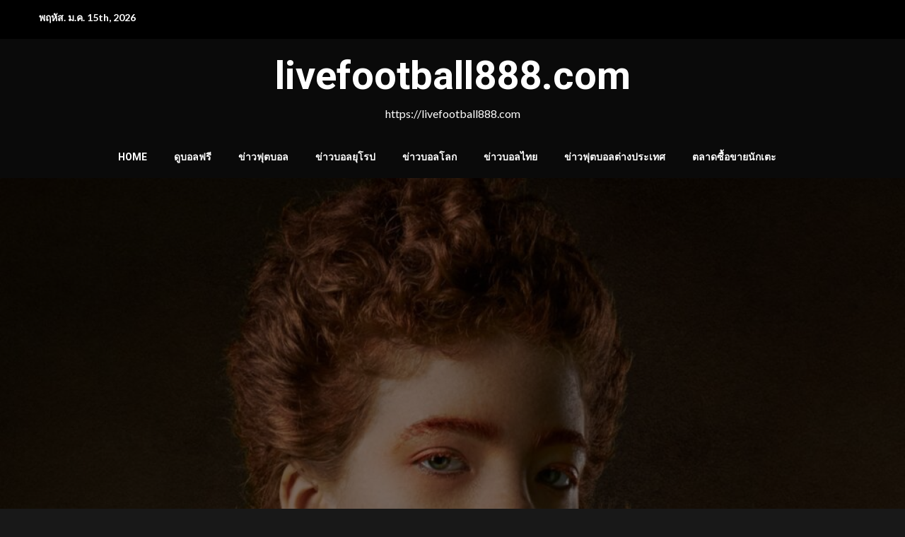

--- FILE ---
content_type: text/css
request_url: https://livefootball888.com/wp-content/themes/magnitude-pro/style.css?ver=6.2.8
body_size: 27691
content:
/*
Theme Name: Magnitude Pro
Theme URI: https://afthemes.com/products/magnitude-pro/
Author: AF themes
Author URI: https://www.afthemes.com/
Description: Magnitude Pro is a clean, elegant WordPress theme, ideal for blogging and magazine online. You can design your website as you like and preview the modifications live using live customizer options and custom widgets. It is compatible with the Gutenberg and RTL along with WooCommerce plugin which helps you to integrate an online business with our newspaper template. It also contains many helpful elements that require an amazing news portal to be built, the theme is ideal for blogging and great for news, newspaper, magazine, publication or review site. The theme is well-optimized that helps to rank your website in the top of search engines and users will get an outstanding support from the team if there will be any difficulties while using the theme. There are number of demos available in this theme so choose the one you like and start to build a website. See our demos: https://demos.afthemes.com/magnitude-pro/, https://demos.afthemes.com/magnitude-pro/newsportal-pro/, https://demos.afthemes.com/magnitude-pro/sport-pro/, https://demos.afthemes.com/magnitude-pro/magnitude-dark/, https://demos.afthemes.com/magnitude-pro/lifestyle-pro/, https://demos.afthemes.com/magnitude-pro/gadgets-pro/,
Version: 2.3.2
Requires PHP: 5.6
Tested up to: 6.7
License: GNU General Public License v2 or later
License URI: http://www.gnu.org/licenses/gpl-2.0.html
Text Domain: magnitude
Tags: news, blog, entertainment, one-column, two-columns, left-sidebar, right-sidebar, custom-background, custom-menu, featured-images, full-width-template, custom-header, translation-ready, rtl-language-support, theme-options, threaded-comments

This theme, like WordPress, is licensed under the GPL.
Use it to make something cool, have fun, and share what you've learned with others.

Magnitude is based on Underscores https://underscores.me/, (C) 2012-2017 Automattic, Inc.
Underscores is distributed under the terms of the GNU GPL v2 or later.

Magnitude WordPress Theme, Copyright 2018 AF themes
Magnitude is distributed under the terms of the GNU GPL v2 or later.
*/

/*Normalizing styles have been helped along thanks to the fine work of
Nicolas Gallagher and Jonathan Neal https://necolas.github.io/normalize.css/
*/
/*--------------------------------------------------------------
>>> TABLE OF CONTENTS:
----------------------------------------------------------------
# Normalize
# Typography
# Elements
# Grids
# Social icons
# Forms
# Navigation
    ## Links
    ## Menus
# Accessibility
# Alignments
# Clearings
# Widgets
# Content
    ## Posts and pages
    ## Comments
# Infinite scroll
# Media
    ## Captions
    ## Galleries
# Footer
-----------------------------------------------------------*/
/*-----------------------------------------------------------
# Normalize
-----------------------------------------------------------*/
html {
    font-family: 'Lato', sans-serif;
    font-size: 100%;
    -webkit-text-size-adjust: 100%;
    -ms-text-size-adjust: 100%;
    text-rendering: auto;
    -webkit-font-smoothing: antialiased;
    -moz-osx-font-smoothing: grayscale;
}

body {
    margin: 0;
}

article,
aside,
details,
figcaption,
figure,
footer,
header,
main,
menu,
nav,
section,
summary {
    display: block;
}

audio,
canvas,
progress,
video {
    display: inline-block;
    vertical-align: baseline;
}

audio:not([controls]) {
    display: none;
    height: 0;
}

[hidden],
template {
    display: none;
}

a {
    background-color: transparent;
}

a:active,
a:hover {
    outline: 0;
}

abbr[title] {
    border-bottom: 1px dotted;
}

b,
strong {
    font-weight: bold;
}

dfn {
    font-style: italic;
}

h1 {
    font-size: 2em;
    margin: 0.67em 0;
}

mark {
    background: #bb1919;
    color: #000;
}

small {
    font-size: 80%;
}

sub,
sup {
    font-size: 75%;
    line-height: 0;
    position: relative;
    vertical-align: baseline;
}

sup {
    top: -0.5em;
}

sub {
    bottom: -0.25em;
}

img {
    border: 0;
}

svg:not(:root) {
    overflow: hidden;
}

figure {
    margin: 1em 40px;
}

hr {
    box-sizing: content-box;
    height: 0;
}

pre {
    overflow: auto;
}

code,
kbd,
pre,
samp {
    font-family: monospace, monospace;
    font-size: 1em;
}

button,
input,
optgroup,
select,
textarea {
    color: inherit;
    font: inherit;
    margin: 0;
}

button {
    overflow: visible;
}

button,
select {
    text-transform: none;
}

button,
html input[type="button"],
input[type="reset"],
input[type="submit"] {
    -webkit-appearance: button;
    cursor: pointer;
}

button[disabled],
html input[disabled] {
    cursor: default;
}

button::-moz-focus-inner,
input::-moz-focus-inner {
    border: 0;
    padding: 0;
}

input {
    line-height: normal;
}

input[type="checkbox"],
input[type="radio"] {
    box-sizing: border-box;
    padding: 0;
}

input[type="number"]::-webkit-inner-spin-button,
input[type="number"]::-webkit-outer-spin-button {
    height: auto;
}

input[type="search"]::-webkit-search-cancel-button,
input[type="search"]::-webkit-search-decoration {
    -webkit-appearance: none;
}

.btn-style1 a:visited,
.btn-style1 a,
button,
input[type="button"],
input[type="reset"],
input[type="submit"] {
    border: none;
    border-radius: 0;
    background: #bb1919;
    color: #fff;
    font-size: 12px;
    line-height: normal;
    height: 38px;
    padding: 10px 16px;
    transition: all 300ms ease-out;
    text-transform: uppercase;
    font-weight: 700;
}
.btn-style1 a:visited,
.btn-style1 a{
    display: inline-block;
    height: auto;
}

.checkbox, .radio {
    display: inline-block;
}

fieldset {
    border: 1px solid #c0c0c0;
    margin: 0 2px;
    padding: 0.35em 0.625em 0.75em;
}
legend {
    border: 0;
    padding: 0;
}
textarea {
    overflow: auto;
}
optgroup {
    font-weight: bold;
}
table {
    border-collapse: collapse;
    border-spacing: 0;
}
td,
th {
    padding: 10px;
    border-top-width: 1px;
    border-top-style: solid;
    border-left-width: 1px;
    border-left-style: solid;
}
tr:last-child th ,
tr:last-child td {
    border-bottom-width: 1px;
    border-bottom-style: solid;
}
td:last-child,
th:last-child {
    border-right-width: 1px;
    border-right-style: solid;
}
/*--------------------------------------------------------------
# Normalize
--------------------------------------------------------------*/
/*--------------------------------------------------------------
# Typography
--------------------------------------------------------------*/
body,
button,
input,
select,
optgroup,
textarea {
    color: #4a4a4a;
    font-family: 'Lato', sans-serif;
    font-size: 1rem;
    font-size: 16px;
    line-height: 1.5;
}
button,
input,
select,
optgroup,
textarea {
    border: 1px solid #dcdcdc;
}
.wp-block-search__label,
h1, h2, h3, h4, h5, h6 {
    clear: both;
    color: #000000;
    line-height: 1.3;
}
.wp-block-search__label,
.site-title,
h1,
h2,
h3,
h4,
h5,
h6 {
    font-family: 'Roboto', sans-serif;
    font-weight: 700;
}

p {
    margin-bottom: 15px;
    font-family: 'Lato', sans-serif;
}

dfn, cite, em, i {
    font-style: italic;
}

blockquote {
    font-style: italic;
    border: 0;
    position: relative;
    text-align: center;
    font-size: 1.5625em;
    line-height: 1.44;
    margin-top: 2.57143em;
    margin-bottom: 2.14286em;
    padding-top: 1.71429em;
    padding-bottom: 1.71429em;
}



blockquote blockquote {
    font-size: 1em;
    margin-bottom: 0;
    padding-bottom: 0;
}

blockquote blockquote:after {
    border-bottom: 0;
}

@media not screen and (min-width: 992px) {
    blockquote {
        font-size: 1.125em;
        line-height: 1.33333;
        margin-top: 2.66667em;
        margin-bottom: 2em;
        padding: 0.66667em;
        padding-top: 1.33333em;
        padding-bottom: 1.33333em;
    }
}

blockquote:before {
    content: "\201C";
    position: absolute;
    top: -0.45em;
    left: 0;
    color: black;
    background: transparent;
    z-index: 1;
    font-size: 100px;
    opacity: 0.5;
    -webkit-transform: translateX(-50%);
    transform: translateX(-50%);
}

blockquote:after {
    content: "";
    display: none;
    width: 9em;
    margin-left: -4.5em;
    position: absolute;
    top: 0;
    bottom: 0;
    left: 50%;
    border: 1px solid #e5e5e5;
    border-left: 0;
    border-right: 0;
}

blockquote cite {
    display: block;
    margin-top: 1.5em;
    font-size: 0.57143em;
    line-height: 1.5;
    font-style: normal;
}

address {
    margin: 0 0 1.5em;
}

abbr, acronym {
    border-bottom: 1px dotted #666;
    cursor: help;
}

mark, ins {
    /*background: #fff9c0;*/
    text-decoration: none;
}

big {
    font-size: 125%;
}

/*--------------------------------------------------------------
# Typography
--------------------------------------------------------------*/
/*--------------------------------------------------------------
# Elements
--------------------------------------------------------------*/
html {
    box-sizing: border-box;
}

*,
*:before,
*:after {
    box-sizing: inherit;
}

body {
    background-color: #F7F7F7;
}

hr {
    background-color: #ccc;
    border: 0;
    height: 1px;
    margin-bottom: 1.5em;
}

ul, ol {
    margin: 0;
    padding: 0;
    list-style: none;
}

li > ul,
li > ol {
    margin-bottom: 0;
    margin-left: 1.5em;
}

ul.wp-block-list{
    list-style-type: revert;
    margin-left: 1.5em;
}
ol.wp-block-list {
    list-style-type: decimal;
    margin-left: 1.5em;
}

dl {
    border: 2px solid #e8e8e8;
    padding: 2.5em;
}

dt {
    text-align: left;
    font-size: 130%;
    font-weight: bold;
}

dd {
    margin: 0;
    padding: 0 0 1em 0;
}

img {
    height: auto;
    max-width: 100%;
}

figure {
    margin: 0 auto;
}

table {
    margin: 0 0 1.5em;
    width: 100%;
}

/*--------------------------------------------------------------
# Elements
--------------------------------------------------------------*/
/*--------------------------------------------------------------
# Preloader
--------------------------------------------------------------*/
#af-preloader {
    width: 100%;
    height: 100%;
    position: fixed;
    background-color: #fff;
    z-index: 99999999;
    top: 0;
    left: 0;
}
#loader-wrapper {
  position: absolute;
  top: 50%;
  left: 50%;
  -webkit-transform: translate(-50%, -50%);
          transform: translate(-50%, -50%);
}
.load__animation{
  border: 5px solid #d6d6d6;
  border-top-color: #e50914;
  height: 100px;
  width: 100px;
  border-radius: 100%;
  position: relative;
  top: 0;
  left: 0;
  right: 0;
  bottom: 0;
  margin: auto;
  -webkit-animation: turn 1.5s linear infinite;
  -o-animation: turn 1.5s linear infinite;
  animation: turn 1.5s linear infinite;
}

@keyframes turn {
  from {transform: rotate(0deg)}
  to {transform: rotate(360deg)}
} 

.load__title {
  color: #fff;
  font-size: 2rem;
}


@keyframes loadPage {
  0% {
    opacity: 1;
  }
  50% {
    opacity: .5;
  }
  100% {
    opacity: 1;
  }
  
}

.elementor-html #af-preloader{
    display: none;
}

/*--------------------------------------------------------------
# Preloader
--------------------------------------------------------------*/
/*--------------------------------------------------------------
# Forms
--------------------------------------------------------------*/

/*--------------------------------------------------------------
# Forms
--------------------------------------------------------------*/
/*--------------------------------------------------------------
# Navigation
--------------------------------------------------------------*/

/*--------------------------------------------------------------
# Navigation
--------------------------------------------------------------*/
/*--------------------------------------------------------------
## Links
--------------------------------------------------------------*/
a {
    color: #bb1919;
    text-decoration: none;
}

a:visited {
    color: #bb1919;
}

a:hover, a:focus, a:active {
    color: #bb1919;
    outline: 0;
    text-decoration: none;
}

a:focus {
    outline: 1px dotted;
}

a:hover, a:active {
    outline: 0;
    text-decoration: none;
}


/*--------------------------------------------------------------
## grid
--------------------------------------------------------------*/

.col-1 {width: 100%;}
.col-2 {width: 50%;}
.col-3 {width: 33.33%;}
.col-4 {width: 25%;}
.col-5 {width: 20%;}
.col-16 {width: 16.6667%;}
.col-40 {width: 40%;}
.col-60 {width: 60%;}
.col-66 {width: 66.67%;}
.col-75 {width: 75%;}

.float-l {float: left;}

.pad {
    padding-left: 10px;
    padding-right: 10px;
}
.read-details.pad {
    padding-left: 15px;
    padding-right: 15px;
}
.ptb-10{
    padding-top: 10px;
    padding-bottom: 10px;
}
.read-details.ptb-10{
    padding-top: 10px;
    padding-bottom: 15px;
}


.marg-10-lr {
    margin-right: 10px;
    margin-left: 10px;
}
.marg-btm-lr {
    margin-bottom: 10px;
}
.af-container-row {
    margin-right: -10px;
    margin-left: -10px;
}

.container-wrapper:before,
.container-wrapper:after {
    content: "";
    display: table;
}
.container-wrapper:after {
    clear: both;
}
.container-wrapper {
    max-width: 1200px;
    margin: 0 auto;
    padding-left: 15px;
    padding-right: 15px;
}
.af-wide-layout .container-wrapper{
    max-width: none;
}

.af-boxed-layout .af-whole-wrapper{
    max-width: 1200px;
    margin: 0 auto;
    background: #f4f4f4;
}
.af-boxed-layout .af-whole-wrapper .af-banner-wrapper {
    padding-left: 0px;
    padding-right: 0px;
}

.af-banner-wrapper{
    max-width: 1200px;
    margin: 0 auto;
    padding-left: 15px;
    padding-right: 15px;
}
.pos-rel {
    position: relative;
}
.container-wrapper #primary {
    width: 70%;
    padding-right: 10px;
}
.container-wrapper #secondary {
    width: 30%;
    padding-left: 10px;
}

#content.container-wrapper{
    display: flex;
    flex-wrap: wrap;
    align-items: flex-start;
}
@media only screen and (min-width: 991px){
    
    body.aft-sticky-sidebar #secondary {
        position: sticky;
        bottom: 0;
        align-self: flex-end;
    }
}

body.full-width-content #primary ,
.container-wrapper #primary.aft-no-sidebar {
    width: 100%;
    padding: 0;
}
.container-wrapper #primary,
.container-wrapper #secondary {
    float: left;
}
body.align-content-right .container-wrapper #primary,
body.align-content-right .container-wrapper #secondary {
    float: right;
}

body.align-content-right .container-wrapper #primary {
    padding-right: 0;
    padding-left: 10px;
}
body.align-content-right .container-wrapper #secondary {
    padding-right: 10px;
    padding-left: 0;
}
.af-flex-container{
    display: flex;
}

.no-main-banner-and-featured-section section.section-block-upper {
    margin-top: 20px;
}
body.align-content-right #content.container-wrapper{
    flex-direction: row-reverse;
}
/*--------------------------------------------------------------
## grid
--------------------------------------------------------------*/
/*--------------------------------------------------------------
## Social Menu
--------------------------------------------------------------*/
.aft-small-social-menu {
    text-align: right;
}
.social-widget-menu ul li,
.aft-small-social-menu ul li {
    display: inline-block;
}

.social-widget-menu ul li a,
.aft-small-social-menu ul li a {
    font-size: 14px;
    font-family: 'aft-icons' !important;
    line-height: 1;
    vertical-align: middle;

}

.social-widget-menu ul li a:after,
.aft-small-social-menu ul li a:after {
    vertical-align: middle;
    font-family: 'aft-icons' !important;
    font-size: 14px;
    vertical-align: middle;
}

.social-widget-menu ul li a,
.aft-small-social-menu ul li a,
.em-author-details ul li a {
    display: block;
    width: 30px;
    height: 30px;
    font-size: 18px;
    line-height: 29px;
    position: relative;
    text-align: center;
}

.social-widget-menu ul li a,
.em-author-details ul li a,
.aft-small-social-menu ul li a {
        color: #fff;
}

.em-author-details ul li a[href*="facebook.com"],
.social-widget-menu ul li a[href*="facebook.com"],
.aft-small-social-menu ul li a[href*="facebook.com"] {
    color: #3b5999;
}

#sidr .social-widget-menu ul li a[href*="facebook.com"],
#secondary .social-widget-menu ul li a[href*="facebook.com"]{background-color: #3b5999;}

.em-author-details ul li a[href*="dribbble.com"],
.social-widget-menu ul li a[href*="dribbble.com"],
.aft-small-social-menu ul li a[href*="dribbble.com"] {
    color: #ea4c89;
}

#sidr .social-widget-menu ul li a[href*="dribbble.com"],
#secondary .social-widget-menu ul li a[href*="dribbble.com"]{background-color: #ea4c89;}

.em-author-details ul li a[href*="vk.com"],
.social-widget-menu ul li a[href*="vk.com"],
.aft-small-social-menu ul li a[href*="vk.com"] {
    color: #4c75a3;
}

#sidr .social-widget-menu ul li a[href*="vk.com"],
#secondary .social-widget-menu ul li a[href*="vk.com"]{background-color: #4c75a3;}

.em-author-details ul li a[href*="tiktok.com"],
.social-widget-menu ul li a[href*="tiktok.com"],
.aft-small-social-menu ul li a[href*="tiktok.com"],

.em-author-details ul li a[href*="threads.com"],
.social-widget-menu ul li a[href*="threads.com"],
.aft-small-social-menu ul li a[href*="threads.com"],

.em-author-details ul li a[href*="x.com"],
.social-widget-menu ul li a[href*="x.com"],
.aft-small-social-menu ul li a[href*="x.com"],
.em-author-details ul li a[href*="twitter.com"],
.social-widget-menu ul li a[href*="twitter.com"],
.aft-small-social-menu ul li a[href*="twitter.com"] {
    color: #000;
}

#sidr .social-widget-menu ul li a[href*="tiktok.com"],
#secondary .social-widget-menu ul li a[href*="tiktok.com"],

#sidr .social-widget-menu ul li a[href*="threads.com"],
#secondary .social-widget-menu ul li a[href*="threads.com"],

#sidr .social-widget-menu ul li a[href*="x.com"],
#secondary .social-widget-menu ul li a[href*="x.com"],
#sidr .social-widget-menu ul li a[href*="twitter.com"],
#secondary .social-widget-menu ul li a[href*="twitter.com"]{background-color: #000;}

.em-author-details ul li a[href*="linkedin.com"],
.social-widget-menu ul li a[href*="linkedin.com"],
.aft-small-social-menu ul li a[href*="linkedin.com"] {
    color: #0077B5;
}

#sidr .social-widget-menu ul li a[href*="linkedin.com"],
#secondary .social-widget-menu ul li a[href*="linkedin.com"]{background-color: #0077B5;}

.em-author-details ul li a[href*="instagram.com"],
.social-widget-menu ul li a[href*="instagram.com"],
.aft-small-social-menu ul li a[href*="instagram.com"] {
    color: #3F729B;
}

#sidr .social-widget-menu ul li a[href*="instagram.com"],
#secondary .social-widget-menu ul li a[href*="instagram.com"]{background-color: #3F729B;}

.em-author-details ul li a[href*="youtube.com"],
.social-widget-menu ul li a[href*="youtube.com"],
.aft-small-social-menu ul li a[href*="youtube.com"] {
    color: #cd201f;
}

#sidr .social-widget-menu ul li a[href*="youtube.com"],
#secondary .social-widget-menu ul li a[href*="youtube.com"]{background-color: #cd201f;}

.em-author-details ul li a[href*="vimeo.com"],
.social-widget-menu ul li a[href*="vimeo.com"],
.aft-small-social-menu ul li a[href*="vimeo.com"] {
    color: #1ab7ea;
}

#sidr .social-widget-menu ul li a[href*="vimeo.com"],
#secondary .social-widget-menu ul li a[href*="vimeo.com"]{background-color: #1ab7ea;}

.em-author-details ul li a[href*="plus.google.com"],
.social-widget-menu ul li a[href*="plus.google.com"],
.aft-small-social-menu ul li a[href*="plus.google.com"] {
    color: #dd4b39;
}

#sir .social-widget-menu ul li a[href*="plus.google.com"],
#secondary .social-widget-menu ul li a[href*="plus.google.com"]{background-color: #dd4b39;}

.em-author-details ul li a[href*="pinterest.com"],
.social-widget-menu ul li a[href*="pinterest.com"],
.aft-small-social-menu ul li a[href*="pinterest.com"] {
    color: #bd081c;
}

#sidr .social-widget-menu ul li a[href*="pinterest.com"],
#secondary .social-widget-menu ul li a[href*="pinterest.com"]{background-color: #bd081c;}

.em-author-details ul li a[href*="tumblr.com"],
.social-widget-menu ul li a[href*="tumblr.com"],
.aft-small-social-menu ul li a[href*="tumblr.com"] {
    color: #34465d;
}

#sidr .social-widget-menu ul li a[href*="tumblr.com"],
#secondary .social-widget-menu ul li a[href*="tumblr.com"]{background-color: #34465d;}

.em-author-details ul li a[href*="wordpress.org"],
.social-widget-menu ul li a[href*="wordpress.org"],
.aft-small-social-menu ul li a[href*="wordpress.org"] {
    color: #21759b;
}

#sidr .social-widget-menu ul li a[href*="wordpress.org"],
#secondary .social-widget-menu ul li a[href*="wordpress.org"]{background-color: #21759b;}

.em-author-details ul li a[href*="whatsapp.com"],
.social-widget-menu ul li a[href*="whatsapp.com"],
.aft-small-social-menu ul li a[href*="whatsapp.com"] {
    color: #25D366;
}

#sidr .social-widget-menu ul li a[href*="whatsapp.com"],
#secondary .social-widget-menu ul li a[href*="whatsapp.com"]{background-color: #25D366;}

.em-author-details ul li a[href*="reddit.com"],
.social-widget-menu ul li a[href*="reddit.com"],
.aft-small-social-menu ul li a[href*="reddit.com"] {
    color: #ff5700;
}

#sidr .social-widget-menu ul li a[href*="reddit.com"],
#secondary .social-widget-menu ul li a[href*="reddit.com"]{background-color: #ff5700;}

.social-navigation ul a[href*="buffer.com"]:after,
.social-widget-menu ul a[href*="buffer.com"]:before {
    content: "\e925";
}
.aft-small-social-menu ul a[href*="snapchat.com"]:after,
.social-widget-menu ul a[href*="snapchat.com"]:before {
    content: "\f2ad";
}
.aft-small-social-menu ul a[href*="viber.com"]:after,
.social-widget-menu ul a[href*="viber.com"]:before {
    content: "\e90c";
}
.aft-small-social-menu ul a[href*="twitch.com"]:after,
.social-widget-menu ul a[href*="twitch.com"]:before {
    content: "\e90b";
}
.aft-small-social-menu ul a[href*="tiktok.com"]:after,
.social-widget-menu ul a[href*="tiktok.com"]:before {
    content: "\e900";
}
.aft-small-social-menu ul a[href*="dribbble.com"]:after,
.social-widget-menu ul a[href*="dribbble.com"]:before {
    content: "\f17d";
}
.aft-small-social-menu ul a[href*="facebook.com"]:after,
.social-widget-menu ul a[href*="facebook.com"]:before {
    content: "\f09a";
}
.aft-small-social-menu ul a[href*="threads.com"]:after,
.social-widget-menu ul a[href*="threads.com"]:before {
    content: "\e916";
}
.aft-small-social-menu ul a[href*="vk.com"]:after,
.social-widget-menu ul a[href*="vk.com"]:before {
    content: "\f189";
}
.aft-small-social-menu ul a[href*="x.com"]:after,
.social-widget-menu ul a[href*="x.com"]:before,
.aft-small-social-menu ul a[href*="twitter.com"]:after,
.social-widget-menu ul a[href*="twitter.com"]:before {
    content: "\f099";
}
.aft-small-social-menu ul a[href*="linkedin.com"]:after,
.social-widget-menu ul a[href*="linkedin.com"]:before {
    content: "\f0e1";
}
.aft-small-social-menu ul a[href*="instagram.com"]:after,
.social-widget-menu ul a[href*="instagram.com"]:before {
    content: "\f16d";
}
.aft-small-social-menu ul a[href*="youtube.com"]:after,
.social-widget-menu ul a[href*="youtube.com"]:before {
    content: "\f16a";
}
.aft-small-social-menu ul a[href*="vimeo.com"]:after,
.social-widget-menu ul a[href*="vimeo.com"]:before {
    content: "\f27d";
}
.aft-small-social-menu ul a[href*="plus.google.com"]:after,
.social-widget-menu ul a[href*="plus.google.com"]:before {
    content: "\f0d5";
}
.aft-small-social-menu ul a[href*="pinterest.com"]:after,
.social-widget-menu ul a[href*="pinterest.com"]:before {
    content: "\f0d2";
}
.aft-small-social-menu ul a[href*="tumblr.com"]:after,
.social-widget-menu ul a[href*="tumblr.com"]:before {
    content: "\f173";
}
.aft-small-social-menu ul a[href*="wordpress.org"]:after,
.social-widget-menu ul a[href*="wordpress.org"]:before,
.aft-small-social-menu ul a[href*="wordpress.com"]:after,
.social-widget-menu ul a[href*="wordpress.com"]:before {
    content: "\f19a";
}
.aft-small-social-menu ul a[href*="whatsapp.com"]:after,
.social-widget-menu ul a[href*="whatsapp.com"]:before {
    content: "\f232";
}
.aft-small-social-menu ul a[href*="reddit.com"]:after,
.social-widget-menu ul a[href*="reddit.com"]:before {
    content: "\f281";
}
.aft-small-social-menu ul a[href*="t.me"]:after,
.social-widget-menu ul a[href*="t.me"]:before {
    content: "\f2c6";
}
.aft-small-social-menu ul a[href*="ok.ru"]:after,
.social-widget-menu ul a[href*="ok.ru"]:before {
    content: "\f263";
}
.aft-small-social-menu ul a[href*="wechat.com"]:after,
.social-widget-menu ul a[href*="wechat.com"]:before {
    content: "\f1d7";
}
.aft-small-social-menu ul a[href*="weibo.com"]:after,
.social-widget-menu ul a[href*="weibo.com"]:before {
    content: "\f18a";
}
.aft-small-social-menu ul a[href*="github.com"]:after,
.social-widget-menu ul a[href*="github.com"]:before {
    content: "\e902";
}
.aft-small-social-menu ul a[href*="soundcloud.com"]:after,
.social-widget-menu ul a[href*="soundcloud.com"]:before {
    content: "\f1be";
}
.aft-small-social-menu ul a[href*="behance.net"]:after,
.social-widget-menu ul a[href*="behance.net"]:before {
    content: "\f1b4";
}
.aft-small-social-menu ul a[href*="quora.com"]:after,
.social-widget-menu ul a[href*="quora.com"]:before {
    content: "\f2c4";
}
.aft-small-social-menu ul a[href*="yahoo.com"]:after,
.social-widget-menu ul a[href*="yahoo.com"]:before {
    content: "\e90d";
}
.aft-small-social-menu ul a[href*="spotify.com"]:after,
.social-widget-menu ul a[href*="spotify.com"]:before {
    content: "\f1bc";
}
.aft-small-social-menu ul a[href*="messenger.com"]:after,
.social-widget-menu ul a[href*="messenger.com"]:before {
    content: "\e901";
}
.aft-small-social-menu ul a[href*="stackoverflow.com"]:after,
.social-widget-menu ul a[href*="stackoverflow.com"]:before {
    content: "\f16c";
}
.aft-small-social-menu ul a[href*="slack.com"]:after,
.social-widget-menu ul a[href*="slack.com"]:before {
    content: "\f198";
}
.aft-small-social-menu ul a[href*="telegram.com"]:after,
.social-widget-menu ul a[href*="telegram.com"]:before {
    content: "\f2c6";
}

footer .aft-small-social-menu ul li a,
header .top-header .aft-small-social-menu ul li a{
    color: #fff !important;
    background-color: transparent;
    line-height: 28px;
}

.af-middle-header {
    padding: 30px 0;
}

header.header-layout-compressed .aft-small-social-menu ul li a{
    color: #404040 !important;
}
/*--------------------------------------------------------------
## Social Menu
--------------------------------------------------------------*/
/*--------------------------------------------------------------
## Menus
--------------------------------------------------------------*/

/*--------------------------------------------------------------
# Navigation
--------------------------------------------------------------*/
.top-bar-flex {
    display: flex;
    align-items: center;
    position: relative;
    min-height: 30px;
}
.top-bar-left {
    display: flex;
    align-items: center;
}
.off-cancas-panel {
    line-height: 1;
}
.offcanvas {
    display: inline-block;
}
.offcanvas-menu {
    position: relative;
    overflow: hidden;
    width: 24px;
    height: 17px;
    margin: 0 auto;
}
.offcanvas-menu span {
    position: absolute;
    display: inline-block;
    width: 100%;
    left: 0;
    border-radius: 10px;
    height: 3px;
    background-color: #fff;
    border-color: #fff;
    transition: .1s all ease-in;
}
.af-on-right .offcanvas .offcanvas-menu span {
    left: inherit;
    right: 0;
}
.offcanvas-menu span.mbtn-mid {
    top: 50%;
    margin-top: -1.5px;
}
.offcanvas-menu span.mbtn-top {
    width: 85%;
}
.offcanvas-menu span.mbtn-bot {
    bottom: 0;
    width: 60%;
    transition-delay: 90ms;
}
.offcanvas:hover .offcanvas-menu span.mbtn-top,
.offcanvas:hover .offcanvas-menu span.mbtn-bot{
    width: 100%;
}
.date-bar-left {
    line-height: 1;
    color: #fff;
    font-weight: 700;
    font-size: 14px;
}

.read-img a.aft-post-image-link{
    position: absolute;
    top: 0;
    left: 0;
    width: 100%;
    height: 100%;
    font-size: 0;
    z-index: 1;
}

/*search*/
.af-search-wrap {
    width: 25px;
    position: relative;
    display: inline-block;
    text-align: center;
}

.search-icon {
    display: block;
    line-height: 38px;
    font-size: 14px;
    color: #404040;
    font-weight: 700;
    text-align: center;
    outline: 0;
}

.search-icon:visited,
.search-icon:hover,
.search-icon:focus,
.search-icon:active {
    outline: 0;
    color: #404040;
}
.search-icon:focus{
    outline: 1px dotted;
}
.search-icon:focus-within {
    outline: 1px dotted;
}
.af-search-form {
    background: #fff;
    position: absolute;
    right: 0;
    top: 120%;
    width: 325px;
    text-align: left;
    visibility: hidden;
    opacity: 0;
    margin: 0 auto;
    margin-top: 1px;
    padding: 14px;
    z-index: 99;
    border-radius: 0px;
    -webkit-transition: opacity 0.2s, top 0.4s, visibility 0s linear 0.4s;
    -moz-transition: opacity 0.2s, top 0.4s, visibility 0s linear 0.4s;
    -ms-transition: opacity 0.2s, top 0.4s, visibility 0s linear 0.4s;
    -o-transition: opacity 0.2s, top 0.4s, visibility 0s linear 0.4s;
    transition: opacity 0.2s, top 0.4s, visibility 0s linear 0.4s;
    -webkit-box-shadow: 0 4px 5px 0 rgba(0, 0, 0, 0.15);
    -moz-box-shadow: 0 4px 5px 0 rgba(0, 0, 0, 0.15);
    -ms-box-shadow: 0 4px 5px 0 rgba(0, 0, 0, 0.15);
    -o-box-shadow: 0 4px 5px 0 rgba(0, 0, 0, 0.15);
    box-shadow: 0 4px 5px 0 rgba(0, 0, 0, 0.15);
}

.search-overlay.reveal-search .af-search-form {
    visibility: visible;
    opacity: 1;
    z-index: 999;
    top: 100%;
    -webkit-transition: opacity 0.4s, top 0.4s;
    -moz-transition: opacity 0.4s, top 0.4s;
    -ms-transition: opacity 0.4s, top 0.4s;
    -o-transition: opacity 0.4s, top 0.4s;
    transition: opacity 0.4s, top 0.4s;
}

.search-form label {
    width: 75%;
    float: left;
}

input.search-field {
    float: none;
    width: 100%;
    padding: 0 14px;
    height: 38px;
    -moz-box-sizing: border-box;
    box-sizing: border-box;
    background: #fafafa;
    border: 1px solid #eee;
    font-size: 13px;
    border-radius: 3px 0px 0px 3px;
    font-weight: normal;
}

input.search-submit {
    background: #bb1919;
    border: 1px solid #bb1919;
    border-radius: 0px 3px 3px 0px;
    color: #fff;
    padding: 0px;
    height: 37px;
    font-size: 13px;
    width: 25%;
    margin: 0;
}

input[type=search].wp-block-search__input {
    border-radius: 0;
    padding: 0 10px;
    box-sizing: border-box;
    width: 75%;
    background: #fafafa;
    border: 1px solid #eee;
}

.wp-block-search__button {
    margin-left: 0;
    border-radius: 0;
    background-color: #bb1919;
    color: #fff;
    width: 25%;
    border: unset;
    font-size: 12px;
}

.wp-block-search__button.has-icon {
    width: unset;
}

.wp-block-search__button.has-icon svg {
    color: #fff;
}

.wp-block-search__inside-wrapper {
    width: 100% !important;
}

.wp-block-search.wp-block-search__button-inside .wp-block-search__inside-wrapper {
    padding: 0;
    border: unset;
}
.wp-block-search.wp-block-search__button-inside .wp-block-search__inside-wrapper .wp-block-search__input {
    padding-right: 10px;
    padding-left: 10px;
}


/* search */

/*============-------------for all navigations----------=============*/
.main-navigation #primary-menu > li,
.main-navigation .menu-desktop  > li ,
.main-navigation .menu-desktop > ul > li {
    position: relative;
    display: inline-block;
    transition-duration: 0.5s;
    text-transform: uppercase;
    font-size: 14px;
    line-height: 19px;
    padding: 20px 25px;
    padding-left: 10px;
    font-weight: 700;
}
.main-navigation #primary-menu.menu-mobile > li,
.magnitude-header .main-navigation .menu-desktop .menu-mobile > li {
    display: block;
    padding: 0;
}
.main-navigation ul li a {
    color: #000;
    font-family: 'Roboto', sans-serif;
}

.main-navigation ul.children li,
.main-navigation ul .sub-menu li {
    display: block;
    float: none;
    text-align: left;
    padding: 0;
    border-top: 1px solid #f3f3f3;
    position: relative;
}
.main-navigation ul.children li:first-child,
.main-navigation ul .sub-menu li:first-child{
    border:none;
}
.main-navigation ul.children li a,
.main-navigation ul .sub-menu li a {
    padding: 10px 15px;
    display: inline-block;
    position: relative;
    color: #1c1c1c;
}

.ham {
    width: 23px;
    height: 2px;
    top: 50%;
    display: block;
    margin-right: auto;
    background-color: #000;
    position: relative;
    -webkit-transition: all .25s ease-in-out;
    -moz-transition: all .25s ease-in-out;
    -ms-transition: all .25s ease-in-out;
    -o-transition: all .25s ease-in-out;
    transition: all .25s ease-in-out;
}
.ham:before, .ham:after {
    position: absolute;
    content: '';
    width: 100%;
    height: 2px;
    left: 0;
    top: -8px;
    background-color: #000;
    -webkit-transition: all .25s ease-in-out;
    -moz-transition: all .25s ease-in-out;
    -ms-transition: all .25s ease-in-out;
    -o-transition: all .25s ease-in-out;
    transition: all .25s ease-in-out;
}
.ham:after {
    top: 8px;
}
.ham.exit {
    background-color: transparent;
}
body.aft-default-mode .ham.exit{background-color:transparent;}
.ham.exit:before {
    -webkit-transform: translateY(8px) rotateZ(-45deg);
    -moz-transform: translateY(8px) rotateZ(-45deg);
    -ms-transform: translateY(8px) rotateZ(-45deg);
    -o-transform: translateY(8px) rotateZ(-45deg);
    transform: translateY(8px) rotateZ(-45deg);
}
.ham.exit:after {
    -webkit-transform: translateY(-8px) rotateZ(45deg);
    -moz-transform: translateY(-8px) rotateZ(45deg);
    -ms-transform: translateY(-8px) rotateZ(45deg);
    -o-transform: translateY(-8px) rotateZ(45deg);
    transform: translateY(-8px) rotateZ(45deg);
}


/* Small menu. */
.menu-toggle,
.main-navigation.toggled ul {
    display: block;
}
.main-navigation .toggle-menu {
    width: 40px;
    text-align: center;
    cursor: pointer;
    font-size: 15px;
    display: none;
    padding: 25px;
    padding-left: 0;
    background-color: transparent;
    color:inherit;
}
.main-navigation .toggle-menu:focus {
    outline: 1px dotted;
}
.main-navigation .toggle-menu:focus-within {
    outline: 1px dotted;
}

.main-navigation .menu .menu-mobile {
    margin: 0;
    list-style: none;
    text-align: left;
    z-index: 9999;
    background-color: #fff;
    display: none;
    position: absolute;
    top: 100%;
    left: 0;
    width: 100%;
}
.main-navigation .menu .menu-mobile li {
    padding: 0;
}
.main-navigation .menu .menu-mobile li a {
    display: block;
    color: #000;
    text-decoration: none;
    position: relative;
    padding: 15px 25px;
    padding-left: 10px;
    padding-right: 30px;
    border-top: 1px solid #f7f7f7;
    -webkit-transition: all 0.3s ease;
    -moz-transition: all 0.3s ease;
    -ms-transition: all 0.3s ease;
    -o-transition: all 0.3s ease;
    transition: all 0.3s ease;
}
.main-navigation .menu .menu-mobile li .sub-menu {
    list-style: none;
    padding: 0 0 0 15px;
    margin: 0;
    border-top: 1px solid #464646;
    display: none;
}
.main-navigation ul li.page_item_has_children > a:after,
.main-navigation ul li.menu-item-has-children > a:after {
    font-family: 'aft-icons' !important;
    content: "\f107";
    padding: 0 5px;
    color: inherit;
    font-size: inherit;
    display: inline-block;
}
.header-layout-compressed-centered .main-navigation ul li.page_item_has_children > a:after,
.header-layout-compressed-centered .main-navigation ul li.menu-item-has-children > a:after {
    content: "\f105";
}
.main-navigation ul.children  li.page_item_has_children > a:after,
.main-navigation ul .sub-menu li.menu-item-has-children > a:after{display: none;}

@media only screen and (min-width: 992px) {
    .main-navigation .menu ul ul li {
        width: 210px;
    }

    .main-navigation .menu ul > li > a {
        position: relative;
        display: block;
    }

    .header-layout-compressed-centered .main-navigation .menu ul ul a ,
    .main-navigation .menu ul ul a {
        color: #000;
        display: block;
        padding: 15px 25px;
        padding-left: 10px;
        padding-right: 15px;
        line-height: inherit;
    }
    .main-navigation .menu ul ul {
        position: absolute;
        text-align: left;
        visibility: hidden;
        opacity: 0;
        margin: 0 auto;
        padding: 0;
        box-shadow: 0 5px 5px rgba(0, 0, 0, 0.3);
        -webkit-transition: opacity 0.2s, top 0.4s, visibility 0s linear 0.4s;
        -moz-transition: opacity 0.2s, top 0.4s, visibility 0s linear 0.4s;
        -ms-transition: opacity 0.2s, top 0.4s, visibility 0s linear 0.4s;
        -o-transition: opacity 0.2s, top 0.4s, visibility 0s linear 0.4s;
        transition: opacity 0.2s, top 0.4s, visibility 0s linear 0.4s;
    }

    .main-navigation .menu li:focus-within > ul {
        visibility: visible;
        opacity: 1;
        z-index: 999;
        -webkit-transition: opacity 0.4s, top 0.4s;
        -moz-transition: opacity 0.4s, top 0.4s;
        -ms-transition: opacity 0.4s, top 0.4s;
        -o-transition: opacity 0.4s, top 0.4s;
        transition: opacity 0.4s, top 0.4s;
    }
    .main-navigation .menu li:focus > ul ,
    .main-navigation .menu li:hover > ul {
        visibility: visible;
        opacity: 1;
        z-index: 999;
        -webkit-transition: opacity 0.4s, top 0.4s;
        -moz-transition: opacity 0.4s, top 0.4s;
        -ms-transition: opacity 0.4s, top 0.4s;
        -o-transition: opacity 0.4s, top 0.4s;
        transition: opacity 0.4s, top 0.4s;
    }

    .main-navigation .menu > ul > li > ul {
        top: 110%;
        left: 0;
        background-color: #fff;
    }

    .main-navigation .menu > ul > li:last-child > ul {
        left: auto;
        right: 0;
    }

    .main-navigation .menu > ul > li:focus-within > ul {
        top: 100%;
    }
    .main-navigation .menu > ul > li:focus > ul ,
    .main-navigation .menu > ul > li:hover > ul {
        top: 100%;
    }

    .main-navigation .menu ul ul ul {
        top: -20px;
        left: 100%;
        background-color: #fff;
        display: none;
    }

    .main-navigation .menu > ul > li:last-child ul ul,
    .main-navigation .menu > ul > li:nth-last-child(2) ul ul {
        left: -100%;
    }

    .main-navigation .menu ul ul li:focus-within > ul {
        top: 0;
        display: block;
    }
    .main-navigation .menu ul ul li:focus > ul ,
    .main-navigation .menu ul ul li:hover > ul {
        top: 0;
        display: block;
    }
}
.main-navigation .menu li a button.mobile-has-submenu {display: none;}
@media only screen and (max-width: 992px) {
    .main-navigation .menu li a button.mobile-has-submenu {display: block;}
    .site .site-header {
        display: block;
        padding-bottom: 10px;
        padding-top: 10px;
    }
    .main-navigation .menu .menu-mobile li a button {
        position: absolute;
        top: 0;
        right: 0;
        bottom: 0;
        width: 30px;
        z-index: 1;
        background-color: transparent;
        padding: 25px 20px;
        color: #404040;
    }
    .main-navigation .menu .menu-mobile li a button:before, 
    .main-navigation .menu .menu-mobile li a button:after {
        content: '';
        width: 13px;
        height: 2px;
        background-color: #000;
        position: absolute;
        margin: auto;
        top: 0;
        right: 0;
        bottom: 0;
        left: 0;
    }
    .main-navigation .menu .menu-mobile li a button:after {
        width: 2px;
        height: 13px;
    }
    .main-navigation .menu .menu-mobile li a button.active:after {
        opacity: 0;
    }
    .main-navigation .menu .menu-mobile li a button:focus-within {
        outline: 1px dotted;
    }
}

/*menu-description*/
.main-navigation .menu-description {
    position: absolute;
    top: -12px;
    left: calc(100% - 0px);
    background-color: #bb1919;
    font-size: 9px;
    padding: 2px 4px;
    line-height: 10px;
    color: #fff;
    z-index: 1;
}
.main-navigation .menu-description:after {
    position: absolute;
    content: '';
    width: 0;
    height: 0;
    border-left: 0px solid transparent;
    border-right: 5px solid transparent;
    border-top: 5px solid #bb1919;
    left: 3px;
    bottom: -4px;
}
.main-navigation .menu-item-has-children .menu-description {
    left: calc(100% - 10px);
}
.main-navigation .sub-menu .menu-description{
    top: 50%;
    left: inherit;
    transform: translateY(-50%);
    margin: 0 5px;
}
.main-navigation .sub-menu .menu-description:after{display: none;}

/*menu-description*/


/*exclusive---*/
.exclusive-posts {
    font-size: 14px;
    line-height: 45px;
    margin: 10px 0 0;
    position: relative;
    background-color: #fff;
}
.exclusive-posts .exclusive-now {
    background: #bb1919;
    float: left;
    text-transform: uppercase;
    position: relative;
    padding: 0 15px;
    margin-right: 5px;
    color: #fff;
}
.exclusive-slides {
    padding: 0 5px;
    overflow: hidden;
}
.exclusive-slides .marquee {
    width: 10000pc;
}
.exclusive-posts .marquee a {
    padding: 0 25px;
    font-weight: bold;
    color: #404040;
    display: inline-block;
}
.exclusive-posts .marquee a img {
    width: 25px;
    height: auto;
    margin-right: 5px;
}

@media only screen and (max-width: 640px){
    .exclusive-posts .exclusive-now {
        width: 100%;
    }
    .exclusive-slides {
        clear: both;
    }
}

.alert-spinner {
    width: 20px;
    height: 20px;
    display: inline-block;
    margin-right: 5px;
    position: relative;
    vertical-align: middle;
}

.double-bounce1,
.double-bounce2 {
    background: #fff;
    width: 100%;
    height: 100%;
    border-radius: 50%;
    opacity: 0.7;
    position: absolute;
    top: -2px;
    left: 0;
    -webkit-animation: sk-bounce 2.0s infinite ease-in-out;
    animation: sk-bounce 2.0s infinite ease-in-out;
}

.double-bounce2 {
    -webkit-animation-delay: -1.0s;
    animation-delay: -1.0s;
}

@-webkit-keyframes sk-bounce {
    0%, 100% {
        -webkit-transform: scale(0.0)
    }
    50% {
        -webkit-transform: scale(1.0)
    }
}

@keyframes sk-bounce {
    0%, 100% {
        transform: scale(0.0);
        -webkit-transform: scale(0.0);
    }
    50% {
        transform: scale(1.0);
        -webkit-transform: scale(1.0);
    }
}

/*exclusive---*/

/*============-------------for all navigations----------=============*/
@media only screen and (min-width: 992px){
    .magnitude-header .main-navigation .menu-desktop > ul > li:hover > a:before,
    .magnitude-header .main-navigation .menu-desktop > ul > li.current-menu-item > a:before{
        position: absolute;
        content: '';
        left: 0;
        bottom: -9px;
        height: 3px;
        width: 30px;
        background-color: #bb1919;
    }

    .magnitude-header .main-navigation .menu-desktop.hide-menu-border > ul > li:hover > a:before,
    .magnitude-header .main-navigation .menu-desktop.hide-menu-border > ul > li.current-menu-item > a:before{
        display: none;
    }

    .magnitude-header .main-navigation .menu-desktop > ul > li.current-menu-item:hover > a:before{
        -webkit-animation: af-no-animation .3s ease-in-out; /* Safari 4+ */
        -moz-animation:    af-no-animation .3s ease-in-out; /* Fx 5+ */
        -o-animation:      af-no-animation .3s ease-in-out; /* Opera 12+ */
        animation:         af-no-animation .3s ease-in-out; /* IE 10+, Fx 29+ */
    }

    .magnitude-header .main-navigation .menu-desktop > ul > li:hover > a:before{
        -webkit-animation: af-menu-animation .3s ease-in-out; /* Safari 4+ */
        -moz-animation:    af-menu-animation .3s ease-in-out; /* Fx 5+ */
        -o-animation:      af-menu-animation .3s ease-in-out; /* Opera 12+ */
        animation:         af-menu-animation .3s ease-in-out; /* IE 10+, Fx 29+ */
    }
    @-webkit-keyframes af-menu-animation{
      0%   {width: 0;}
      100% {width: 20px;}
    }
    @-moz-keyframes af-menu-animation{
      0%   {width: 0;}
      100% {width: 20px;}
    }
    @-o-keyframes af-menu-animation{
      0%   {width: 0;}
      100% {width: 20px;}
    }
    @keyframes af-menu-animation{
      0%   {width: 0;}
      100% {width: 20px;}
    }
}

.af-header-image.data-bg{
    position: relative;
    background-size: cover;
    background-position: center;
    background-repeat: no-repeat;
}
.af-header-image.data-bg:before{
    position: absolute;
    content: '';
    top: 0;
    left: 0;
    height: 100%;
    width: 100%;
    background: #000;
    opacity: 0.33;
}
.af-header-image.data-bg > div{position: relative;}

/*==========header-layout-compressed-centered=============*/

.header-layout-compressed.header-layout-compressed-centered .logo{padding: 10px 0;text-align: center;}
.header-layout-compressed.header-layout-compressed-centered .bottom-header .bottom-navcontainer{
    display: flex;
    position: relative;
    justify-content: space-between;
}

.site-branding .site-title {
    margin: 0;
}
.site-description {
    margin-bottom: 0;
}
.header-layout-compressed.header-layout-compressed-centered span.ham-name ,
.header-layout-compressed.header-layout-compressed-centered span.center-burger-menu {
    display: none;
}
.header-layout-compressed.header-layout-compressed-centered .search-overlay ,
.header-layout-compressed.header-layout-compressed-centered .af-search-wrap {
    display: flex;
    align-items: center;
    justify-content: center;
}
.header-layout-compressed .date-bar-mid,
.header-layout-compressed .compress-bar-mid,
.header-layout-compressed .center-burger {display: flex;}
.header-layout-compressed.header-layout-compressed-centered .compress-bar-mid,
.header-layout-compressed .date-bar-mid{align-items: center;}
@media only screen and (min-width: 992px) {

    .header-layout-compressed.header-layout-compressed-centered .compress-bar-mid {order: 1;width: 25%;}
    .header-layout-compressed.header-layout-compressed-centered .compress-bar-left {order: 2;width: 60%;justify-content: center;}
    .header-layout-compressed.header-layout-compressed-centered .compress-bar-right {order: 3;width: 25%;justify-content: space-between;}

    /*.header-layout-compressed.header-layout-compressed-centered .aft-small-social-menu {width: 65%;}*/

    .header-layout-compressed.header-layout-compressed-centered span.ham-name {
        display: flex;
        align-items: center;
        font-weight: bold;
        margin-left: 6px;
        line-height: 1;
        /*margin-top: 5px;*/
        text-transform: uppercase;
    }
    .header-layout-compressed.header-layout-compressed-centered .center-burger {
        position: relative;
        padding: 10px 0;
    }
    .header-layout-compressed.header-layout-compressed-centered span.center-burger-menu {
        display: inline-block;
    }
    .header-layout-compressed.header-layout-compressed-centered .navigation-container {
        position: absolute;
        top: 100%;
        left: 0;
        width: 250px;
        text-align: left;
        visibility: hidden;
        opacity: 0;
        margin: 0 auto;
        padding: 0;
        background-color: #fff;
        box-shadow: 0 5px 5px rgba(0, 0, 0, 0.3);
        -webkit-transition: opacity 0.2s, top 0.4s, visibility 0s linear 0.4s;
        -moz-transition: opacity 0.2s, top 0.4s, visibility 0s linear 0.4s;
        -ms-transition: opacity 0.2s, top 0.4s, visibility 0s linear 0.4s;
        -o-transition: opacity 0.2s, top 0.4s, visibility 0s linear 0.4s;
        transition: opacity 0.2s, top 0.4s, visibility 0s linear 0.4s;
    }
    .header-layout-compressed.header-layout-compressed-centered .center-burger:focus-within .navigation-container{
        visibility: visible;
        opacity: 1;
        z-index: 999;
        -webkit-transition: opacity 0.4s, top 0.4s;
        -moz-transition: opacity 0.4s, top 0.4s;
        -ms-transition: opacity 0.4s, top 0.4s;
        -o-transition: opacity 0.4s, top 0.4s;
        transition: opacity 0.4s, top 0.4s;
    }
    .header-layout-compressed.header-layout-compressed-centered .center-burger:hover .navigation-container,
    .header-layout-compressed.header-layout-compressed-centered .center-burger:focus .navigation-container{
        visibility: visible;
        opacity: 1;
        z-index: 999;
        -webkit-transition: opacity 0.4s, top 0.4s;
        -moz-transition: opacity 0.4s, top 0.4s;
        -ms-transition: opacity 0.4s, top 0.4s;
        -o-transition: opacity 0.4s, top 0.4s;
        transition: opacity 0.4s, top 0.4s;
    }
    .header-layout-compressed.header-layout-compressed-centered .main-navigation .menu-desktop > li,
    .header-layout-compressed.header-layout-compressed-centered .main-navigation .menu-desktop > ul > li{
        display: block;
        padding: 15px 20px;
        border-top: 1px solid #f3f3f3;
    }
    .header-layout-compressed.header-layout-compressed-centered .main-navigation .menu-desktop > li:first-child,
    .header-layout-compressed.header-layout-compressed-centered .main-navigation .menu-desktop > ul > li:first-child{
        border:none;
    }
    .header-layout-compressed.header-layout-compressed-centered .main-navigation .menu > ul > li > ul{left: 100%;}

    .header-layout-compressed.header-layout-compressed-centered .main-navigation .menu > ul > li:focus-within > ul {
        top: 0%;
        left: 100%;
    }
    .header-layout-compressed.header-layout-compressed-centered .main-navigation .menu > ul > li:focus > ul ,
    .header-layout-compressed.header-layout-compressed-centered .main-navigation .menu > ul > li:hover > ul {
        top: 0%;
        left: 100%;
    }
    .header-layout-compressed.header-layout-compressed-centered .main-navigation .menu > ul > li:last-child > ul{
        right: inherit;
    }
    .header-layout-compressed.header-layout-compressed-centered .main-navigation .menu > ul > li:last-child ul ul, 
    .header-layout-compressed.header-layout-compressed-centered .main-navigation .menu > ul > li:nth-last-child(2) ul ul {
         left: 100%; 
    }
    .header-layout-compressed.header-layout-compressed-centered .main-navigation .menu-item-has-children .menu-description,
    .header-layout-compressed.header-layout-compressed-centered .main-navigation .menu-description {
        left: inherit;
        transform: translateY(0%);
        margin: 0 5px;
        position: inherit;
        top: inherit;
    }
    .header-layout-compressed.header-layout-compressed-centered .main-navigation .menu-description:after{display: none;}

}
@media only screen and (max-width: 991px) {
    .header-layout-compressed.header-layout-compressed-centered .menu.main-menu.menu-desktop.show-menu-border,
    .header-layout-compressed.header-layout-compressed-centered nav.main-navigation,
    .header-layout-compressed.header-layout-compressed-centered .navigation-container{
    display: flex;
    }

    .header-layout-compressed .compress-bar-flex {flex-wrap: wrap;position: relative;}

    .header-layout-compressed .compress-bar-right {order: 1;width: 100%;justify-content: space-between;}
    .header-layout-compressed .compress-bar-right .off-cancas-panel{order: 1;}
    .header-layout-compressed .compress-bar-right .af-search-wrap{order: 3;}
    .header-layout-compressed .compress-bar-right .aft-small-social-menu{order: 2;}

    .af-on-right .offcanvas .offcanvas-menu span{
        right: inherit;left: 0;
    }
    .header-layout-compressed .compress-bar-nav{margin-right: 0;}

    .header-layout-compressed .compress-bar-mid {order: 3;}
    .header-layout-compressed .compress-bar-left {order: 2;}
    .header-layout-compressed .logo{text-align: left;}
    .header-layout-compressed .main-navigation .toggle-menu{padding-left: 15px;padding-right: 0;}
}
/*==========header-layout-compressed-centered=============*/

/*==========header-layout-compressed-full=============*/
.magnitude-header .top-header {
    background-color: #bb1919;
    padding: 10px 0;

}
.magnitude-header .af-boxed .top-header {
    padding-bottom: 70px;
}

.magnitude-header .bottom-pos-rel{position: relative;}

.header-layout-compressed-full .logo{padding: 10px 0;}
.header-layout-compressed-full .logo .site-title{
    margin: 0;
    margin-bottom: 0;
}
.header-layout-compressed-full .logo .site-description{margin-bottom: 0;}
.header-layout-compressed-full .bottom-bar-flex {
    display: flex;
    justify-content: space-between;
}
.magnitude-header .af-boxed .bottom-bar-up {
    position: absolute;
    top: -60px;
    left: 0;
    z-index: 99999;
    width: 100%;
    background-color: #fff;
}

.header-layout-compressed-full .bottom-nav {
    display: flex;
    align-items: center;
}
.header-layout-compressed-full .main-navigation .menu-desktop > ul > li > a{position: relative;opacity: 1;}
.header-layout-compressed-full .main-navigation .menu-desktop > ul > li:hover > a,
.header-layout-compressed-full .main-navigation .menu-desktop > ul > li.current-menu-item > a{opacity: 1;}

/*headerlayout2---boxed----------------------------------*/
.magnitude-header .af-boxed .bottom-bar-up{
    padding: 0 15px;
}
/*headerlayout2---boxed----------------------------------*/
/*headerlayout2---full-width----------------------------------*/
.magnitude-header .full-width .top-header {
    padding-bottom: 15px;
}
.magnitude-header .full-width .bottom-bar-up {
    position: relative;
    top: 0;
    background-color: transparent;
}
.header-layout-compressed-full .full-width .bottom-header {
    background-color: #fff;
}
/*headerlayout2---full-width----------------------------------*/
/*headerlayout2---full-width---transparent-------------------------*/
.magnitude-header .full-width.af-transparent-head .bottom-header{position: relative;}
.magnitude-header .full-width.af-transparent-head .af-for-transparent{
    position: absolute;
    width: 100%;
    top: 0;
    left: 0;
    z-index: 99999;
}
.magnitude-header .full-width.af-transparent-head .af-for-transparent:before{
    position: absolute;
    content: '';
    top: 0;
    left: 0;
    height: 100%;
    width: 100%;
    background: -moz-linear-gradient(bottom, rgba(0,0,0,0) 0%, rgba(0,0,0,0.75) 100%);
    background: -webkit-linear-gradient(bottom, rgba(0,0,0,0) 0%,rgba(0,0,0,0.75) 100%);
    background: linear-gradient(to top, rgba(0,0,0,0) 0%,rgba(0,0,0,0.75) 100%);
}
.magnitude-header .full-width.af-transparent-head .af-for-transparent .search-icon,
.magnitude-header .full-width.af-transparent-head .af-for-transparent .search-icon:visited,
.magnitude-header .full-width.af-transparent-head .af-for-transparent .search-icon:hover,
.magnitude-header .full-width.af-transparent-head .af-for-transparent .search-icon:focus,
.magnitude-header .full-width.af-transparent-head .af-for-transparent .search-icon:active{
    color: #fff;
}

.header-layout-compressed-full.magnitude-header .full-width.af-transparent-head .af-for-transparent .main-navigation .menu > ul > li > a{
    color: #fff;
}
.magnitude-header.header-layout-compressed-centered .full-width.af-transparent-head .af-for-transparent .center-burger-menu .ham:before,
.magnitude-header.header-layout-compressed-centered .full-width.af-transparent-head .af-for-transparent .center-burger-menu .ham:after,
.magnitude-header.header-layout-compressed-centered .full-width.af-transparent-head .af-for-transparent .center-burger-menu .ham{
    background-color: #fff;
}
/*headerlayout2---full-width---transparent-------------------------*/
/*headerlayout---not homepage-------------------------*/
body:not(.home) .magnitude-header .top-header{
    padding-bottom: 15px;
}
body:not(.home) .magnitude-header .full-width.af-transparent-head .af-for-transparent,
body:not(.home) .magnitude-header .bottom-bar-up{
    position: relative;
    top: inherit;
}
body:not(.home) .magnitude-header .full-width.af-transparent-head .af-for-transparent:before{
    display: none;
}
body:not(.home) .magnitude-header .af-boxed .bottom-bar-up{
    padding: 0;
    background-color: transparent;
}
body:not(.home) .magnitude-header .bottom-header{
    background-color: #fff;
}
body:not(.home) .magnitude-header .full-width.af-transparent-head .af-for-transparent .search-icon,
body:not(.home) .magnitude-header .full-width.af-transparent-head .af-for-transparent .search-icon:visited,
body:not(.home) .magnitude-header .full-width.af-transparent-head .af-for-transparent .search-icon:hover,
body:not(.home) .magnitude-header .full-width.af-transparent-head .af-for-transparent .search-icon:focus,
body:not(.home) .magnitude-header .full-width.af-transparent-head .af-for-transparent .search-icon:active,
body:not(.home) .header-layout-compressed-full .full-width.af-transparent-head .af-for-transparent .main-navigation .menu > ul > li > a{
    color: #000;
}
body:not(.home) .magnitude-header.header-layout-compressed-centered .full-width.af-transparent-head .af-for-transparent .center-burger-menu .ham:before,
body:not(.home) .magnitude-header.header-layout-compressed-centered .full-width.af-transparent-head .af-for-transparent .center-burger-menu .ham:after,
body:not(.home) .magnitude-header.header-layout-compressed-centered .full-width.af-transparent-head .af-for-transparent .center-burger-menu .ham{
    background-color: #000;
}
/*headerlayout---not homepage-------------------------*/


@media (min-width: 992px){
    .header-layout-compressed-full .menu-desktop > ul.menu ,
    .header-layout-compressed-full ul.menu-desktop {
        display: flex;
        /*align-content: center;*/
        flex-wrap: wrap;
        justify-content: flex-end;
    }
}
/*==========header-layout-compressed-full=============*/
/*==========header-layout-compressed-centered nav bottom=============*/
.header-layout-default,
.header-layout-centered {background-color: #fff;}
.header-layout-centered .date-bar-left{margin-left: 0;}
.header-layout-centered .mid-bar-flex {
    display: flex;
    justify-content: center;
}
.header-layout-centered .af-search-mid,
.header-layout-centered .off-cancas-panel{
    display: flex;
    align-items: center;
}

.header-layout-compressed-full .off-cancas-panel,
.header-layout-default .off-cancas-panel,
.header-layout-centered .off-cancas-panel{
    margin-right: 10px;
}

.header-layout-default  .logo,
.header-layout-centered .logo{
    padding: 10px 0;
    text-align: center;
}
.header-layout-centered .bottom-nav{text-align: center;position: relative;}


/*.header-layout-centered .bottom-header {*/
    /*border-bottom: 1px solid;*/
    /*border-top: 1px solid;*/
    /*border-color: #eaeaea;*/
/*}*/
.header-layout-default .main-navigation .menu-desktop > li:first-child, 
.header-layout-default .main-navigation .menu-desktop > ul > li:first-child{
    padding-left: 0;
}

.header-layout-centered .top-bar-right{
    text-align: right;
    display: flex;
    align-items: center;
    justify-content: flex-end;
}
.header-layout-centered .aft-small-social-menu{display: inline-block;}


@media only screen and (max-width: 991px){
    .header-layout-centered .main-navigation .toggle-menu{
        margin: 0 auto;
    }
}
/*==========header-layout-compressed-centered nav bottom=============*/
/*==========header-layout-with advertisement=============*/
.header-layout-default .af-bottom-head-nav ,
.header-layout-default .af-middle-container{
    display: flex;
    justify-content: space-between;
    align-items: center;
}
.header-layout-default .af-middle-container .logo{padding-right: 10px; width: 35%;text-align: left;}
.header-layout-default .af-middle-container .header-advertise{padding: 10px;padding-right: 0;}

.header-layout-default .af-bottom-header{
    position: relative;
    border-bottom: 1px solid;
    border-top: 1px solid;
    border-color: #eaeaea;
}
.header-layout-centered .header-advertise{padding-bottom: 10px;text-align: center;}
.header-layout-centered .header-advertise .banner-promotions-wrapper + .banner-promotions-wrapper{
    margin-top: 10px;
}
@media only screen and (max-width: 991px) {
    .header-layout-default .af-middle-container{
        flex-wrap: wrap;
    }
    .header-layout-default .af-middle-container .logo{padding-right: 0; width: 100%;text-align: center;}
}
/*==========header-layout-with advertisement=============*/
/*==========header-layout-compressed=============*/
.header-layout-compressed{
    background-color: #fff;
}
.header-layout-compressed .compress-bar-flex{
    display: flex;
    justify-content: space-between;
}
.header-layout-compressed .offcanvas,
.header-layout-compressed .off-cancas-panel,
.header-layout-compressed .compress-bar-right,
.header-layout-compressed .af-search-wrap,
.header-layout-compressed .compress-bar-left{
    display: flex;
}
.header-layout-compressed .offcanvas,
.header-layout-compressed .compress-bar-right,
.header-layout-compressed .af-search-wrap{align-items: center;}

.header-layout-compressed .af-search-wrap{justify-content: center;}

.header-layout-compressed .compress-bar-nav{
    display: flex;
    margin-right: 15px;
}
.header-layout-compressed.header-layout-compressed-centered .compress-bar-nav{
    align-items: center;
}
.header-layout-compressed .compress-bar-mid .date-bar-mid{
    color: #404040;
    line-height: normal;
}


.header-layout-compressed:not(.header-layout-compressed-centered) .menu-desktop,
.header-layout-compressed:not(.header-layout-compressed-centered) nav.main-navigation,
.header-layout-compressed:not(.header-layout-compressed-centered) .main-navigation > .menu,
.header-layout-compressed:not(.header-layout-compressed-centered) .compress-bar-nav .navigation-container{display: flex;}

.header-layout-compressed .main-navigation .menu-desktop > li,
.header-layout-compressed .main-navigation .menu-desktop > ul > li{
    align-items: center;
}

.header-layout-compressed .offcanvas-menu span{
    background-color: #000;
}
.header-layout-compressed:not(.header-layout-compressed-centered) .compress-bar-logo .logo{padding: 10px;text-align: left;padding-left: 0;}
.header-layout-compressed:not(.header-layout-compressed-centered) .center-burger > span{display: none;}

/*.header-layout-compressed:not(.header-layout-compressed-centered) .compress-bar-mid{max-width: 700px;}*/

@media (max-width: 1200px) and (min-width: 1025px){
    .header-layout-compressed:not(.header-layout-compressed-centered) .compress-bar-mid {
        max-width: 600px;
    }
}
@media (max-width: 1024px) and (min-width: 993px){
    .header-layout-compressed:not(.header-layout-compressed-centered) .compress-bar-mid {
        max-width: 550px;
    }
}
@media screen and (min-width: 992px){
    .main-navigation ul.children li.page_item_has_children > a:before,
    .main-navigation ul .sub-menu li.menu-item-has-children > a:before {
        content: "\f054";
        font-family: 'aft-icons' !important;
        padding-left: 10px;
        float: right;
        font-size: 10px;
    }
    .header-layout-compressed:not(.header-layout-compressed-centered) .main-navigation .menu-desktop > ul > li{
        padding-right: 15px;
    }
    .header-layout-compressed:not(.header-layout-compressed-centered) .main-navigation > .menu > .menu-desktop,
    .header-layout-compressed:not(.header-layout-compressed-centered) ul#primary-menu{
        display: flex;
        align-content: center;
        flex-wrap: wrap;
    }
}
@media (max-width: 992px){
    .header-layout-compressed .compress-bar-mid .date-bar-mid{display: none;}
}
/*==========header-layout-compressed=============*/

/*--------------------------------------------------------------
# Navigation
--------------------------------------------------------------*/
/*--------------------------------------------------------------
# Accessibility
--------------------------------------------------------------*/
/* Text meant only for screen readers. */
.screen-reader-text {
    border: 0;
    clip: rect(1px, 1px, 1px, 1px);
    clip-path: inset(50%);
    height: 1px;
    margin: -1px;
    overflow: hidden;
    padding: 0;
    position: absolute !important;
    width: 1px;
    word-wrap: normal !important; /* Many screen reader and browser combinations announce broken words as they would appear visually. */
}

.screen-reader-text:focus{
    background-color: #f1f1f1;
    border-radius: 3px;
    box-shadow: 0 0 2px 2px rgba(0, 0, 0, 0.6);
    clip: auto !important;
    clip-path: none;
    color: #21759b;
    display: block;
    font-size: 14px;
    font-size: 0.875rem;
    font-weight: bold;
    height: auto;
    left: 5px;
    line-height: normal;
    padding: 15px 23px 14px;
    text-decoration: none;
    top: 5px;
    width: auto;
    z-index: 100000;
    /* Above WP toolbar. */
}

/*--------------------------------------------------------------
# Alignments
--------------------------------------------------------------*/
.alignleft{
    display: inline;
    float: left;
    margin-right: 1.5em;
}

.alignright{
    display: inline;
    float: right;
    margin-left: 1.5em;
}

.aligncenter{
    clear: both;
    display: block;
    margin-left: auto;
    margin-right: auto;
}

/*--------------------------------------------------------------
# Clearings
--------------------------------------------------------------*/

/*--------------------------------------------------------------
# Widgets
--------------------------------------------------------------*/



/*--------------------------------------------------------------
# Content
--------------------------------------------------------------*/
.read-single{
    margin-bottom: 20px;
}
.read-img img{
    width: 100%;
}
.read-img.read-bg-img a{
    display: block;
    height: 100%;
    width: 100%;
    font-size: 0;
    position: absolute;
    top: 0;
    left: 0;
}
.read-img.read-bg-img img{
    width: 100%;
    height: 100%;
    object-fit: cover;
}

.read-img.read-bg-img{
    background-size: cover;
    background-position: center;
    background-repeat: no-repeat;
    background-color: #e0e0e0;
    height: 180px;
}
.aft-masonry-archive-posts .read-img{
    min-height: 100px;
    background-color: #e0e0e0;
}

.aft-dark-mode .aft-masonry-archive-posts .read-img,
.aft-dark-mode .read-img.read-bg-img {
    background-color: #3c3c3c;
}

.full-width-content .af-reated-posts .read-img.read-bg-img{
    height: 230px;
}


.af-wide-layout .archive-layout-grid .read-img.read-bg-img,
.af-wide-layout .af-main-banner-latest-posts.grid-layout .read-img.read-bg-img,
.af-wide-layout .featured-posts .read-img.read-bg-img{
    height: 230px;
}
.af-wide-layout .magnitude_posts_grid .read-img.read-bg-img{
    height: 240px;
}
.af-wide-layout.align-content-left .content-area .magnitude_posts_grid .read-img.read-bg-img,
.af-wide-layout.align-content-right .content-area .magnitude_posts_grid .read-img.read-bg-img{
    height: 200px;
}

.read-title h4{
    font-size: 16px;
    margin: 3px 0 5px;
}
.read-title h4 a{color: #404040;}

article.sticky .read-single{
    position: relative;
}
article.sticky .read-single:before{
    position: absolute;
    content: '';
    top: 0;
    left: 0;
    height: 100%;
    width: 100%;
    opacity: 0.1;
    background-color: #bb1919;
}
article.sticky .read-details{position: relative;}

.af-main-banner-featured-posts .read-title h4,
.af-main-banner-latest-posts .read-title h4,
.above-footer-widget-section .read-title h4 {
    font-size: 18px;
}

.read-categories > ul,
.read-categories > div{display: inline-block;}

.read-categories{padding: 5px 0 0;}

.af-post-slider .read-details .read-categories,
.af-banner-carousel.common-carousel .read-details .read-categories,
.banner-grid-wrapper .grid-item .read-details .read-categories,
.banner-single-slider-1 .read-details .read-categories{
    padding: 10px 0 0;
}

.figure-categories,
.read-categories{
    line-height: 11px;
}

.cat-links {line-height: 11px;}
.cat-links li{
    display: inline-block;
    font-size: 14px;
    margin-right: 5px;
    margin-bottom: 5px;
    line-height: 11px;
}
.cat-links li a{
    display: block;
    color: #bb1919;
    font-size: 11px;
    line-height: 11px;
    white-space: nowrap;
    word-wrap: normal;
    letter-spacing: 0;
    transition: 0.3s;
    border-radius: 2px;
    font-weight: 700;
    text-transform: uppercase;
}
.cat-links li a:after {
    content: "\2219";
    color: inherit;
    font-weight: bold;
    padding: 0 0 0 2px;
}
/*cat links - color*/
a.magnitude-categories.category-color-1{color: #bb1919;}
a.magnitude-categories.category-color-2{color: #b1207e;}
a.magnitude-categories.category-color-3{color: #075fa5;}
a.magnitude-categories.category-color-4{color: #e40752;}
a.magnitude-categories.category-color-5{color: #ea8d03;}
a.magnitude-categories.category-color-6{color: #ff5722;}
a.magnitude-categories.category-color-7{color: #404040;}
/*cat links - color*/
/*cat links background color*/
.af-cat-widget-carousel a.magnitude-categories{
    display: inline-block;
    padding: 4px 6px;
    font-weight: 700;
}

.cat-links li:last-child a:after ,
.af-cat-widget-carousel a.magnitude-categories:after{display: none;}

.af-cat-widget-carousel a.magnitude-categories.category-color-1{background-color: #bb1919;color: #fff;}
.af-cat-widget-carousel a.magnitude-categories.category-color-2{background-color: #b1207e;color: #fff;}
.af-cat-widget-carousel a.magnitude-categories.category-color-3{background-color: #075fa5;color: #fff;}
.af-cat-widget-carousel a.magnitude-categories.category-color-4{background-color: #e40752;color: #fff;}
.af-cat-widget-carousel a.magnitude-categories.category-color-5{background-color: #ea8d03;color: #fff;}
.af-cat-widget-carousel a.magnitude-categories.category-color-6{background-color: #ff5722;color: #fff;}
.af-cat-widget-carousel a.magnitude-categories.category-color-7{background-color: #404040;color: #fff;}

/*cat links background color*/

.af-post-format{
    display: inline-block;
    margin-right: 5px;
    letter-spacing: 0;
}
.read-img .af-post-format{
    position: absolute;
    bottom: 15px;
    left: 15px;
}

body.single-post .entry-header .read-details .af-post-format i,
.banner-grid-wrapper .af-post-format i,
.slick-slide .af-post-format i,
.read-img .af-post-format i{
    position: relative;
    width: 30px;
    height: 30px;
    text-align: center;
    line-height: 31px;
    background-color: #bb1919;
    color: rgb(255, 255, 255);
    border-radius: 100%;
    display: inline-block;
}
/*for===gradient====*/
body.single-post.aft-secondary-gradient-color .entry-header .read-details .af-post-format i,
body.aft-secondary-gradient-color .banner-grid-wrapper .af-post-format i,
body.aft-secondary-gradient-color .slick-slide .af-post-format i,
body.aft-secondary-gradient-color .read-img .af-post-format i{
    background: rgb(239,167,50); /* Old browsers */
    background: -moz-linear-gradient(-45deg, rgba(239,167,50,1) 0%, rgba(231,56,39,1) 100%); /* FF3.6-15 */
    background: -webkit-linear-gradient(-45deg, rgba(239,167,50,1) 0%,rgba(231,56,39,1) 100%); /* Chrome10-25,Safari5.1-6 */
    background: linear-gradient(135deg, rgba(239,167,50,1) 0%,rgba(231,56,39,1) 100%); /* W3C, IE10+, FF16+, Chrome26+, Opera12+, Safari7+ */
}
/*for===gradient====*/

.af-post-carousel .slick-slide .af-post-format i{
    margin-bottom: 0;
}
span.min-read{
    font-size: 12px;
    font-weight: 700;
    font-family: 'Roboto', sans-serif;
}
.read-single span.min-read{
    display: inline-block;
}
body:not(.single) .read-single span.min-read{
    color: #fff;
    padding: 5px 10px;
    border-radius: 3px;
    letter-spacing: 0.5px;
    background-color: rgba(156, 156, 156, 0.3);
}

.read-details .entry-meta{
    font-size: 12px;
}

.single .post-item-metadata.entry-meta{
    font-size: 16px;
}

.read-img span.min-read{
    position: absolute;
    bottom: 15px;
    left: 15px;
    color: #fff;
    margin-bottom: 0;
}
.read-img .af-post-format + span.min-read{
    left: 55px;
    bottom: 15px;
}

.read-details .entry-meta .author-links > span,
.read-details .entry-meta span.min-read{
    padding-right: 5px;
}
.read-details .entry-meta span.posts-date,
.read-details .entry-meta span.aft-comment-view-share{
    opacity: 0.75;
}
/*widget title===============*/
.wp-block-search__label,
.wp-block-group .wp-block-heading,
.header-after1 ,
.widget-title{
    position: relative;
    margin-bottom: 20px;
    margin-top: 20px;
    font-size: 22px;
}
.wp-block-search__label:after,
.wp-block-group .wp-block-heading:after,
.header-after1 span:after ,
.widget-title span:after{
    display: inline-block;
    content: '';
    width: 30px;
    height: 3px;
    background-color: #bb1919;
    position: absolute;
    top: 50%;
    margin: 0 10px;
    transform: translateY(-50%);
}
body.widget-title-border-right .wp-block-search__label::after,
body.widget-title-border-right .wp-block-group .wp-block-heading:after,
body.widget-title-border-right .header-after1 span:after,
body.widget-title-border-right .widget-title span:after{
    transform: translateY(-50%);
}
body.widget-title-border-left .wp-block-search__label,
body.widget-title-border-left .wp-block-group .wp-block-heading,
body.widget-title-border-left .header-after1 span,
body.widget-title-border-left .widget-title span{
    padding-left: 40px;
}
body.widget-title-border-left .wp-block-search__label:after,
body.widget-title-border-left .wp-block-group .wp-block-heading:after,
body.widget-title-border-left .header-after1 span:after,
body.widget-title-border-left .widget-title span:after {
    left: 0;
    margin-left: 0;
}
body.widget-title-border-bottom .wp-block-search__label,
body.widget-title-border-bottom .wp-block-group .wp-block-heading,
body.widget-title-border-bottom .header-after1,
body.widget-title-border-bottom .widget-title{
    padding-bottom: 10px;
    margin-bottom: 10px;
    font-size: 22px;
}
body.widget-title-border-bottom .wp-block-search__label:after,
body.widget-title-border-bottom .wp-block-group .wp-block-heading:after,
body.widget-title-border-bottom .header-after1 span:after,
body.widget-title-border-bottom .widget-title span:after{
    top: inherit;
    bottom: 2px;
    left: 0;
    margin: 0;
    transform: translateY(0%);
}
body.widget-title-border-none .wp-block-search__label:after,
body.widget-title-border-none .wp-block-group .wp-block-heading:after,
body.widget-title-border-none .header-after1 span:after,
body.widget-title-border-none .widget-title span:after{display: none;}
/*widget title===============*/
.af-widget-body{
    margin-top: 20px;
}
.af-title-subtitle-wrap + .af-widget-body{
    margin-top: 0;
}
.af-widget-body.call-to-action{
    margin-top: 0;
}

/*carousel slider controls=======*/
.af-widget-carousel {
    position: relative;
    overflow: hidden;
}
.af-widget-carousel .slide-icon{
    position: absolute;
    top: 50%;
    transform: translateY(-50%);
    font-size: 18px;
    width: 30px;
    height: 30px;
    background: #fff;
    text-align: center;
    line-height: 30px;
    z-index: 1;
    visibility: hidden;
    opacity: 0;
    -webkit-transition: 0.4s;
    -o-transition: 0.4s;
    transition: 0.4s;
}
.af-widget-carousel .slide-icon:before{
    font-family: inherit;
}
.af-widget-carousel .slide-icon.slide-prev {left: 0;}
.af-widget-carousel .slide-icon.slide-next {right: 0;}

.slick-item.slick-slide:focus{
    outline: none;
}
.af-widget-carousel:hover .slide-icon{
    opacity: 0.7;
    visibility: visible;
}
.af-widget-carousel .slide-icon:hover{opacity: 1;}
/*carousel slider controls=======*/

/*banner-slider-1=======*/
.banner-single-slider-1-wrap{margin-bottom: 20px;}

.af-cat-widget-carousel .af-post-format,
.af-cat-widget-carousel .category-color-1,
.af-cat-widget-carousel .read-details .entry-meta span a,
.af-cat-widget-carousel .read-details .entry-meta span,
.af-cat-widget-carousel .read-title h4 a{
    color: #fff;
}

.banner-single-slider-1 .read-img .aft-comment-view-share{
    margin-left: 0;
    position: relative;
    z-index: 1;
}

body.aft-header-layout-boxed .aft-main-banner-section .read-img .aft-comment-view-share,
body.aft-header-layout-transparent .aft-main-banner-section .read-img .aft-comment-view-share{
    display: none;
}

/*banner thumbnail pagination*/
.af-banner-thumbnail-holder{
    position: absolute;
    bottom: 0;
    width: 100%;
}
.af-post-slider-thumbnail .read-single,
.af-banner-slider-thumbnail .read-single{
    margin-bottom: 0;
    padding: 15px 10px;
    border-top: 2px solid transparent;
    min-height: 105px;
    z-index: 1;
}
.af-post-thumbnail-holder .af-double-column.list-style .read-bg-img,
.af-banner-thumbnail-holder .af-double-column.list-style .read-bg-img{
    height: 60px;
    width: 60px;
    min-width: 60px;
    border-radius: 100%;
}
.af-post-thumbnail-holder .af-double-column.list-style .read-bg-img + .read-details,
.af-banner-thumbnail-holder .af-double-column.list-style .read-bg-img + .read-details{
    width: 75%;
}
.af-post-thumbnail-holder .af-double-column.list-style .read-details,
.af-banner-thumbnail-holder .af-double-column.list-style .read-details{
    width: 100%;
}

.af-post-thumbnail-holder .af-double-column.list-style .read-details .read-title h4,
.af-banner-thumbnail-holder .af-double-column.list-style .read-details .read-title h4{
    font-size: 16px;
}

.af-post-thumbnail-holder .af-double-column.list-style .read-details.pad ,
.af-banner-thumbnail-holder .af-double-column.list-style .read-details.pad {
    padding-right: 0;position: relative;
}

.af-post-slider-thumbnail .slick-current .read-single,
.af-banner-slider-thumbnail .slick-current .read-single{
    border-top-color: #bb1919;
}
.af-post-slider-thumbnail .read-single:before,
.af-banner-slider-thumbnail .read-single:before{
    position: absolute;
    content: '';
    height: 100%;
    width: 100%;
    background: #fff;
    opacity: 1;
    top: 0;
    left: 0;
}

.af-banner-slider-thumbnail .af-double-column.list-style .read-title h4{
    color: #000;
    font-size: 14px;
}
.af-banner-slider-thumbnail .slick-current{}
/*banner thumbnail pagination*/

/*banner thumbnail pagination--------options-------*/
.banner-single-slider-1-wrap.horizontal .banner-single-slider-1 .read-details{
    padding-bottom: 150px;
}
.banner-single-slider-1-wrap.horizontal .af-banner-thumbnail-holder .read-single{
    min-height: 115px;
}
.af-post-thumbnail-holder .af-post-slider-thumbnail.bottom .read-single{
    min-height: 124px;
}
/*vertical*/
.af-post-thumbnail-holder .af-post-slider-thumbnail.side .read-single{
    min-height: 110px;
}
.magnitude_posts_slider_widget .side .af-post-thumbnail-holder,
.banner-single-slider-1-wrap.vertical .af-banner-thumbnail-holder{
    position: absolute;
    bottom: inherit;
    top: 50%;
    transform: translateY(-50%);
    width: 100%;
}
.banner-single-slider-1-wrap.vertical .af-banner-thumbnail-holder .container-wrapper{position: relative;}

.magnitude_posts_slider_widget .side .af-post-thumbnail-holder .af-thumb-post-vert,
.banner-single-slider-1-wrap.vertical .af-banner-thumbnail-holder .af-thumb-banner-vert{
    position: absolute;
    right: 15px;
    top: 50%;
    transform: translateY(-50%);
}

.magnitude_posts_slider_widget .side .af-post-thumbnail-holder .af-thumb-post-vert{
    right:0;
}

.banner-single-slider-1-wrap.vertical .af-banner-slider-thumbnail.vertical .read-single{
    min-height: 100px;
    border-left: 2px solid transparent;
    border-top: none;
}
.banner-single-slider-1-wrap.vertical .af-banner-slider-thumbnail.vertical .slick-current .read-single{
    border-left-color: #bb1919;
}
.magnitude_posts_slider_widget .side .af-post-thumbnail-holder .af-post-slider-thumbnail.side,
.banner-single-slider-1-wrap.vertical .af-banner-slider-thumbnail.vertical{
    max-width: 300px;
    margin-left: auto;
    float: right;
}
.banner-single-slider-1-wrap.vertical .banner-single-slider-1 .read-details .forvertical-wrapper{
    max-width: 750px;
}
/*vertical*/
/*transparent*/
.magnitude_posts_slider_widget .side .af-post-slider-thumbnail .read-single:before,
.af-banner-slider-thumbnail.transparent .read-single:before{
    position: absolute;
    content: '';
    height: 100%;
    width: 100%;
    background: #000;
    opacity: 0.1;
    top: 0;
    left: 0;
}
.af-banner-slider-thumbnail.transparent .slick-current .read-single:before{
    opacity: 0.2;
}
.af-banner-slider-thumbnail.transparent.vertical .read-single:before{
    opacity: 0.3;
}
.magnitude_posts_slider_widget .side .af-post-slider-thumbnail .slick-current .read-single:before,
.af-banner-slider-thumbnail.transparent.vertical .slick-current .read-single:before{
    opacity: 0.4;
}
.magnitude_posts_slider_widget .side .af-post-slider-thumbnail .read-title h4,
.af-banner-slider-thumbnail.transparent .af-double-column.list-style .read-title h4{
    color: #fff;
}
/*transparent*/
/*banner thumbnail pagination--------options-------*/
.af-main-banner-navcontrols{
    position: absolute;
    width: 100%;
    max-width: 1200px;
    top: 50%;
    left: 50%;
    height: 1px;
    padding: 0 15px;
    z-index: 999;
    transform: translate(-50%,-50%);
    opacity: 0;
    visibility: hidden;
    -webkit-transition: opacity 0.2s visibility 0.2s linear;
    -moz-transition: opacity 0.2s visibility 0.2s linear;
    -ms-transition: opacity 0.2s visibility 0.2s linear;
    -o-transition: opacity 0.2s visibility 0.2s linear;
    transition: opacity 0.2s visibility 0.2s linear;
}
.af-wide-layout .af-main-banner-navcontrols{
    max-width: none;
}
.aft-main-banner-wrapper:hover .af-main-banner-navcontrols{
    opacity: 1;
    visibility: visible;
}
.af-widget-carousel .af-main-banner-navcontrols .slide-icon{
    position: relative;
    transform: translateY(0px);
    display: inline-block !important;
    opacity: 0.5;
    -webkit-transition: opacity 0.2s linear;
    -moz-transition: opacity 0.2s linear;
    -ms-transition: opacity 0.2s linear;
    -o-transition: opacity 0.2s linear;
    transition: opacity 0.2s linear;
}
.af-widget-carousel .af-main-banner-navcontrols .slide-icon.slide-prev{
    float: left;
}
.af-widget-carousel .af-main-banner-navcontrols .slide-icon.slide-next{
    float: right;
}
.af-widget-carousel .af-main-banner-navcontrols .slide-icon.slide-prev:hover,
.af-widget-carousel .af-main-banner-navcontrols .slide-icon.slide-next:hover{
    opacity: 1;
}
.af-banner-wrapper .af-banner-thumbnail-holder .container-wrapper,
.af-banner-wrapper .af-main-banner-navcontrols{padding: 0;}

/*banner slider thumbnail side====================*/
.banner-single-slider-1-wrap.side .banner-single-slider-1 .read-img{height: 535px;}

.magnitude_youtube_video_slider_widget .side .vid-main-wrapper,
.banner-single-slider-1-wrap.side .banner-single-slider-1{
    width: 75%;
    float: left;
    padding-right: 0;
}
.magnitude_youtube_video_slider_widget .side .vid-main-wrapper{
    width: 85%;
}

.magnitude_youtube_video_slider_widget .side .af-video-slider,
.banner-single-slider-1-wrap.side .af-banner-thumbnail-holder{
    width: 25%;
    float: left;
    position: inherit;
    bottom: inherit;
}
.magnitude_youtube_video_slider_widget .side .af-video-slider{
    width: 15%;
}
.banner-single-slider-1-wrap.side .af-banner-thumbnail-holder .container-wrapper{padding: 0;}

.magnitude_posts_slider_widget .side .af-post-slider-thumbnail .read-single,
.banner-single-slider-1-wrap.side .af-banner-slider-thumbnail .read-single{
    border-top: none;
    border-left: 3px solid transparent;
}
.magnitude_posts_slider_widget .side .af-post-slider-thumbnail .slick-current .read-single,
.banner-single-slider-1-wrap.side .af-banner-slider-thumbnail .slick-current .read-single{
    border-left-color: #bb1919;
}

.banner-single-slider-1-wrap.side .af-banner-slider-thumbnail.transparent .slick-current .read-single:before,
.banner-single-slider-1-wrap.side .af-banner-slider-thumbnail.transparent .read-single:before{
    background-color: #fff;
    opacity: 1;
}
.banner-single-slider-1-wrap.side .af-banner-slider-thumbnail.transparent .af-double-column.list-style .read-title h4{
    color: #000;
}
/*banner slider thumbnail side====================*/

/*banner slider caption side====================*/
.banner-single-slider-1-wrap.side-caption .banner-single-slider-1 .read-single{
display: flex;
}
.banner-single-slider-1-wrap.side-caption .banner-single-slider-1 .read-img{width: 75%;height: 535px;}
.banner-single-slider-1-wrap.side-caption .banner-single-slider-1 .read-details{
    width: 25%;
    position: inherit;
    background-color: #000;
}
.banner-single-slider-1-wrap.side-caption .af-main-banner-navcontrols{
    width: auto;
    height: auto;
    left: 0;
    bottom: 0;
    top: inherit;
    transform: translate(0,0);
    padding: 0;
    visibility: visible;
    opacity: 1;
}
.banner-single-slider-1-wrap.side-caption .af-main-banner-navcontrols .slide-icon{
    top: 0;
    width: 50px;
    height: 50px;
    font-size: 20px;
    line-height: 50px;
}
/*banner slider caption side====================*/

/*banner-slider-1=======*/
/*banner-carousel-1==================*/
.af-banner-carousel .slick-list{
    margin-right: -5px;
    margin-left: -5px;
}
.af-banner-carousel .slick-slide{
    padding-right: 5px;
    padding-left: 5px;
}
.af-wrapper .af-banner-carousel .read-img.read-bg-img{
    height: 250px;
}
.af-banner-carousel .read-img.read-bg-img{
    height: 460px;
}

/*two sliders carousel---*/
.af-widget-carousel.aft-carousel{margin: 10px;}
.af-banner-carousel.common-carousel .read-details{
    position: absolute;
    bottom: 0;
    left: 0;
    width: 100%;
    color: #fff;
    padding: 20px;
    z-index: 1;
    background: -moz-linear-gradient(top, rgba(0,0,0,0) 0%, rgba(0,0,0,0.75) 100%);
    background: -webkit-linear-gradient(top, rgba(0,0,0,0) 0%,rgba(0,0,0,0.75) 100%);
    background: linear-gradient(to bottom, rgba(0,0,0,0) 0%,rgba(0,0,0,0.75) 100%);
}
/*two sliders carousel---*/

/*image-square---*/
.af-banner-carousel.af-carousel-3.image-square .read-img.read-bg-img{height: 280px;}
.af-banner-carousel.af-carousel-4.image-square .read-img.read-bg-img{height: 250px;}
/*image-square---*/

/*banner-carousel-center ==---*/

.af-banner-carousel .read-title h4{
    font-size: 34px;
    line-height: 1.2;
}

.af-carousel-center .read-img .aft-comment-view-share,
.af-carousel-center .read-details{display: none;}

.af-carousel-center .slick-active.slick-center .read-img .aft-comment-view-share,
.af-carousel-center .slick-active.slick-center .read-details{display: block;}
/*banner-carousel-center ==---*/

/*banner-carousel-1==================*/
/*banner-gird =====*/
.banner-grid-wrapper{margin: 10px 10px 20px 10px;}

.home:not(.af-wide-layout):not(.af-boxed-layout) .af-banner-wrapper .banner-grid-wrapper{margin: 10px -5px 20px -5px;}

.af-banner-wrapper .banner-grid-wrapper{
    margin-top: 10px;
    margin-bottom: 20px;
}

.banner-grid-wrapper .container-wrapper{padding: 0;}
.banner-grid-wrapper .common-grid{
    float: left;
    margin-bottom: 10px;
}
.banner-grid-wrapper .grid-item{
    margin: 0 5px;
    overflow: hidden;
}
.banner-grid-wrapper:not(.grid-layout-default) .grid-item .author-links a,
.banner-grid-wrapper:not(.grid-layout-default) .grid-item .read-title a,
.banner-grid-wrapper:not(.grid-layout-default) .grid-item {
    color: #fff;
}

.banner-grid-wrapper .grid-item .read-single{margin-bottom: 0;}
.banner-grid-wrapper .grid-item .read-img{height: 248px;}
.banner-grid-wrapper .grid-item .read-details{
    position: absolute;
    left: 0;
    bottom: 0;
    width: 100%;
    padding: 15px;
    z-index: 1;
    background: -moz-linear-gradient(top, rgba(0,0,0,0) 0%, rgba(0,0,0,0.5) 50%,rgba(0,0,0,0.85) 100%);
    background: -webkit-linear-gradient(top, rgba(0,0,0,0) 0%,rgba(0,0,0,0.5) 50%,rgba(0,0,0,0.85) 100%);
    background: linear-gradient(to bottom, rgba(0,0,0,0) 0%,rgba(0,0,0,0.5) 50%,rgba(0,0,0,0.85) 100%);
}
.banner-grid-wrapper .common-grid .read-title h4{
    font-size: 22px;
}

/*banner-gird =====*/

/*default-gird =====*/
.grid-layout-default > .common-grid{width: 33.33%}
.grid-layout-default.extended > .common-grid{width: 33.33%}

.grid-layout-default > .common-grid .read-single{
    display: flex;
    align-items: center;
}
.grid-layout-default > .common-grid .read-single .read-img{
    width: 50%;
    height: 140px;
    float: left;
}

.grid-layout-default > .common-grid .read-single .entry-meta{
    display: none;
}

.grid-layout-default > .common-grid:nth-child(2) .read-single .entry-meta{
    display: inline-block;
}

.grid-layout-default > .common-grid .read-single .read-details{
    width: 75%;
    float: left;
    padding: 0;
    padding-left: 15px;
    padding-right: 15px;
    position: inherit;
    background: transparent;
    left: inherit;bottom: inherit;
}
.grid-layout-default > .common-grid .read-single .read-img .aft-comment-view-share,
.grid-layout-default > .common-grid .read-single .read-img .min-read{display: none;}

/*for 1st element*/
.grid-layout-default > .common-grid .read-single .read-details .read-title h4{font-size: 18px;}
.grid-layout-default .first-grid-item-warpper{
    width: 41.67%;
    float: left;
}
.grid-layout-default .af-banner-slider {
    max-height: 440px;
}
.grid-layout-default .first-grid-item-warpper .common-grid{width: 100%;}
.grid-layout-default .first-grid-item-warpper .common-grid .slick-slide{height: 440px;}
.grid-layout-default .first-grid-item-warpper .common-grid .read-img{height: 440px;}
.grid-layout-default .first-grid-item-warpper .common-grid .read-title h4{font-size: 34px;}
/*for 1st element*/

/*for 2nd element*/
.grid-layout-default .common-grid.secondary-grid{width: 25%;}
.grid-layout-default .common-grid.secondary-grid .read-single{
    flex-wrap: wrap;
}
.grid-layout-default .common-grid.secondary-grid .read-single .read-details,
.grid-layout-default .common-grid.secondary-grid .read-single .read-img{
    width: 100%;
}
.grid-layout-default .common-grid.secondary-grid .read-single .read-img{
    height: 250px;
}
.grid-layout-default .common-grid.secondary-grid .read-single .read-img .aft-comment-view-share,
.grid-layout-default .common-grid.secondary-grid .read-single .read-img .min-read{display: inline-block;}


.grid-layout-default .common-grid.secondary-grid .read-single .read-details{
    min-height: 190px;
    display: flex;
    flex-direction: column;
    justify-content: center;
}

.grid-layout-default .common-grid.secondary-grid .read-single .read-details .read-title h4{font-size: 22px;}
/*for 2nd element*/

/*default for boxed layout*/
.af-banner-wrapper .grid-layout-default .first-grid-item-warpper .common-grid .slick-slide,
.af-banner-wrapper .grid-layout-default .first-grid-item-warpper .common-grid .read-img {height: 410px;}
.af-banner-wrapper .grid-layout-default > .common-grid .read-single .read-img {
    width: 50%;
    height: 130px;
}
.af-banner-wrapper .grid-layout-default .common-grid.secondary-grid .read-single .read-img {
    height: 220px;
    width: 100%;
}
/*default for boxed layout*/

/*default-gird =====*/
/*layout2-gird =====*/
.grid-layout-default.layout-2 .first-grid-item-warpper {
    width: 50%;
}
.grid-layout-default.layout-2 > .common-grid {
    width: 25%
}
.grid-layout-default.layout-2 >  .common-grid .read-single {
    flex-wrap: wrap;
}
.grid-layout-default.layout-2 >  .common-grid .read-single .read-img {
    height: 250px;
}
.grid-layout-default.layout-2 >  .common-grid .read-single .read-details {
    min-height: 190px;
    display: flex;
    flex-direction: column;
    justify-content: center;
}
.grid-layout-default.layout-2 >  .common-grid .read-single .read-details, 
.grid-layout-default.layout-2 >  .common-grid .read-single .read-img {
    width: 100%;
}
.grid-layout-default.layout-2 >  .common-grid .read-single .read-details .read-title h4 {
    font-size: 22px;
}
.grid-layout-default.layout-2 > .common-grid .read-single .read-details .entry-meta{
    display: block;
}
.af-banner-wrapper .grid-layout-default.layout-2 > .common-grid .read-single .read-details{
    min-height: 160px;
}
/*layout2-gird =====*/

/*layout3-gird =====*/
.grid-layout-default.layout-3 .first-grid-item-warpper {
    width: 50%;
}
.grid-layout-default.layout-3 > .common-grid {
    width: 25%
}
.grid-layout-default.layout-3 > .common-grid:nth-child(2) .read-single .entry-meta {
    display: none;
}
.af-banner-wrapper .grid-layout-default.layout-3 > .common-grid {
    width: 50%;
}
/*layout3-gird =====*/

/*post-slider-1=======*/
.af-post-slider .read-img.read-bg-img{
    height: 500px;
}
.banner-single-slider-1 .read-img.read-bg-img:after,
.af-post-slider .read-img.read-bg-img:after{
    position: absolute;
    content: '';
    top: 0;
    left: 0;
    height: 100%;
    width: 100%;
    opacity: 0.7;
    background-image: linear-gradient(to bottom, transparent, #000);
}
.af-post-slider .read-details{
    position: absolute;
    bottom: 0;
    left: 0;
    padding: 30px;
    padding-bottom: 40px;
    width: 100%;
    color: #fff;
    z-index: 1;
}

.magnitude_posts_slider_widget .side .af-post-slider .read-details{max-width: 700px;}

.content-area .magnitude_posts_slider_widget .side .af-post-slider .read-details{max-width: 545px;}

.af-wide-layout .magnitude_posts_slider_widget .side .af-post-slider .read-details{max-width: 750px;}

.af-wide-layout.align-content-left .content-area .magnitude_posts_slider_widget .side .af-post-slider .read-details,
.af-wide-layout.align-content-left .content-area .magnitude_posts_slider_widget .side .af-post-slider .read-details{
    max-width: 700px;
}

.af-post-slider .read-title h4{
    font-size: 34px;
    font-weight: bold;
}

#secondary .af-post-slider .read-img.read-bg-img,
#sidr .af-post-slider .read-img.read-bg-img,
.site-footer .af-post-slider .read-img.read-bg-img{
    height: 250px;
}

#secondary .af-post-slider .read-img.read-bg-img .aft-comment-view-share,
#sidr .af-post-slider .read-img.read-bg-img .aft-comment-view-share,
.site-footer .af-post-slider .read-img.read-bg-img .aft-comment-view-share{
    display: none;
}

#secondary .af-post-slider .read-details,
#sidr .af-post-slider .read-details,
.site-footer .af-post-slider .read-details{
    padding: 20px;
    padding-bottom: 20px;
}

.af-wide-layout #secondary .af-post-slider .read-img.read-bg-img,
.af-wide-layout #sidr .af-post-slider .read-img.read-bg-img,
.af-wide-layout .site-footer .af-post-slider .read-img.read-bg-img{
    height: 275px;
}

/*post-slider-1=======*/
/*post-carousel=======*/
.af-youtube-slider .slick-list,
.af-post-carousel .slick-list{
    margin-right: -10px;
    margin-left: -10px;
}
.af-youtube-slider .slick-slide,
.af-post-carousel .slick-slide{
    padding-right: 10px;
    padding-left: 10px;
}
.af-wide-layout .af-post-carousel .read-img.read-bg-img{
    height: 220px;
}

/*post-carousel=======*/
/*author info=======*/
.magnitude_author_info_widget .aft-small-social-menu,
.magnitude_author_info_widget {
    text-align: center;
}
.magnitude_author_info_widget .read-img.read-bg-img{
    width: 180px;
    height: 180px;
    margin: 0 auto;
    border-radius: 100%;
}
body.widget-title-border-left .magnitude_author_info_widget .widget-title span:after,
body.widget-title-border-bottom .magnitude_author_info_widget .widget-title span:after {
    top: inherit;
    bottom: 0;
    left: 50%;
    transform: translateX(-50%);
}
footer .magnitude_author_info_widget .widget-title,
#sidr .magnitude_author_info_widget .widget-title,
#secondary .magnitude_author_info_widget .widget-title{
    margin-bottom: 10px;
    margin-top: 5px;
    padding-bottom: 10px;
}
body.widget-title-border-left .magnitude_author_info_widget .widget-title span {
    padding-left: 0;
}
body.widget-title-border-right footer .magnitude_author_info_widget .widget-title,
body.widget-title-border-right #sidr .magnitude_author_info_widget .widget-title,
body.widget-title-border-right #secondary .magnitude_author_info_widget .widget-title {
    padding-bottom: 0;
}
body.widget-title-border-none footer .magnitude_author_info_widget .widget-title,
body.widget-title-border-none #sidr .magnitude_author_info_widget .widget-title,
body.widget-title-border-none #secondary .magnitude_author_info_widget .widget-title {
    padding-bottom: 0;
    margin-bottom: 5px;
}
/*author info=======*/
/*trending vertical carousel=======*/
.trending-posts-vertical .slick-list{
    margin-bottom: -10px;
}
.trending-posts-vertical .read-single {margin-bottom: 10px;min-height: 85px;}

.magnitude_tabbed_posts_widget .af-double-column.list-style .read-bg-img ,
.trending-posts-vertical .af-double-column.list-style .read-bg-img ,
.af-double-column.list-style .read-bg-img {
    height: 115px;
    width: 50%;
}
.trending-posts-vertical .read-img .trending-no{
    position: absolute;
    bottom: 5px;
    left: 5px;
    width: 30px;
    height: 30px;
    text-align: center;
    line-height: 31px;
    background-color: #bb1919;
    color: rgb(255, 255, 255);
    border-radius: 100%;
    font-weight: 700;
}
.trending-posts-vertical .read-title h4{margin-bottom: 0;}
.trending-posts-vertical .read-categories{padding: 0;}
.trending-posts-vertical .read-categories li{float: left;margin-bottom: 2px;}
.trending-posts-vertical .read-categories li:last-child{margin-bottom: 2px;}
/*trending vertical carousel=======*/
/*af tabbed widget=======*/
.magnitude_tabbed_posts_widget.widget .af-widget-body{
    margin-top: 10px;
}
.magnitude_tabbed_posts_widget.widget .af-tabs{
    border-bottom: none;
    font-family: 'Roboto', sans-serif;
}
.magnitude_tabbed_posts_widget.widget .af-tabs li a{
    font-size: 18px;
    font-weight: bold;
    text-transform: capitalize;
    display: inline-block;
    padding: 0;
    margin-bottom: 20px;
    margin-top: 20px;
    margin-right: 5px;
    padding-right: 10px;
    outline: none;
    border: none;
    opacity: 0.7;
    color: #000;
}

.magnitude_tabbed_posts_widget.widget .af-tabs li a i{
    font-size: 16px;
}

.magnitude_tabbed_posts_widget.widget .af-tabs li a:hover{background-color: transparent;border: none;outline: none;}
.magnitude_tabbed_posts_widget.widget .af-tabs li a.active{
    position: relative;
    background-color: transparent;
    border: none;
}
.magnitude_tabbed_posts_widget.widget .af-tabs li a:hover,
.magnitude_tabbed_posts_widget.widget .af-tabs li a.active{
    opacity: 1;
}
.magnitude_tabbed_posts_widget.widget .af-tabs li a.active:after{
    position: absolute;
    content: '';
    left: 0;
    bottom: -9px;
    height: 3px;
    width: 30px;
    background-color: #bb1919;
}
.magnitude_tabbed_posts_widget.widget .read-single {
    margin-bottom: 10px;
}
/*af tabbed widget=======*/
/*double-category---------*/

.af-double-column.list-style .aft-spotlight-posts-1 .read-single {
    flex-wrap: wrap;
}

.af-double-column.list-style .aft-spotlight-posts-1 .read-details,
.af-double-column.list-style .aft-spotlight-posts-1 .read-bg-img {
    width: 100%;
}

.af-double-column.list-style .aft-spotlight-posts-1 .read-bg-img {
    height: 265px;
    margin: 0;
}

.site-footer .af-double-column.list-style .aft-spotlight-posts-1 .read-bg-img ,
#sidr .af-double-column.list-style .aft-spotlight-posts-1 .read-bg-img ,
#secondary .af-double-column.list-style .aft-spotlight-posts-1 .read-bg-img{
    height: 180px;
}

.af-wide-layout .site-footer .af-double-column.list-style .aft-spotlight-posts-1 .read-bg-img ,
.af-wide-layout #sidr .af-double-column.list-style .aft-spotlight-posts-1 .read-bg-img ,
.af-wide-layout #secondary .af-double-column.list-style .aft-spotlight-posts-1 .read-bg-img ,
.af-wide-layout .af-double-column.list-style .aft-spotlight-posts-1 .read-bg-img {
    height: 275px;
}

.af-double-column.list-style .col-1:not(.aft-spotlight-posts-1) .read-details{
    padding-top: 0;
    padding-bottom: 0
}

.magnitude_posts_list .af-double-column.list-style .read-bg-img,
.list-part .af-double-column.list-style .read-bg-img,
.af-double-column.list-style .col-1:not(.aft-spotlight-posts-1) .read-bg-img{
    height: 115px;
    width: 50%;
}

.af-wide-layout .af-double-column.list-style .col-1:not(.aft-spotlight-posts-1) .read-bg-img,
.af-wide-layout .list-part .af-double-column.list-style .read-bg-img{
    height: 125px;
    width: 50%;
}

.af-wide-layout.align-content-left .list-part .af-double-column.list-style .read-bg-img,
.af-wide-layout.align-content-right .list-part .af-double-column.list-style .read-bg-img{
    height: 115px;
}

.af-wide-layout.align-content-left .content-area .list-part .af-double-column.list-style .read-bg-img,
.af-wide-layout.align-content-right .content-area .list-part .af-double-column.list-style .read-bg-img{
    height: 125px;
}

.af-wide-layout .magnitude_posts_list .af-double-column.list-style .read-bg-img{
    height: 125px;
}

.af-double-column.list-style .col-1:not(.aft-spotlight-posts-1) .entry-meta,
.af-double-column.list-style .col-1:not(.aft-spotlight-posts-1) .af-post-format,
.af-double-column.list-style .col-1:not(.aft-spotlight-posts-1) .min-read,
.af-double-column.list-style .col-1:not(.aft-spotlight-posts-1) .aft-comment-view-share{display: none;}
/*double-category---------*/

/*express list---------*/
.magnitude_posts_express_list .grid-part .read-img.read-bg-img {
    height: 275px;
}

.site-footer .magnitude_posts_express_list .grid-part .read-img.read-bg-img,
#sidr .magnitude_posts_express_list .grid-part .read-img.read-bg-img,
#secondary .magnitude_posts_express_list .grid-part .read-img.read-bg-img{
    height: 180px;
}

.af-wide-layout .site-footer .magnitude_posts_express_list .grid-part .read-img.read-bg-img,
.af-wide-layout #sidr .magnitude_posts_express_list .grid-part .read-img.read-bg-img,
.af-wide-layout #secondary .magnitude_posts_express_list .grid-part .read-img.read-bg-img{
    height: 275px;
}

.magnitude_posts_express_list .grid-part .read-details {
    display: flex;
    flex-direction: column;
    min-height: 245px;
    justify-content: center;
}
.af-wide-layout .magnitude_posts_express_list .grid-part .read-img.read-bg-img {
    height: 310px;
}
/*express list---------*/

/*--------------------------------------------------------------
## archive posts
--------------------------------------------------------------*/
/*--------------------------------------------------------------
## comment view share
--------------------------------------------------------------*/
.aft-comment-view-share {padding: 5px 0;position: relative;}

.entry-meta div.aft-comment-view-share {display: inline-block;}

.read-img .aft-comment-view-share{
    padding: 0;
    margin-left: 15px;
    margin-top: 15px;
    position: absolute;
    width: 100%;
    top: 0;
    left: 0;
    z-index: 1;
}

.aft-comment-view-share > span{
    width: 30px;
    height: 30px;
    margin-right: 2px;
    border-radius: 100%;
    display: inline-block;
}
.entry-meta .aft-comment-view-share > span {width: auto;height: auto;}
.aft-comment-view-share > span > a{
    display: block;
    text-align: center;
    line-height: normal;
    font-size: 12px;
    position: relative;
}
.aft-comment-view-share > span > a{
    color: #fff;
}
article .aft-comment-view-share > span > a {color: #404040;}

.aft-comment-view-share > span.aft-jpshare{background-color: rgba(156, 156, 156, 0.3);}
.aft-comment-view-share > span > i{
    display: block;
    text-align: center;
    line-height: 30px;
    font-size: 12px;
    position: relative;
}
.aft-comment-view-share > span > i{
    color: #fff;
}
/*--------------------------------------------------------------
## comment view share
--------------------------------------------------------------*/
/*--------------------------------------------------------------
## share icons on posts
--------------------------------------------------------------*/
.aft-social-share div.sharedaddy h3.sd-title,
.aft-comment-view-share div.sharedaddy h3.sd-title{
    display: none;
}
.magnitude-customizer div.sharedaddy,
.magnitude-widget div.sharedaddy{
    display: inline-block;
}
.magnitude-customizer div.sharedaddy .sd-content ul,
.aft-social-share div.sharedaddy .sd-content ul,
.magnitude-widget div.sharedaddy .sd-content ul{margin-bottom: 0 !important;}

.magnitude-customizer div.sharedaddy .sd-content ul li,
.magnitude-widget div.sharedaddy .sd-content ul li{margin-bottom: 0;padding: 0;}

.magnitude-customizer div.sharedaddy .sd-content ul li:last-child,
.magnitude-widget div.sharedaddy .sd-content ul li:last-child{display: none;}

.magnitude-customizer div.sharedaddy .sd-content ul li a.sd-button,
.magnitude-widget div.sharedaddy .sd-content ul li a.sd-button{
    display: block;
    width: 30px;
    height: 30px;
    font-size: 18px;
    line-height: 24px;
    position: relative;
    text-align: center;
    border-radius: 100%;
    padding: 0;
    border: none;
}

/*official colors*/
.magnitude-customizer div.sharedaddy .sd-content ul li.share-facebook a.sd-button,
.magnitude-widget div.sharedaddy .sd-content ul li.share-facebook a.sd-button{background: #3b5998;}

.magnitude-customizer div.sharedaddy .sd-content ul li.share-threads a.sd-button,
.magnitude-widget div.sharedaddy .sd-content ul li.share-threads a.sd-button{background: #000;}

.magnitude-customizer div.sharedaddy .sd-content ul li.share-twitter a.sd-button,
.magnitude-widget div.sharedaddy .sd-content ul li.share-twitter a.sd-button{background: #000;}

.magnitude-customizer div.sharedaddy .sd-content ul li.share-linkedin a.sd-button,
.magnitude-widget div.sharedaddy .sd-content ul li.share-linkedin a.sd-button{background: #0077b5;}

.magnitude-customizer div.sharedaddy .sd-content ul li.share-skype a.sd-button,
.magnitude-widget div.sharedaddy .sd-content ul li.share-skype a.sd-button{background: #00AFF0;}

.magnitude-customizer div.sharedaddy .sd-content ul li.share-pinterest a.sd-button,
.magnitude-widget div.sharedaddy .sd-content ul li.share-pinterest a.sd-button{background: #ca1f27;}

.magnitude-customizer div.sharedaddy .sd-content ul li.share-print a.sd-button,
.magnitude-widget div.sharedaddy .sd-content ul li.share-print a.sd-button{background: #e9e9e9;}

.magnitude-customizer div.sharedaddy .sd-content ul li.share-tumblr a.sd-button,
.magnitude-widget div.sharedaddy .sd-content ul li.share-tumblr a.sd-button{background: #2c4762;}

.magnitude-customizer div.sharedaddy .sd-content ul li.share-telegram a.sd-button,
.magnitude-widget div.sharedaddy .sd-content ul li.share-telegram a.sd-button{background: #0088cc;}

.magnitude-customizer div.sharedaddy .sd-content ul li.share-jetpack-whatsapp a.sd-button,
.magnitude-widget div.sharedaddy .sd-content ul li.share-jetpack-whatsapp a.sd-button{background: #43d854;}

.magnitude-customizer div.sharedaddy .sd-content ul li.share-reddit a.sd-button,
.magnitude-widget div.sharedaddy .sd-content ul li.share-reddit a.sd-button{background: #cee3f8;}

.magnitude-customizer div.sharedaddy .sd-content ul li.share-pocket a.sd-button,
.magnitude-widget div.sharedaddy .sd-content ul li.share-pocket a.sd-button{background: #ee4056;}
/*official colors*/

.magnitude-customizer div.sharedaddy .sd-content ul li a.sd-button:before,
.magnitude-widget div.sharedaddy .sd-content ul li a.sd-button:before{
    vertical-align: middle;
    top: 2px !important;
}

.magnitude-customizer .aft-jpshare div.sharedaddy .sd-content ul li a.sd-button:before,
.magnitude-widget .aft-jpshare div.sharedaddy .sd-content ul li a.sd-button:before{
    color: #ffffff;
}

.magnitude-customizer div.sharedaddy .sd-content ul li a.sd-button > span,
.magnitude-widget div.sharedaddy .sd-content ul li a.sd-button > span{
    display: none;
}
.magnitude-customizer div.sharedaddy .sd-content ul li a.sd-button.no-icon:before ,
.magnitude-widget div.sharedaddy .sd-content ul li a.sd-button.no-icon:before{
    display: inline;
}

.magnitude-customizer span.aft-jpshare ,
.magnitude-widget span.aft-jpshare {
    display: inline-block;
}
.magnitude-customizer div.sharedaddy,
.magnitude-widget div.sharedaddy{
    position: absolute;
    left: 0%;
    top: 0;
    width: calc(100% - 10px);
    visibility: hidden;
}
.magnitude-customizer div.sharedaddy .sd-content,
.magnitude-widget div.sharedaddy .sd-content{
    visibility: hidden;
}
.magnitude-customizer div.sharedaddy .sd-content ul li a.sd-button ,
.magnitude-widget div.sharedaddy .sd-content ul li a.sd-button {
    opacity: 0;
    -webkit-transform: scale(0);
    -moz-transform: scale(0);
    -ms-transform: scale(0);
    -o-transform: scale(0);
    transform: scale(0);
    -webkit-transition: all 0.25s linear;
    -moz-transition: all 0.25s linear;
    -ms-transition: all 0.25s linear;
    -o-transition: all 0.25s linear;
    transition: all 0.25s linear;
}
.magnitude-customizer span.aft-jpshare:hover div.sharedaddy .sd-content,
.magnitude-widget span.aft-jpshare:hover div.sharedaddy .sd-content{visibility:visible}

.magnitude-customizer span.aft-jpshare:hover div.sharedaddy .sd-content ul li a.sd-button,
.magnitude-widget span.aft-jpshare:hover div.sharedaddy .sd-content ul li a.sd-button{
    -webkit-transform:scale(1);
    -moz-transform:scale(1);
    -ms-transform:scale(1);
    -o-transform:scale(1);
    transform:scale(1);
}
.magnitude-customizer span.aft-jpshare:hover div.sharedaddy .sd-content ul li a.sd-button,
.magnitude-widget span.aft-jpshare:hover div.sharedaddy .sd-content ul li a.sd-button{opacity:0.9;}

.magnitude-customizer span.aft-jpshare div.sharedaddy .sd-content ul li a.sd-button:hover,
.magnitude-widget span.aft-jpshare div.sharedaddy .sd-content ul li a.sd-button:hover{opacity:1;}

.magnitude-customizer span.aft-jpshare:hover div.sharedaddy .sd-content ul li:nth-child(1) a.sd-button,
.magnitude-widget span.aft-jpshare:hover div.sharedaddy .sd-content ul li:nth-child(1) a.sd-button{transition-delay: 0ms;}

.magnitude-customizer span.aft-jpshare:hover div.sharedaddy .sd-content ul li:nth-child(2) a.sd-button,
.magnitude-widget span.aft-jpshare:hover div.sharedaddy .sd-content ul li:nth-child(2) a.sd-button{transition-delay: 50ms;}

.magnitude-customizer span.aft-jpshare:hover div.sharedaddy .sd-content ul li:nth-child(3) a.sd-button,
.magnitude-widget span.aft-jpshare:hover div.sharedaddy .sd-content ul li:nth-child(3) a.sd-button{transition-delay: 100ms;}

.magnitude-customizer span.aft-jpshare:hover div.sharedaddy .sd-content ul li:nth-child(4) a.sd-button,
.magnitude-widget span.aft-jpshare:hover div.sharedaddy .sd-content ul li:nth-child(4) a.sd-button{transition-delay: 150ms;}

.magnitude-customizer span.aft-jpshare:hover div.sharedaddy .sd-content ul li:nth-child(5) a.sd-button,
.magnitude-widget span.aft-jpshare:hover div.sharedaddy .sd-content ul li:nth-child(5) a.sd-button{transition-delay: 200ms;}

.magnitude-customizer span.aft-jpshare:hover div.sharedaddy .sd-content ul li:nth-child(6) a.sd-button,
.magnitude-widget span.aft-jpshare:hover div.sharedaddy .sd-content ul li:nth-child(6) a.sd-button{transition-delay: 250ms;}

.magnitude-customizer span.aft-jpshare:hover div.sharedaddy .sd-content ul li:nth-child(7) a.sd-button,
.magnitude-widget span.aft-jpshare:hover div.sharedaddy .sd-content ul li:nth-child(7) a.sd-button{transition-delay: 300ms;}

.magnitude-customizer span.aft-jpshare:hover div.sharedaddy .sd-content ul li:nth-child(8) a.sd-button,
.magnitude-widget span.aft-jpshare:hover div.sharedaddy .sd-content ul li:nth-child(8) a.sd-button{transition-delay: 350ms;}

.magnitude-customizer span.aft-jpshare:hover div.sharedaddy .sd-content ul li:nth-child(9) a.sd-button,
.magnitude-widget span.aft-jpshare:hover div.sharedaddy .sd-content ul li:nth-child(9) a.sd-button{transition-delay: 400ms;}

.magnitude-customizer span.aft-jpshare:hover div.sharedaddy .sd-content ul li:nth-child(10) a.sd-button,
.magnitude-widget span.aft-jpshare:hover div.sharedaddy .sd-content ul li:nth-child(10) a.sd-button{transition-delay: 450ms;}

.magnitude-customizer span.aft-jpshare:hover div.sharedaddy .sd-content ul li:nth-child(11) a.sd-button,
.magnitude-widget span.aft-jpshare:hover div.sharedaddy .sd-content ul li:nth-child(11) a.sd-button{transition-delay: 500ms;}

.magnitude-customizer span.aft-jpshare:hover div.sharedaddy .sd-content ul li:nth-child(12) a.sd-button,
.magnitude-widget span.aft-jpshare:hover div.sharedaddy .sd-content ul li:nth-child(12) a.sd-button{transition-delay: 550ms;}

.magnitude-customizer span.aft-jpshare:hover div.sharedaddy .sd-content ul li:nth-child(13) a.sd-button,
.magnitude-widget span.aft-jpshare:hover div.sharedaddy .sd-content ul li:nth-child(13) a.sd-button{transition-delay: 600ms;}

.magnitude-customizer span.aft-jpshare:hover div.sharedaddy .sd-content ul li:nth-child(14) a.sd-button,
.magnitude-widget span.aft-jpshare:hover div.sharedaddy .sd-content ul li:nth-child(14) a.sd-button{transition-delay: 650ms;}

.magnitude-customizer span.aft-jpshare:hover div.sharedaddy .sd-content ul li:nth-child(15) a.sd-button,
.magnitude-widget span.aft-jpshare:hover div.sharedaddy .sd-content ul li:nth-child(15) a.sd-button{transition-delay: 700ms;}


/*for officaial*/
.magnitude-customizer div.sharedaddy .sd-social-official ul li,
.magnitude-widget div.sharedaddy .sd-social-official ul li{
    width: 30px !important;
    height: 30px !important;
    overflow: hidden !important;
    margin-right: 5px !important;
    position: relative;
    border-radius: 100%;
    text-align: center;
}

.magnitude-customizer div.sharedaddy .sd-social-official ul li:before,
.magnitude-widget div.sharedaddy .sd-social-official ul li:before{
    position: absolute;
    top: 0;
    left: 0;
    width: 100%;
    height: 100%;
    background-color: #fff;
    font-size: 14px;
    font-family: FontAwesome;
    line-height: 30px;
    vertical-align: middle;
}

.magnitude-customizer div.sharedaddy .sd-social-official ul li > div,
.magnitude-widget div.sharedaddy .sd-social-official ul li > div,
.magnitude-customizer div.sharedaddy .sd-social-official ul li > iframe,
.magnitude-widget div.sharedaddy .sd-social-official ul li > iframe,
.magnitude-customizer div.sharedaddy .sd-social-official ul li > a.sd-button,
.magnitude-widget div.sharedaddy .sd-social-official ul li > a.sd-button,
.magnitude-customizer span.aft-jpshare:hover div.sharedaddy .sd-social-official ul li a.sd-button,
.magnitude-widget span.aft-jpshare:hover div.sharedaddy .sd-social-official ul li a.sd-button,
.magnitude-customizer div.sharedaddy .sd-social-official ul li > a,
.magnitude-widget div.sharedaddy .sd-social-official ul li > a{
    opacity: 0.01;
}


.magnitude-customizer div.sharedaddy .sd-social-official ul li.share-facebook:before,
.magnitude-widget div.sharedaddy .sd-social-official ul li.share-facebook:before{content: "\f09a";}

.magnitude-customizer div.sharedaddy .sd-social-official ul li.share-threads:before,
.magnitude-widget div.sharedaddy .sd-social-official ul li.share-threads:before{content: "\e618";}

.magnitude-customizer div.sharedaddy .sd-social-official ul li.share-twitter:before,
.magnitude-widget div.sharedaddy .sd-social-official ul li.share-twitter:before{content: "\e61b";}

.magnitude-customizer div.sharedaddy .sd-social-official ul li.share-jetpack-whatsapp:before,
.magnitude-widget div.sharedaddy .sd-social-official ul li.share-jetpack-whatsapp:before{content: "\f232";}

.magnitude-customizer div.sharedaddy .sd-social-official ul li.share-pinterest:before,
.magnitude-widget div.sharedaddy .sd-social-official ul li.share-pinterest:before{content: "\f231";}

.magnitude-customizer div.sharedaddy .sd-social-official ul li.share-linkedin:before,
.magnitude-widget div.sharedaddy .sd-social-official ul li.share-linkedin:before{content: "\f0e1";}

.magnitude-customizer div.sharedaddy .sd-social-official ul li.share-reddit:before,
.magnitude-widget div.sharedaddy .sd-social-official ul li.share-reddit:before{content: "\f281";}

.magnitude-customizer div.sharedaddy .sd-social-official ul li.share-pocket:before,
.magnitude-widget div.sharedaddy .sd-social-official ul li.share-pocket:before{content: "\f265";}

.magnitude-customizer div.sharedaddy .sd-social-official ul li.share-print:before,
.magnitude-widget div.sharedaddy .sd-social-official ul li.share-print:before{content: "\f02f";}

.magnitude-customizer div.sharedaddy .sd-social-official ul li.share-skype:before,
.magnitude-widget div.sharedaddy .sd-social-official ul li.share-skype:before{content: "\f17e";}

.magnitude-customizer div.sharedaddy .sd-social-official ul li.share-telegram:before,
.magnitude-widget div.sharedaddy .sd-social-official ul li.share-telegram:before{content: "\f2c6";}

.magnitude-customizer div.sharedaddy .sd-social-official ul li.share-tumblr:before,
.magnitude-widget div.sharedaddy .sd-social-official ul li.share-tumblr:before{content: "\f173";}


.magnitude-customizer div.sharedaddy .sd-social-official ul li,
.magnitude-widget div.sharedaddy .sd-social-official ul li{
    opacity: 0;
    -webkit-transform: scale(0);
    -moz-transform: scale(0);
    -ms-transform: scale(0);
    -o-transform: scale(0);
    transform: scale(0);
    -webkit-transition: all 0.25s linear;
    -moz-transition: all 0.25s linear;
    -ms-transition: all 0.25s linear;
    -o-transition: all 0.25s linear;
    transition: all 0.25s linear;
}

.magnitude-customizer span.aft-jpshare:hover div.sharedaddy .sd-social-official .sd-content ul li,
.magnitude-widget span.aft-jpshare:hover div.sharedaddy .sd-social-official .sd-content ul li{
    -webkit-transform:scale(1);
    -moz-transform:scale(1);
    -ms-transform:scale(1);
    -o-transform:scale(1);
    transform:scale(1);
}
.magnitude-customizer span.aft-jpshare:hover div.sharedaddy .sd-social-official .sd-content ul li,
.magnitude-widget span.aft-jpshare:hover div.sharedaddy .sd-social-official .sd-content ul li{opacity:0.7;}

.magnitude-customizer span.aft-jpshare div.sharedaddy .sd-social-official .sd-content ul li:hover,
.magnitude-widget span.aft-jpshare div.sharedaddy .sd-social-official .sd-content ul li:hover{opacity:1;}

.magnitude-customizer span.aft-jpshare:hover div.sharedaddy .sd-content ul li:nth-child(1),
.magnitude-widget span.aft-jpshare:hover div.sharedaddy .sd-content ul li:nth-child(1){transition-delay: 0ms;}

.magnitude-customizer span.aft-jpshare:hover div.sharedaddy .sd-content ul li:nth-child(2),
.magnitude-widget span.aft-jpshare:hover div.sharedaddy .sd-content ul li:nth-child(2){transition-delay: 50ms;}

.magnitude-customizer span.aft-jpshare:hover div.sharedaddy .sd-content ul li:nth-child(3),
.magnitude-widget span.aft-jpshare:hover div.sharedaddy .sd-content ul li:nth-child(3){transition-delay: 100ms;}

.magnitude-customizer span.aft-jpshare:hover div.sharedaddy .sd-content ul li:nth-child(4),
.magnitude-widget span.aft-jpshare:hover div.sharedaddy .sd-content ul li:nth-child(4){transition-delay: 150ms;}

.magnitude-customizer span.aft-jpshare:hover div.sharedaddy .sd-content ul li:nth-child(5),
.magnitude-widget span.aft-jpshare:hover div.sharedaddy .sd-content ul li:nth-child(5){transition-delay: 200ms;}

.magnitude-customizer span.aft-jpshare:hover div.sharedaddy .sd-content ul li:nth-child(6),
.magnitude-widget span.aft-jpshare:hover div.sharedaddy .sd-content ul li:nth-child(6){transition-delay: 250ms;}

.magnitude-customizer span.aft-jpshare:hover div.sharedaddy .sd-content ul li:nth-child(7),
.magnitude-widget span.aft-jpshare:hover div.sharedaddy .sd-content ul li:nth-child(7){transition-delay: 300ms;}

.magnitude-customizer span.aft-jpshare:hover div.sharedaddy .sd-content ul li:nth-child(8),
.magnitude-widget span.aft-jpshare:hover div.sharedaddy .sd-content ul li:nth-child(8){transition-delay: 350ms;}

.magnitude-customizer span.aft-jpshare:hover div.sharedaddy .sd-content ul li:nth-child(9),
.magnitude-widget span.aft-jpshare:hover div.sharedaddy .sd-content ul li:nth-child(9){transition-delay: 400ms;}

.magnitude-customizer span.aft-jpshare:hover div.sharedaddy .sd-content ul li:nth-child(10),
.magnitude-widget span.aft-jpshare:hover div.sharedaddy .sd-content ul li:nth-child(10){transition-delay: 450ms;}

.magnitude-customizer span.aft-jpshare:hover div.sharedaddy .sd-content ul li:nth-child(11),
.magnitude-widget span.aft-jpshare:hover div.sharedaddy .sd-content ul li:nth-child(11){transition-delay: 500ms;}

.magnitude-customizer span.aft-jpshare:hover div.sharedaddy .sd-content ul li:nth-child(12),
.magnitude-widget span.aft-jpshare:hover div.sharedaddy .sd-content ul li:nth-child(12){transition-delay: 550ms;}

.magnitude-customizer span.aft-jpshare:hover div.sharedaddy .sd-content ul li:nth-child(13),
.magnitude-widget span.aft-jpshare:hover div.sharedaddy .sd-content ul li:nth-child(13){transition-delay: 600ms;}

.magnitude-customizer span.aft-jpshare:hover div.sharedaddy .sd-content ul li:nth-child(14),
.magnitude-widget span.aft-jpshare:hover div.sharedaddy .sd-content ul li:nth-child(14){transition-delay: 650ms;}

.magnitude-customizer span.aft-jpshare:hover div.sharedaddy .sd-content ul li:nth-child(15),
.magnitude-widget span.aft-jpshare:hover div.sharedaddy .sd-content ul li:nth-child(15){transition-delay: 700ms;}

/*for officaial*/

/*--------------------------------------------------------------
## share icons on posts
--------------------------------------------------------------*/

article .post-description p:last-child{margin-bottom: 0;}

/*=====-----list-style-----=====*/
.list-style .read-single {
    display: flex;
    align-items: center;
}
.list-style .read-bg-img {
    height: 265px;
}

.site-footer .magnitude_single_col_categorised_posts .list-style .read-bg-img,
#sidr .magnitude_single_col_categorised_posts .list-style .read-bg-img ,
#secondary .magnitude_single_col_categorised_posts .list-style .read-bg-img{
    height: 180px;
}

.af-wide-layout .site-footer .magnitude_single_col_categorised_posts .list-style .read-bg-img,
.af-wide-layout #sidr .magnitude_single_col_categorised_posts .list-style .read-bg-img ,
.af-wide-layout #secondary .magnitude_single_col_categorised_posts .list-style .read-bg-img{
    height: 275px;
}

.af-wide-layout .list-style .read-bg-img {
    height: 310px;
}

.af-wide-layout .data-bg.read-img.pos-rel.col-4.float-l.read-bg-img{
    width: 40%;
}

.magnitude_posts_express_list .grid-part .read-title h4,
.af-double-column.list-style .aft-spotlight-posts-1 .read-title h4,
.magnitude_single_col_categorised_posts .read-title h4,
.archive-list-post .read-title h4{
    font-size: 22px;
}
/*=====-----list-style-----=====*/
/*list style posts right image---*/
article.archive-image-alternate:nth-of-type(even) .list-style .read-single ,
article.archive-image-right .list-style .read-single{
    flex-direction: row-reverse;
}
article.archive-image-alternate:nth-of-type(even) .list-style .read-details ,
article.archive-image-right .list-style .read-details{
    text-align: right;
}
/*list style posts right image---*/

/*grid style posts---*/
article.latest-posts-grid{
    margin-bottom: 20px;
}
article.latest-posts-grid .read-single{
    margin-bottom: 0;
}
/*grid alternate----*/
article.archive-image-up-alternate .archive-grid-post .read-single{
    display: flex;
}
article:nth-of-type(3n+1).archive-image-up-alternate .archive-grid-post .read-single{
    flex-direction: column;
}
article:nth-of-type(3n+2).archive-image-up-alternate .archive-grid-post .read-single{
    flex-direction: column-reverse;
}
article:nth-of-type(3n+3).archive-image-up-alternate .archive-grid-post .read-single{
    flex-direction: column;
}
/*grid alternate----*/
/*grid alternate--two-column-four-column-*/
.archive-layout-grid.four-col-masonry article:nth-of-type(even).archive-image-up-alternate .archive-grid-post .read-single ,
.archive-layout-grid.two-col-masonry article:nth-of-type(even).archive-image-up-alternate .archive-grid-post .read-single {
    flex-direction: column-reverse;
}
.archive-layout-grid.four-col-masonry article:nth-of-type(odd).archive-image-up-alternate .archive-grid-post .read-single ,
.archive-layout-grid.two-col-masonry article:nth-of-type(odd).archive-image-up-alternate .archive-grid-post .read-single {
    flex-direction: column;
}
/*grid alternate--two-column-four-column-*/
/*grid alternate list----*/
.archive-layout-grid.four-col-masonry article:nth-of-type(5n).archive-image-full-alternate,
.archive-layout-grid.two-col-masonry article:nth-of-type(3n).archive-image-full-alternate,
.archive-layout-grid.four-col-masonry article:nth-of-type(5n).archive-image-list-alternate,
.archive-layout-grid.two-col-masonry article:nth-of-type(3n).archive-image-list-alternate,
.archive-layout-grid.three-col-masonry article:nth-of-type(4n).archive-image-full-alternate,
.archive-layout-grid.three-col-masonry article:nth-of-type(4n).archive-image-list-alternate{
    width: 100%;
}
.archive-layout-grid.four-col-masonry article:nth-of-type(5n).archive-image-list-alternate  .archive-grid-post .read-single ,
.archive-layout-grid.two-col-masonry article:nth-of-type(3n).archive-image-list-alternate  .archive-grid-post .read-single ,
.archive-layout-grid.three-col-masonry article:nth-of-type(4n).archive-image-list-alternate  .archive-grid-post .read-single {
    display: flex;
    align-items: center;
}
.archive-layout-grid.four-col-masonry article:nth-of-type(5n).archive-image-list-alternate  .archive-grid-post .read-bg-img ,
.archive-layout-grid.two-col-masonry article:nth-of-type(3n).archive-image-list-alternate  .archive-grid-post .read-bg-img,
.archive-layout-grid.three-col-masonry article:nth-of-type(4n).archive-image-list-alternate  .archive-grid-post .read-bg-img {
    height: 260px;
    width: 50%;
    float: left;
}
.archive-layout-grid.four-col-masonry article:nth-of-type(5n).archive-image-list-alternate  .archive-grid-post .read-details ,
.archive-layout-grid.two-col-masonry article:nth-of-type(3n).archive-image-list-alternate  .archive-grid-post .read-details,
.archive-layout-grid.three-col-masonry article:nth-of-type(4n).archive-image-list-alternate  .archive-grid-post .read-details {
    float: left;
    padding: 0 10px;
    width: 50%;
}
.archive-layout-grid.four-col-masonry article:nth-of-type(5n).archive-image-list-alternate  .archive-grid-post .read-title h4,
.archive-layout-grid.two-col-masonry article:nth-of-type(3n).archive-image-list-alternate  .archive-grid-post .read-title h4,
.archive-layout-grid.three-col-masonry article:nth-of-type(4n).archive-image-list-alternate  .archive-grid-post .read-title h4{
    font-size: 22px;
}

.af-wide-layout .archive-layout-grid.four-col-masonry article:nth-of-type(5n).archive-image-list-alternate  .archive-grid-post .read-bg-img ,
.af-wide-layout .archive-layout-grid.two-col-masonry article:nth-of-type(3n).archive-image-list-alternate  .archive-grid-post .read-bg-img,
.af-wide-layout .archive-layout-grid.three-col-masonry article:nth-of-type(4n).archive-image-list-alternate  .archive-grid-post .read-bg-img {
    height: 300px;

}

/*grid alternate list----*/
/*grid alternate full----*/
.archive-layout-grid.four-col-masonry article:nth-of-type(5n).archive-image-full-alternate  .archive-grid-post .read-bg-img ,
.archive-layout-grid.two-col-masonry article:nth-of-type(3n).archive-image-full-alternate  .archive-grid-post .read-bg-img ,
.archive-layout-grid.three-col-masonry article:nth-of-type(4n).archive-image-full-alternate  .archive-grid-post .read-bg-img {
    height: 450px;
}
.af-wide-layout .archive-layout-grid.four-col-masonry article:nth-of-type(5n).archive-image-full-alternate  .archive-grid-post .read-bg-img ,
.af-wide-layout .archive-layout-grid.two-col-masonry article:nth-of-type(3n).archive-image-full-alternate  .archive-grid-post .read-bg-img ,
.af-wide-layout .archive-layout-grid.three-col-masonry article:nth-of-type(4n).archive-image-full-alternate  .archive-grid-post .read-bg-img {
    height: 525px;
}
.archive-layout-grid.four-col-masonry article:nth-of-type(5n).archive-image-full-alternate  .archive-grid-post .read-title h4,
.archive-layout-grid.two-col-masonry article:nth-of-type(3n).archive-image-full-alternate  .archive-grid-post .read-title h4,
.archive-layout-grid.three-col-masonry article:nth-of-type(4n).archive-image-full-alternate  .archive-grid-post .read-title h4{
    font-size: 26px;
}
/*grid alternate full----*/
/*grid style posts---*/
/*full style posts---*/
article.latest-posts-full .read-title h4 {
    font-size: 26px;
}
article.latest-posts-full .read-img{
    height: 450px;
}

.af-wide-layout article.latest-posts-full .read-img{
    height: 525px;
}

article.latest-posts-full .read-descprition.full-item-discription {
    padding: 10px;
}
.archive-layout-full:not(.full-image-first) article.latest-posts-full .pad-archive{padding: 10px;}
.archive-layout-full.full-image-first article.latest-posts-full .pad-archive{padding: 10px;}
/*text-on-top*/

.archive-layout-full.archive-title-first .read-item{
    display: flex;
    flex-direction: column-reverse;
}
.archive-layout-full.archive-title-first .read-item .read-details{
    padding: 10px;
}
.archive-layout-full.archive-image-first .read-descprition.full-item-discription {
    padding-top: 0;
}

a.aft-readmore{
    font-size: 14px;
}

/*text-on-top*/
/*full and gird*/
.archive-layout-full.full-with-grid article.col-1{width: 33.33%;}
.archive-layout-full.full-with-grid article.latest-posts-full .read-img{
    height: 180px;
}
.archive-layout-full.full-with-grid .read-item{
    display: flex;
    flex-direction: column;
}
.archive-layout-full.full-with-grid article.latest-posts-full .read-descprition.full-item-discription{
    padding-top: 0;
}

.archive-layout-full.full-with-grid article.col-1:not(:nth-of-type(4n+1)) .pad-archive{margin-bottom: 0;}
.archive-layout-full.full-with-grid article.col-1:not(:nth-of-type(4n+1)) .ptb-10{padding-top: 0;}

.archive-layout-full.full-with-grid article.col-1:nth-of-type(4n+1){width: 100%;}

.archive-layout-full.full-with-grid article.latest-posts-full:nth-of-type(4n+1) .read-img{
    height: 450px;
}

.af-wide-layout .archive-layout-full.full-with-grid article.latest-posts-full:nth-of-type(4n+1) .read-img{
    height: 525px;
}

.archive-layout-full.full-with-grid article.col-1.latest-posts-full:not(:nth-of-type(4n+1)) .read-title h4{
    font-size: 22px;
}

/*full and grid*/

/*full style posts---*/
/*masonary style posts---*/
.archive-masonry-post .read-title h4{
    font-size: 22px;
}


.two-col-masonry .col-3{width: 50%;}

.two-col-masonry article.latest-posts-grid.col-3 .read-title h4,
article.latest-posts-grid .read-title h4{font-size: 22px;}

.two-col-masonry article.col-3 .read-img.read-bg-img{height: 255px;}

.af-wide-layout .two-col-masonry article.col-3 .read-img.read-bg-img{height: 295px;}

.full-width-content .three-col-masonry article.col-3 .read-img.read-bg-img{height: 250px;}

.four-col-masonry .col-3{width: 25%;}

.four-col-masonry article.col-3 .read-title h4,
.four-col-masonry article.latest-posts-grid.col-3 .read-title h4{font-size: 18px;}
/*masonary style posts---*/


/*archive pagination---------*/
.magnitude-pagination{
    text-align: center;
}
.magnitude-pagination .nav-links .page-numbers.current,
.magnitude-pagination .nav-links .page-numbers{
    min-width: 30px;
    height: 30px;
    text-align: center;
    line-height: 28px;
    font-size: 14px;
    display: inline-block;
    color: rgb(136, 136, 136);
    padding: 0px;
    border-width: 1px;
    border-style: solid;
    border-color: rgb(222, 222, 222);
    border-image: initial;
    text-decoration: none;
    padding: 0px 5px;
}
.magnitude-pagination .nav-links .page-numbers.current{
    color: #fff;
    background: #212121;
    border-color: #212121;
}
.magnitude-pagination span.load-btn{
    color: #404040;
    border-width: 1px;
    border-style: solid;
    border-color: #404040;
    padding: 5px 10px;
}
/*archive pagination---------*/
/*--------------------------------------------------------------
## archive posts
--------------------------------------------------------------*/
/*advertisement*/
.below-banner-advertisment-section{
    text-align: center;
    margin: 20px 0;
}
/*advertisement*/

/*video slider-----*/
span.af-bg-play.af-hide-iframe,
.fluid-width-video-wrapper.af-iframe-added,
.af-hide-iframe.af-display-iframe{
    display: none;
}
.vid-container.af-video-wrap {
    background-position: center;
    background-size: cover;
    background-repeat: no-repeat;
    margin-bottom: 20px;
    position: relative;
}
span.af-bg-play.af-hide-iframe.af-display-iframe {
    display: inline-block;
}
.af-bg-play {
    display: inline-block;
    text-align: center;
    margin-right: 5px;
    position: absolute;
    top: 50%;
    left: 50%;
    transform: translate(-50%,-50%);
    text-align: center;
}
.af-bg-play i {
    font-size: 25px;
    width: 35px;
    height: 35px;
    color: #fff;
    line-height: 38px;
    text-shadow: 0px 1px 5px rgba(0, 0, 0, 0.3);
}
.af-bg-play i:after {
    position: absolute;
    content: '';
    top: 50%;
    left: 50%;
    width: 55px;
    height: 55px;
    border: 5px solid;
    border-color: #fff;
    border-radius: 50%;
    transform: translate(-50%, -50%);
    box-shadow: 0px 0px 5px 0px rgba(0, 0, 0, 0.3);
    box-sizing: border-box;
}
.af-post-slider-thumbnail .slick-track,
.af-youtube-slider .slick-track{margin-left: auto;margin-right: auto;}

.magnitude_youtube_video_slider_widget{
    padding-bottom: 20px;
}
/*video slider-----*/
/*featured category-----*/
.featured-cate-sec {
    margin-bottom: 5px;
}
.featured-category-item {
    margin-bottom: 20px;
}
.featured-category-item .read-img a {
    display: block;
    position: relative;
    height: 100%;
    color: #404040;
    width: 100%;
    font-size: 0;
    position: absolute;
    top: 0;
    left: 0;
}
.featured-category-item .read-img a span {
    position: absolute;
    top: 50%;
    left: 50%;
    background: rgba(255, 255, 255, 0.75);
    padding: 0 10px;
    font-size: 16px;
    font-weight: bold;
    line-height: 24px;
    letter-spacing: 0.5px;
    transform: translate(-50%,-50%);
    text-transform: uppercase;
}
.featured-category-item .read-img a:after ,
.featured-category-item .read-img a:before {
    position: absolute;
    left: 10px;
    right: 10px;
    top: 10px;
    bottom: 10px;
    content: '';
    opacity: 0.3;
    -webkit-transition: opacity 0.3s;
    transition: opacity 0.3s;
    z-index: 5;
}
.featured-category-item .read-img a:before {
    border-top: 1px solid #fff;
    border-bottom: 1px solid #fff;
}
.featured-category-item .read-img a:after {
    border-right: 1px solid #fff;
    border-left: 1px solid #fff;
}
.featured-category-item .read-img a:hover:after ,
.featured-category-item .read-img a:hover:before {opacity: 0.7;}

/* one item */
.featured-category-item:first-child:nth-last-child(1) {
    width: 100%;
}
.featured-category-item:first-child:nth-last-child(1) .read-img.read-bg-img{
    height: 280px;
}

.af-wide-layout .featured-category-item:first-child:nth-last-child(1) .read-img.read-bg-img{
    height: 380px;
}

/* two items */
.featured-category-item:first-child:nth-last-child(2),
.featured-category-item:first-child:nth-last-child(2) ~ .featured-category-item {
    width: 50%;
}
.featured-category-item:first-child:nth-last-child(2) .read-img.read-bg-img,
.featured-category-item:first-child:nth-last-child(2) ~ .featured-category-item .read-img.read-bg-img{
    height: 280px;
}
.af-wide-layout .featured-category-item:first-child:nth-last-child(2) .read-img.read-bg-img,
.af-wide-layout .featured-category-item:first-child:nth-last-child(2) ~ .featured-category-item .read-img.read-bg-img{
    height: 380px;
}

/* three items */
.featured-category-item:first-child:nth-last-child(3),
.featured-category-item:first-child:nth-last-child(3) ~ .featured-category-item {
    width: 33.3333%;
}
.featured-category-item:first-child:nth-last-child(3) .read-img.read-bg-img,
.featured-category-item:first-child:nth-last-child(3) ~ .featured-category-item .read-img.read-bg-img{
    height: 220px;
}

.af-wide-layout .featured-category-item:first-child:nth-last-child(3) .read-img.read-bg-img,
.af-wide-layout .featured-category-item:first-child:nth-last-child(3) ~ .featured-category-item .read-img.read-bg-img{
    height: 310px;
}
/* four items */
.featured-category-item:first-child:nth-last-child(4),
.featured-category-item:first-child:nth-last-child(4) ~ .featured-category-item {
    width: 25%;
}
.featured-category-item:first-child:nth-last-child(4) .read-img.read-bg-img,
.featured-category-item:first-child:nth-last-child(4) ~ .featured-category-item .read-img.read-bg-img{
    height: 180px;
}

.af-wide-layout .featured-category-item:first-child:nth-last-child(4) .read-img.read-bg-img,
.af-wide-layout .featured-category-item:first-child:nth-last-child(4) ~ .featured-category-item .read-img.read-bg-img{
    height: 230px;
}

/*featured category-----*/
/*--------------------------------------------------------------
# mailchimp
--------------------------------------------------------------*/
.mailchimp-block,
.call-to-action {
    padding: 120px 0;
    background-color: #181a1d;
    background-size: cover;
    background-position: center;
    background-repeat: no-repeat;
    text-align: center;
    z-index: 1;
    position: relative;
}
.magnitude_mailchimp_widget,
.magnitude_store_call_to_action_widget {
    padding-bottom: 20px;
}
body .mailchimp-block .block-title ,
body .call-to-action .widget-title {
    margin: 0;
    padding-left: 0;
    margin-bottom: 10px;
    font-size: 48px;
}
.mailchimp-block,
.mailchimp-block .block-title,
body.aft-default-mode .call-to-action .widget-title,
body.aft-default-mode .call-to-action .section-subtitle{
    color: #fff;
}

body.aft-default-mode footer .call-to-action .widget-title,
body.aft-default-mode #sidr .call-to-action .widget-title,
body.aft-default-mode #secondary .call-to-action .widget-title{
   font-size: 34px;
    padding-bottom: 0;
}

.call-to-action:not(.no-bg) ,
.call-to-action:not(.no-bg) .widget-title {
    color: #fff;
}
body.widget-title-border-bottom .call-to-action .widget-title{
    margin-bottom: 10px;
    padding-bottom: 0;
}
.call-to-action .widget-title span:after {display: none;}
.inner-suscribe{
    margin: 0 auto;
    max-width: 730px;
    width: 100%;
}
.inner-suscribe p {
    margin-bottom: 0;
}
.inner-suscribe .mc4wp-form-fields{
    position: relative;
}
.inner-suscribe .mc4wp-form-fields label {
    display: none;
}
.inner-suscribe input {
    border: none;
    background: #fff;
    outline: 0!important;
    width: 100%;
    line-height: 38px;
    padding: 10px 30px;
    color: #8a8a8a;
    font-size: 14px;
}
.inner-suscribe input[type=submit] {
    border: 0;
    margin: 0;
    color: #fff;
    width: 120px;
    height: 58px;
    padding: 14px 0;
    line-height: 30px;
    background-color: #bb1919;
    position: absolute;
    border-radius: 0px;
    right: 0;
    top: 0;
    text-transform: uppercase;
    -webkit-transition: all 0.4s ease;
    transition: all 0.4s ease;
}

footer .inner-suscribe input ,
#sidr .inner-suscribe input ,
#secondary .inner-suscribe input {
line-height: 24px;
}
footer .inner-suscribe input:not([type="submit"]) ,
#sidr .inner-suscribe input:not([type="submit"]) ,
#secondary .inner-suscribe input:not([type="submit"]) {
    padding-left: 15px;
}

footer .inner-suscribe input[type=submit] ,
#sidr .inner-suscribe input[type=submit] ,
#secondary .inner-suscribe input[type=submit] {
    height: 44px;
    line-height: 15px;
    position: inherit;
    top: inherit;
    right: inherit;
    margin-top: 15px;
    width: auto;
    min-width: 120px;
    padding-left: 5px;
    padding-right: 5px;
}

.call-to-action .btn-style1 a{
    margin-top: 20px;
}
.call-to-action.data-bg:before{
    position: absolute;
    content: '';
    height: 100%;
    width: 100%;
    top: 0;
    left: 0;
    background-color: #000;
    opacity: 0.5;
}
.call-to-action .inner-call-to-action {
    position: relative;
}
.call-to-action .section-head {
    position: relative;
    max-width: 860px;
    margin: 0 auto;
}

.call-to-action .aft-schedule-note-section {
    padding: 10px 0;
}
/*--------------------------------------------------------------
# mailchimp
--------------------------------------------------------------*/
/*--------------------------------------------------------------
# social widget for sidebar and offcanvas
--------------------------------------------------------------*/

.sidr{
    background: #f3f3f3;
}

#sidr .magnitude_social_contacts_widget .social-widget-menu ul li a,
#secondary .magnitude_social_contacts_widget .social-widget-menu ul li a,
#sidr .magnitude_social_contacts_widget .social-widget-menu ul li,
#secondary .magnitude_social_contacts_widget .social-widget-menu ul li{
    display: block;
    width: 100%;
    text-align: left;
    height: auto;
}

#sidr .magnitude_social_contacts_widget .social-widget-menu ul li,
#secondary .magnitude_social_contacts_widget .social-widget-menu ul li{
    margin-bottom: 10px;
}
#sidr .magnitude_social_contacts_widget .social-widget-menu ul li:last-child,
#secondary .magnitude_social_contacts_widget .social-widget-menu ul li:last-child{margin-bottom: 0;}

#sidr .magnitude_social_contacts_widget .social-widget-menu ul li a,
#secondary .magnitude_social_contacts_widget .social-widget-menu ul li a{
    padding: 5px 10px;
    color: #fff;
}
#sidr .magnitude_social_contacts_widget .social-widget-menu ul li a:before,
#secondary .magnitude_social_contacts_widget .social-widget-menu ul li a:before{
    display: inline-block;
    width: 25px;
    text-align: center;
}

#sidr .magnitude_social_contacts_widget .screen-reader-text ,
#secondary .magnitude_social_contacts_widget .screen-reader-text {
    clip: inherit;
    clip-path: inherit;
    height: auto;
    width: auto;
    margin: 0;
    position: relative !important;
    overflow: visible;
    color: #fff;
    top: inherit;
    font-family: 'Roboto', serif;
    margin-left: 10px;
    font-size: 16px;
}
/*--------------------------------------------------------------
# social widget for sidebar and offcanvas
--------------------------------------------------------------*/

/*--------------------------------------------------------------
# single
--------------------------------------------------------------*/

/*single page default-----*/
.header-title-wrapper{margin:0;padding-bottom: 0;}
h1.page-title{margin-top: 10px;margin-bottom: 20px;}
.entry-header .entry-title {
    margin: 10px 0;
}
body.single-post .entry-title {
    font-size: 42px;
    margin:10px 0; 
    line-height: 1.3;
}
body.single-post .aft-image-caption {
    color: #fff;
    display: block;
    background: rgba(0, 0, 0,0.5);
    padding: 5px 10px;
}
body.single-post .aft-image-caption p{
    margin-bottom: 0;
}
body.single-post:not(.aft-single-full-header) .entry-header span.min-read-post-format .af-post-format i{
    color: #404040;
}
body.single-post:not(.aft-single-full-header) .entry-header span.min-read-post-format .af-post-format i:after{
    border-color: #404040;
}
body.single-post:not(.aft-single-full-header) .figure-categories{
    margin-top: 10px;
}
.aft-image-caption p {
    margin: 0;
    font-style: italic;
    opacity: 0.7;
    text-align: center;
    margin-bottom: 20px;
    font-size: 13px;
}

.entry-content > [class*="wp-block-"] a:not(.has-text-color),
.entry-content > ul a, .entry-content > ul a:visited,
.entry-content > ol a, .entry-content > ol a:visited,
.entry-content > p a, .entry-content > p a:visited{
    color: #4a4a4a;
}
.entry-content > [class*="wp-block-"] a:not(.blockspare-button):hover,
.entry-content > ul a, 
.entry-content > ol a, 
.entry-content > p a{
    /* border-bottom: 2px solid;
    padding-bottom: 1px;
    border-color: #bb1919; */
    text-decoration: underline;
    text-decoration-thickness: 2px;
    text-underline-offset: 0.2em;
}

.entry-content > [class*="wp-block-"] a:not(.has-text-color):hover,
.entry-content > ul a:hover, 
.entry-content > ol a:hover, 
.entry-content > p a:hover {
    text-decoration: none;
}

.entry-content .blockspare-posts-block-latest-post-wrap a:not(.blockspare-button):hover {
    text-decoration: none;
}

.entry-content .wp-block-gallery a{
    border-bottom: none;
}

.entry-content > [class*="wp-block-"] .bs_blockspare_loadmore a.blockspare-readmore,
.entry-content > [class*="wp-block-"] a:hover,
.entry-content > ol a:hover,
.entry-content > ul a:hover,
.entry-content > p a:hover {
    /* border-bottom: none; */
    text-decoration: none;
}

/*single page default-----*/
/*single page full-----*/
body.single-post.aft-single-full-header .banner-promotions-wrapper{
    margin-top: 20px;
    margin-bottom: 20px;
}
body.single-post.aft-single-full-header .entry-header{
    text-align: center;
}

body.single-post.aft-single-full-header .entry-title {
    margin: 10px 0;
}
body.single-post.aft-single-full-header .entry-header .read-img:empty{
    min-height: 500px;
}
body.single-post.aft-single-full-header .read-img .full-width-image {
    position: relative;
}
body.single-post.aft-single-full-header .read-img .full-width-image:after {
    position: absolute;
    content: '';
    top: 0;
    left: 0;
    height: 100%;
    width: 100%;
    background-color: #000;
    opacity: 0.5;
}
body.single-post.aft-single-full-header .read-img .full-width-image img {
    width: 100%;
    min-height: 500px;
    object-fit: cover;
    margin: 0;
}
body.single-post.aft-single-full-header .entry-header .read-details {
    position: absolute;
    top: 50%;
    left: 50%;
    z-index: 1;
    max-width: 1200px;
    width: 100%;
    transform: translate(-50%,-50%);
    color: #fff;
    padding: 0 15px;
}
body.single-post.aft-single-full-header.af-wide-layout .entry-header .read-details {
    max-width: none;
}

body.single-post.aft-single-full-header .entry-header .read-img .min-read-post-format {
    position: absolute;
    left: 50%;
    right: 15px;
    bottom: 15px;
    display: inline-block;
    max-width: 1200px;
    width: 100%;
    transform: translateX(-50%);
    padding: 0 15px;
}
body.single-post.aft-single-full-header .entry-header span.min-read-post-format .af-post-format i,
body.single-post.aft-single-full-header .entry-header .entry-meta span.author-links a,
body.single-post.aft-single-full-header .entry-header .read-details .entry-title{
    color: #fff;
}

body.single-post.aft-single-full-header .post-excerpt{
    font-size: 18px;
    margin-top: 10px;
}
body.single-post span.min-read-post-format,
body.single-post.aft-single-full-header span.min-read-post-format{
    margin-top: 10px;
    display: inline-block;
}
body.single-post.aft-single-full-header header.entry-header.pos-rel.aft-no-featured-image {
    min-height: 300px;
    background: #1c1c1c;
}
body.single-post.aft-single-full-header .entry-header span.min-read-post-format .af-post-format i:after{
    border-color: #fff;
}
/*single page full-----*/
/*single1 page-----*/
.read-single-notbanner .read-img.read-img .read-bg-img {
    height: 400px;
}
body.single span.tags-links{
    display: block;
    margin: 5px 0;
    font-weight: 500;
}
body.single span.tags-links a{
    padding: 2px 5px;
    border: 1px solid rgba(57, 62, 70, 0.30);
    color: rgba(57, 62, 70, 0.80);
    font-size: 13px;
    font-weight: normal;
    transition: all 300ms ease-out;
    
}
body.single span.tags-links a:hover{
    border: 1px solid #BB191A;
    color: #BB191A;
}
/*single1 page-----*/
/*single2 page-----*/
.read-single-overbanner {
    position: relative;
}

.read-single-overbanner .read-img.read-bg-img {
    height: 500px;
}

.read-single-overbanner .read-img.read-bg-img:after {
    content: '';
    position: absolute;
    top: 0;
    left: 0;
    height: 100%;
    width: 100%;
    background-color: #000;
    opacity: 0.25;
}

.read-single-overbanner .read-details {
    position: absolute;
    width: 100%;
    bottom: 0;
    left: 0;
    padding: 15px;
    background: -moz-linear-gradient(top, rgba(0, 0, 0, 0) 0%, rgba(0, 0, 0, 0.75) 100%);
    background: -webkit-linear-gradient(top, rgba(0, 0, 0, 0) 0%, rgba(0, 0, 0, 0.75) 100%);
    background: linear-gradient(to bottom, rgba(0, 0, 0, 0) 0%, rgba(0, 0, 0, 0.75) 100%);
}

.posts-slider.banner-slider-2 .read-small-piece,
.read-single-overbanner .read-small-piece {
    color: #fff;
    position: relative;
    padding-top: 15px;
    opacity: 0.8;
}

.posts-slider.banner-slider-2 .read-small-piece p {
    margin: 15px 0;
}

.posts-slider.banner-slider-2 .read-small-piece:before,
.read-single-overbanner .read-small-piece:before {
    content: '';
    height: 1px;
    width: 250px;
    background: #fff;
    position: absolute;
    opacity: 0.7;
}
.read-single-overbanner .read-title h4 {
    font-size: 36px;
}
.read-single-overbanner .read-details .entry-meta span.byline span,
.read-single-overbanner .read-details .entry-meta span,
.read-single-overbanner .cat-color-1,
.read-single-overbanner .read-title h4 a {
    color: #fff;
}

span.item-metadata.posts-author.byline {
    font-weight: 700;
}
/*single2 page-----*/

/*share option on single*/
body.single .entry-content-wrap{
    display: flex;
    flex-direction: column;
}

body.single .entry-content-wrap .post-excerpt,
body.single-post.aft-single-full-header .post-excerpt{
    font-size: 18px;
    font-weight: 700;

}
/*after title*/
body.single .entry-content-wrap.social-after-title .entry-header{order: 1;}
body.single .entry-content-wrap.social-after-title .read-img{order: 3;}
body.single .entry-content-wrap.social-after-title .color-pad{order: 4;}
body.single .entry-content-wrap.social-after-title .aft-social-share{
    order: 2;
    padding: 10px;
    padding-top: 0;
    background-color: #fff;
}
body.single.aft-single-full-header .entry-content-wrap.social-after-title .aft-social-share{
    padding-top: 10px;
}
/*after title*/
/*after content*/
body.single .entry-content-wrap.social-after-content .entry-header{order: 1;}
body.single .entry-content-wrap.social-after-content .read-img{order: 2;}
body.single .entry-content-wrap.social-after-content .color-pad{order: 3;}
body.single .entry-content-wrap.social-after-content .aft-social-share{
    order: 4; 
    padding: 10px;
    background-color: #fff;
}
/*after content*/
/*vertical left*/
body.single .entry-content-wrap.social-vertical-share .aft-social-share .sd-content ul li{
    display: block;
    float: none;
}

body.single .entry-content-wrap.social-vertical-share{
    position: relative;
    display: block;
}
body.single .entry-content-wrap.social-vertical-share .aft-social-share {
    float: left;
    min-width: 50px;
    position: sticky;
    top: 50px;
    transform: translateX(-50%);
}
body.single .entry-content-wrap.social-vertical-share .vertical-left-right {
    position: absolute;
    height: 100%;
    transform: translateX(-70%);
}
body.single.align-content-right .entry-content-wrap.social-vertical-share .vertical-left-right {
    right: 0;
    transform: translateX(70%);
}
body.single.align-content-right .entry-content-wrap.social-vertical-share .aft-social-share {
    transform: translateX(50%);
    text-align: right;
}
/*vertical left*/
/*share option on single*/
/*--------------------------------------------------------------
# single
--------------------------------------------------------------*/
/*--------------------------------------------------------------
##gutenberg support
--------------------------------------------------------------*/

img.alignright {
  clear: right;
}
img.alignleft {
  clear: left;
}
div.wp-block h1 a,
div.wp-block h2 a,
div.wp-block h3 a,
div.wp-block h4 a,
div.wp-block h5 a,
div.wp-block h6 a,
div.wp-block pre a {
  font-family: inherit;
  font-size: inherit;
  line-height: inherit;
  font-weight: inherit;
  font-style: inherit;
}
div.wp-block b,
div.wp-block strong {
  font-weight: bold;
}
div.wp-block .editor-rich-text__tinymce code,
div.wp-block .editor-rich-text__editable code {
  background-color: transparent;
  color: inherit;
  font-family: monospace;
  font-size: inherit;
  line-height: inherit;
  font-weight: inherit;
  font-style: inherit;
  letter-spacing: 1px;
}

.entry-content .aligncenter{text-align: center;}

body.full-width-content .alignfull{
    margin-left: calc(50% - 50vw - -7px);
    margin-right: calc(50% - 50vw - -7px);
    max-width: 100vw;
    width: calc(100vw - 15px);
}
figure.wp-block-gallery {margin-bottom: 20px;}
.widget figure.wp-block-gallery {margin-bottom: 0px;}
figure.wp-block-image img{
    width: 100%;
}
body.full-width-content .alignwide {
    max-width : 100vw;
}
.entry-content .wp-block-latest-posts.wp-block-latest-posts__list {
    list-style: none;
    padding-left: 0;
    padding-right: 0;
}
.entry-content ol:not([class*="wp-"]) ,
.entry-content ul:not([class*="wp-"]):not(.awpa-contact-info) {
    padding-left: 0;
    margin-left: 15px;
    margin-bottom: 15px;
    list-style-position: inside;
}
.entry-content ol:not([class*="wp-"]).alignwide ,
.entry-content ul:not([class*="wp-"]).alignwide {
    padding-left: 30px;
}
.entry-content ol:not([class*="wp-"]).alignfull ,
.entry-content ul:not([class*="wp-"]).alignfull {
    margin-left: calc(50% - 50vw - 10px);
    padding-left: 40px;
}
.entry-content ol:not([class*="wp-"]) {
    list-style-type: decimal;
}
.entry-content ul.wp-block-latest-posts ,
.entry-content ul:not([class*="wp-"]) {
    list-style-type: disc;
}
.entry-content ol:not([class*="wp-"]) li,
.entry-content ul:not([class*="wp-"]) li{
    padding-bottom: 5px;
    padding-top: 5px;
}

.entry-content ol:not([class*="wp-"]) ol,
.entry-content ol:not([class*="wp-"]) ul,
.entry-content ul:not([class*="wp-"]) ol,
.entry-content ul:not([class*="wp-"]) ul{
    margin-bottom: 0;
}
.entry-content ol:not([class*="wp-"]) ol li:last-child,
.entry-content ol:not([class*="wp-"]) ul li:last-child,
.entry-content ul:not([class*="wp-"]) ol li:last-child,
.entry-content ul:not([class*="wp-"]) ul li:last-child{
    padding-bottom: 0;
}

.wp-block-cover, 
.wp-block-cover-image{
    margin-bottom: 20px;
}


p.has-drop-cap:not(:focus):first-letter {
   font-weight: bold;
}


.wp-block-quote.is-large, .wp-block-quote.is-style-large{
    margin-top: 2.57143em;
    margin-bottom: 2.14286em;
    padding-top: 1.71429em;
    padding-bottom: 1.71429em;
}



/** === File === */
.wp-block-file {
  margin: 0 0 20px;
}
.wp-block-file > a:not([class]),
.wp-block-file .wp-block-file__textlink {
  display: inline-block;
  margin: 0 20px 0 0;
}
[dir=rtl] .wp-block-file > a:not([class]),
[dir=rtl] .wp-block-file .wp-block-file__textlink {
  margin-left: 20px;
  margin-right: 0;
}
.wp-block-file .wp-block-file__button-richtext-wrapper {
  display: inline-block;
  margin: 0;
}
.wp-block-file .wp-block-file__button,
.wp-block-file a.wp-block-file__button {
  display: inline-block;
  position: relative;
  text-align: center;
  border: none;
}
/** === File === */
/** === Block Audio === */
.wp-block-audio {
  margin-bottom: 20px;
}
.wp-block-audio figcaption {
  margin: 0;
  padding: 10px 0;
}
/** === Block Audio === */
/** === Block Video === */
.wp-block-video {
  margin: 0 0 20px;
  text-align: center;
}
.wp-block-video video {
  display: inline-block;
}
.wp-block-video figcaption {
  margin: 0;
  padding: 6px 0 15px;
  text-align: center;
}
/** === Block Video === */
/** === Block code === */
.wp-block-code {
  background-color: transparent;
  color: inherit;
  font-family: monospace;
  font-size: inherit;
  line-height: inherit;
  font-weight: inherit;
  font-style: inherit;
  letter-spacing: 1px;
  margin: 0 0 20px;
  border: none;
}
.wp-block-code code,
.wp-block-code .editor-plain-text {
  background-color: inherit;
  color: inherit;
  font-family: inherit;
  font-size: inherit;
  line-height: inherit;
  font-weight: inherit;
  font-style: inherit;
  letter-spacing: inherit;
  display: block;
}
/** === Block code === */
/** === Block preformated=== */
.wp-block-preformatted {
  margin: 0 0 20px;
}
.wp-block-preformatted pre {
  color: inherit;
  font-family: monospace;
  font-size: inherit;
  line-height: inherit;
  font-weight: inherit;
  font-style: inherit;
  letter-spacing: 1px;
}
.wp-block-preformatted a{
    text-decoration: underline;
}
/** === Block preformated=== */
/** === Block pullquote=== */
.wp-block-pullquote {
  margin: 0 0 20px;
}
.wp-block-pullquote.alignleft {
  margin-right: 2em;
}
.wp-block-pullquote.alignright {
  margin-left: 2em;
}
.wp-block-pullquote:not(.is-style-solid-color) {
  border-top-width: 4px;
  border-top-style: solid;
  border-bottom-width: 4px;
  border-bottom-style: solid;
}
.wp-block-pullquote.is-style-solid-color {
  padding-left: 50px;
  padding-right: 50px;
}
.wp-block-pullquote.is-style-solid-color blockquote {
  max-width: 100%;
}
.wp-block-pullquote blockquote,
.wp-block-pullquote.alignleft blockquote,
.wp-block-pullquote.alignright blockquote,
.wp-block-pullquote.is-style-solid-color blockquote {
  margin: 0;
  border-width: 0;
  border-style: solid;
  text-align: center;
}
.wp-block-pullquote blockquote:before,
.wp-block-pullquote.alignleft blockquote:before,
.wp-block-pullquote.alignright blockquote:before,
.wp-block-pullquote.is-style-solid-color blockquote:before {
  content: none;
}

.wp-block-pullquote blockquote p:last-of-type,
.wp-block-pullquote.alignleft blockquote p:last-of-type,
.wp-block-pullquote.alignright blockquote p:last-of-type,
.wp-block-pullquote.is-style-solid-color blockquote p:last-of-type,
.wp-block-pullquote blockquote > .editor-rich-text p:last-of-type,
.wp-block-pullquote.alignleft blockquote > .editor-rich-text p:last-of-type,
.wp-block-pullquote.alignright blockquote > .editor-rich-text p:last-of-type,
.wp-block-pullquote.is-style-solid-color blockquote > .editor-rich-text p:last-of-type {
  margin: 0;
}
.wp-block-pullquote blockquote cite,
.wp-block-pullquote.alignleft blockquote cite,
.wp-block-pullquote.alignright blockquote cite,
.wp-block-pullquote.is-style-solid-color blockquote cite,
.wp-block-pullquote blockquote .wp-block-pullquote__citation,
.wp-block-pullquote.alignleft blockquote .wp-block-pullquote__citation,
.wp-block-pullquote.alignright blockquote .wp-block-pullquote__citation,
.wp-block-pullquote.is-style-solid-color blockquote .wp-block-pullquote__citation {
  display: block;
  margin-top: 15px;
}
/** === Block pullquote=== */
/** === Block table=== */
.wp-block-table {
  border-spacing: 0;
  border-collapse: collapse;
  width: 100%;
  margin-bottom: 20px;
}
.wp-block-table caption {
  text-align: center;
  padding: 20px;
}
.wp-block-table:not([class]):not([id]) {
  border-spacing: 0;
  border-collapse: collapse;
}
.wp-block-table:not([class]):not([id]) th,
.wp-block-table:not([class]):not([id]) td {
  padding: 10px 20px;
  border-width: 1px;
  border-style: solid;
}
.wp-block-table td,
.wp-block-table th {
  padding: 10px 20px;
  border-top-width: 1px;
  border-top-style: solid;
  border-left-width: 1px;
  border-left-style: solid;
}
.wp-block-table td:last-child,
.wp-block-table th:last-child {
  border-right-width: 1px;
  border-right-style: solid;
}
.wp-block-table tr:last-child td {
  border-bottom-width: 1px;
  border-bottom-style: solid;
}
.wp-block-table.is-style-stripes {
  border-width: 0;
  border-style: solid;
}
.wp-block-table caption {
  text-align: center;
  padding: 20px;
}
.wp-block-table td,
.wp-block-table th {
  word-break: break-all;
}
.wp-block-table .wp-block-table__cell-content {
  color: inherit;
  font-family: inherit;
  font-size: inherit;
  line-height: inherit;
  font-weight: inherit;
  font-style: inherit;
  padding: 0;
}
/** === Block table=== */
/** === Block verse=== */
pre.wp-block-verse {
    white-space: inherit;
    margin: 0 0 20px;
    padding: 40px 0;
    padding-left: 30px;
    position: relative;
    background-color: #e2e2e2;
    color: inherit;
    font-family: monospace;
    font-size: inherit;
    line-height: inherit;
    border: none;
}
/** === Block verse=== */
/** === Block spacer=== */
.wp-block-spacer {
  clear: both;
}
/** === Block spacer=== */
/** === Block widget archive and category=== */
ul.wp-block-archives,
ul.wp-block-categories,
ul.wp-block-categories__list {
  margin-bottom: 20px;
  padding: 0;
  position: relative;
}

div.wp-block ul.wp-block-archives ul,
div.wp-block ul.wp-block-categories ul,
div.wp-block ul.wp-block-categories__list ul {
  margin-bottom: 0;
  padding: 10px 0 0;
}
div.wp-block-archives.wp-block-archives-dropdown,
div.wp-block-categories.wp-block-categories-dropdown {
  margin-bottom: 20px;
}
div.wp-block-archives.wp-block-archives-dropdown label,
div.wp-block-categories.wp-block-categories-dropdown label {
  display: none;
}
/** === Block widget archive and category=== */
/** === Block latest comments=== */
.wp-block-latest-comments {
  list-style: none;
  margin-bottom: 20px;
}
.wp-block-latest-comments .wp-block-latest-comments__comment {
  min-height: auto;
  overflow: hidden;
}
.wp-block-latest-comments.has-avatars .wp-block-latest-comments__comment {
  min-height: 48px;
}
.wp-block-latest-comments .wp-block-latest-comments__comment-avatar {
  width: 48px;
  height: 48px;
  margin: 0 17px 0 0;
  float: left;
  -webkit-border-radius: 50%;
  border-radius: 50%;
}
[dir=rtl] .wp-block-latest-comments .wp-block-latest-comments__comment-avatar {
  margin: 0 0 0 17px;
  float: right;
}
.wp-block-latest-comments article {
  display: block;
  padding: 0 0 0 3px;
  overflow: hidden;
}
[dir=rtl] .wp-block-latest-comments article {
  margin: 0 3px 0 0;
}
.wp-block-latest-comments.has-avatars .wp-block-latest-comments__comment-meta,
.wp-block-latest-comments .wp-block-latest-comments__comment-meta {
  margin: 0;
}
.wp-block-latest-comments .wp-block-latest-comments__comment-date {
  margin: -3px 0 0;
}
.wp-block-latest-comments.has-avatars .wp-block-latest-comments__comment-excerpt,
.wp-block-latest-comments .wp-block-latest-comments__comment-excerpt {
  margin: 5px 0 0;
}
.wp-block-latest-comments.has-avatars .wp-block-latest-comments__comment-excerpt p,
.wp-block-latest-comments .wp-block-latest-comments__comment-excerpt p {
  margin: 0;
  padding: 0 0 20px;
}
.wp-block-latest-comments.has-avatars .wp-block-latest-comments__comment-excerpt > *:last-child,
.wp-block-latest-comments .wp-block-latest-comments__comment-excerpt > *:last-child {
  margin: 0;
  padding: 0;
}
.wp-block-latest-comments.aligncenter .wp-block-latest-comments__comment-avatar {
  margin: 0 auto 10px;
  float: none;
}
.wp-block-latest-comments.aligncenter article {
  padding: 0 3px;
}
.wp-block-latest-comments.aligncenter .wp-block-latest-comments__comment-excerpt {
  text-align: center;
}
/** === Block latest comments=== */
/** === Block columns=== */
.wp-block-columns .wp-block-column {
  margin-bottom: 20px;
}
.wp-block-columns .wp-block-column > p,
.wp-block-columns .wp-block-column .wp-block-paragraph {
  margin-bottom: 0;
}
.wp-block-columns .wp-block-column > p:not(.has-background),
.wp-block-columns .wp-block-column .wp-block-paragraph:not(.has-background) {
  padding-bottom: 0;
}
/** === Block columns=== */

@media only screen and ( min-width: 1025px ) {

    body.full-width-content .alignwide {
        margin-left  : -125px;
        margin-right : -125px;
    }
    body.full-width-content.af-wide-layout .alignfull{
        margin-left: 0;
        margin-right: 0;
        width: unset;
        max-width: unset;
    }
    body.full-width-content.af-wide-layout .alignwide {
        margin-left: 0;
        margin-right: 0;
    }
    .wp-block-quote.is-large, .wp-block-quote.is-style-large{
        margin-top: 2.66667em;
        margin-bottom: 2em;
        padding: 0.66667em;
        padding-top: 1.33333em;
        padding-bottom: 1.33333em;
    }

}
@media only screen and ( max-width: 480px ) {
    .wp-block-media-text{
        display: block;
    }
    .wp-block-media-text .wp-block-media-text__media{
        margin: 10px auto;
    }
    .wp-block-media-text .wp-block-media-text__content{
        padding: 0;
    }
}

/*--------------------------------------------------------------
##gutenberg support
--------------------------------------------------------------*/

/*footer==================*/
.above-footer-wrapper > [class*='widget_']{
    margin-bottom: 20px;
}
/*footer==================*/

.header-title-wrapper{border-bottom: none;}
/*--------------------------------------------------------------
# wordpress defaults
--------------------------------------------------------------*/
.wp-block-latest-comments__comment,
.wp-block-categories li,
.wp-block-page-list li ,
.wp-block-latest-posts li ,
.wp-block-archives li ,
.widget:not(.magnitude_social_contacts_widget) ul.menu >li,
.widget ul ul li,
.widget > ul > li {
    margin-bottom: 7px;
    padding-bottom: 7px;
    font-size: 17px;
    border-bottom: 1px solid #f3f3f3;
}
.content-area .wp-block-categories li,
.content-area .wp-block-page-list li ,
.content-area .wp-block-latest-posts li ,
.content-area .wp-block-archives li {
    margin-bottom: unset;
    padding-bottom: 15px;
    font-size: unset;
    border-bottom: unset;
}
.widget ul.menu >li a,
.widget > ul > li a{
    font-weight: 700;
    color: #404040;
}

.widget ul ul.cat-links li{
    border-bottom: none;
}
.widget .cat-links {
    padding: 0;
    margin: 0;
}
.widget .cat-links li {
    margin-bottom: 5px;
    padding-bottom: 0;
}
.widget .cat-links li:last-child {
    margin-bottom: 5px;
}
.widget ul.menu ul,
.widget ul ul {
    padding-top: 7px;
    margin-left: 10px;
    padding-left: 10px;
}
.widget ul.menu > li:last-child,
.widget ul > li:last-child {
    margin-bottom: 0;
    padding-bottom: 0;
    border-bottom: none;
}

.widget_media_image{text-align: center;}


.wp-block-categories li,
.wp-block-page-list li a,
.wp-block-latest-posts li a,
.wp-block-archives li a,
.widget_recent_comments li,
.widget_pages li a,
.widget_archive li a,
.widget_meta li a,
.widget_categories li,
.widget_nav_menu li a,
.widget_recent_entries li a {
    display: table;
    padding-bottom: 10px;
    font-size: 17px;
    position: relative;
    width: 100%;
}

.wp-block-categories li:last-child,
.wp-block-page-list li:last-child a,
.wp-block-latest-posts li:last-child a,
.wp-block-archives li:last-child a,
.widget_recent_comments li:last-child,
.widget_pages li:last-child a,
.widget_archive li:last-child a,
.widget_meta li:last-child a,
.widget_categories li:last-child,
.widget_nav_menu li:last-child a,
.widget_recent_entries li:last-child a {
    padding-bottom: 0;
}

/* .wp-block-categories li, */
.wp-block-page-list li a,
.wp-block-latest-posts li a,
.wp-block-archives li a,
.widget_recent_comments li{
    padding-bottom: 0;
}
.wp-block-latest-comments__comment-excerpt p:last-child {
    margin-bottom: 0;
}

.wp-block-tag-cloud a,
.wp-block-categories li a,
.wp-block-page-list li a,
.wp-block-latest-posts li a,
.wp-block-archives li a,
.wp-block-latest-comments li a,
#content .tagcloud a,
#content .widget_recent_comments li a,
#content .widget_pages li a,
#content .widget_archive li a,
#content .widget_meta li a,
#content .widget_categories li,
#content .widget_nav_menu li a,
#content .widget_recent_entries li a {
    color: #2a2a2a;
}

.wp-block-tag-cloud a:hover,
.wp-block-categories li a:hover,
.wp-block-page-list li a:hover,
.wp-block-latest-posts li a:hover,
.wp-block-archives li a:hover,
.wp-block-latest-comments li a:hover,
#content .tagcloud a:hover,
#content .widget_recent_comments li a:hover,
#content .widget_pages li a:hover,
#content .widget_archive li a:hover,
#content .widget_meta li a:hover,
#content .widget_categories li a:hover,
#content .widget_nav_menu li a:hover,
#content .widget_recent_entries li a:hover {
    color: #bb1919;
}

body.aft-dark-mode .is-style-outline a.wp-block-button__link:not(.has-text-color), 
body.aft-default-mode .is-style-outline a.wp-block-button__link:not(.has-text-color){
    border-color:#bb1919 ;
    color: #bb1919;
}
body.aft-dark-mode .is-style-fill a.wp-block-button__link:not(.has-text-color), 
body.aft-default-mode .is-style-fill a.wp-block-button__link:not(.has-text-color){
    color: #fff;
    background-color:#bb1919 ;
    border: none;
}

/*----------===tag cloud===---------*/
.tagcloud a {
    display: inline-block;
    padding: 5px 10px;
    border: 1px solid;
    line-height: 1;
    font-size: 14px !important;
    margin-right: 5px;
    margin-bottom: 7px;
}
/*----------===tag cloud===---------*/
/*----------===calendar===---------*/
#wp-calendar caption {
    text-align: right;
    color: #777;
    font-size: 14px;
    font-weight: bold;
    letter-spacing: 1px;
}
#wp-calendar thead {
    font-size: 12px;
}
#wp-calendar thead th {
    padding: 7px 5px;
    text-align: center;
}
#wp-calendar tbody {
    color: #aaa;
}
#wp-calendar tbody td {
    /* background: #2b2b2b;
    border: 1px solid;
    border-color: #000; */
    text-align: center;
    padding: 8px;
}
#wp-calendar tfoot #prev {
    font-size: 12px;
    text-transform: uppercase;
    padding-top: 15px;
}
#wp-calendar tfoot #next {
    font-size: 11px;
    text-transform: uppercase;
    text-align: right;
}
#wp-calendar tbody td a {
    color: #bb1919;
}
#wp-calendar tbody td#today {
    color: #bb1919;
}
#wp-calendar td:last-child, 
#wp-calendar th:last-child,
#wp-calendar tr:last-child td{
    /* border-color: transparent; */
}
/*----------===calendar===---------*/
/*breadcrumb---------*/
.breadcrumb-trail.breadcrumbs {
    padding: 20px 0px;
}
body.aft-single-full-header .breadcrumb-trail.breadcrumbs {
    padding-bottom: 20px;
}
ul.trail-items {
    font-size: 13px;
}
ul.trail-items li {
    display: inline-block;
    margin-right: 5px;
}
ul.trail-items li a{
    font-size: 13px;
    color: #4a4a4a;
    opacity: 0.7;
}
ul.trail-items li a:hover{
    opacity: 1;
    transition: all 1200ms cubic-bezier(.215,.610,.355,1);
}
ul.trail-items li:after {
    content: ' / ';
    padding: 0 2px;
    color: #393E46;
    font-size: 13px;
}
ul.trail-items li:last-child:after {
    display: none;
}
/*breadcrumb---------*/
/*navigation posts navigation====================*/
.nav-links a {
    color: #000;
    font-weight: 600;
    transition: all 300ms ease;
    display: block;
}
.nav-links a span {
    font-weight: 400;
}

.nav-links .nav-next a:after {
    transition: all 300ms ease;
}
.nav-links a:hover{
    color: #bb1919;
}
.nav-links .next-post-thumb, .nav-links .prev-post-thumb {
    display: inline-block;
    width: 30%;
    border-radius: 50%;
}
.post-navigation{
    overflow: visible;
    padding: 10px 0;
}

.prev-post-info, .next-post-info {
    width: 70%;
    margin-top: 20px;
    padding: 0 10px;
}
span.meta-nav {
    display: block;
    color: #ababab;
    font-weight: normal;
}

.navigation.post-navigation:after,
.navigation.post-navigation:after{
    content: "";
    display: table;
}
.navigation.post-navigation:after{
    clear: both;
}
.comment-navigation .nav-previous,
.posts-navigation .nav-previous,
.post-navigation .nav-previous {
    float: left;
    width: 50%;
}
.post-navigation .em-post-navigation{
    display: block;
    opacity: 0.75;
}

.comment-navigation .nav-next,
.posts-navigation .nav-next,
.post-navigation .nav-next {
    float: right;
    text-align: right;
    width: 50%;
}
/*navigation posts navigation====================*/
button,
input[type="button"], input[type="reset"], 
input[type="submit"] {
    border: none;
    border-radius: 0;
    background: #bb1919;
    color: #fff;
    font-size: 12px;
    line-height: normal;
    height: 38px;
    padding: 5px 10px;
    transition: all 300ms ease-out;
    text-transform: uppercase;
    font-weight: 700;
}
button.af-not-button{
    height: auto;
    font-size: 15px;
    padding: 0;
    line-height: normal;
    text-transform: inherit;
    background: transparent;
    font-weight: normal;
    align-items: center;
}
/*--------------------------------------------------------------
# wordpress defaults
--------------------------------------------------------------*/
/*--------------------------------------------------------------
## archive posts
--------------------------------------------------------------*/

/*full style posts---*/

/*--------------------------------------------------------------
## archive posts
--------------------------------------------------------------*/
/*--------------------------------------------------------------
## Posts and pages
--------------------------------------------------------------*/

/*--------------------------------------------------------------
## Comments
--------------------------------------------------------------*/
/*comments section====*/
#comments.comments-area{
    padding: 10px;
    background-color: #fff;
}

h2.comments-title {
    font-size: 24px;
    margin: 10px 0;
}
.comment {
    list-style: none;
    margin-left: 0;
    /* padding-bottom: 13px; */
    border-bottom: 1px dashed #ededed;
    margin-bottom: 21px;
}
.comments-area .comment {
    padding-bottom: 13px;
}
.comment .children {
    margin-left: 70px;
    padding-top: 16px;
    border-top: 1px dashed #ededed;
    margin-top: 13px;
}
.comment .children .comment:last-child {
    margin-bottom: 0;
    padding-bottom: 0;
    border-bottom: 0;
}

.comment-author img {
    float: left;
    margin-right: 20px;
    margin-bottom: 20px;
    width: 50px;
}
.reply,
.comment div#respond,
.comment-content {
    margin-left: 70px;
}
.comment-content p{
    margin-bottom: 5px;
}
.comment-metadata a {
    font-size: 12px;
    color: #7d7d7d;
}
.fn a {
    color: #000;
}
.aft-dark-mode .fn a {
    color: #fff;
}
.aft-dark-mode .comment-metadata a {
    color: #ddd;
}
/*comments section====*/
/*comments reply form section====*/
div#respond {
    margin-top: 20px;
    padding: 20px;
    border: 1px solid #dcdcdc;
}
div#respond h3#reply-title {
    margin-top: 0;
    font-weight: 700;
    font-size: 18px;
}
div#respond p{
    margin-bottom: 5px;
}
div#respond label {
    font-weight: normal;
}
div#respond textarea {
    width: 100%;
    background: #fafafa;
}

p.comment-form-url,
p.comment-form-email,
p.comment-form-author {
    display: inline-block;
    width: 100%;
}
p.comment-form-url label,
p.comment-form-email label,
p.comment-form-author label {
    display: block;
}
p.comment-form-url input,
p.comment-form-email input,
p.comment-form-author input {
    width: 100%;
}
p.comment-form-cookies-consent label {
    margin-left: 8px;
    position: relative;
    top: -1px;
}
div#respond input[type="submit"]{
    display: inline-block;
    margin-top: 10px;
    padding: 5px 12px;
}
#reply-title small a {
    display: inline-block;
    margin-left: 10px;
}

.comment .wp-block-columns {
    gap: 1em;
}
.reply {
    margin-top: 10px;
}
.reply a {
    border: 1px solid;
    padding: 4px 10px 6px;
}

/*comments reply form section====*/


.comment-content a {
    word-wrap: break-word;
    border-bottom: 1px solid;
}

.logged-in-as a {
    border-bottom: 1px solid;
}

.bypostauthor {
    display: block;
}
/*--------------------------------------------------------------
## Comments
--------------------------------------------------------------*/

/*--------------------------------------------------------------
##Back to top
--------------------------------------------------------------*/
#scroll-up {
    position: fixed;
    z-index: 8000;
    bottom: 40px;
    right: 20px;
    display: none;
    width: 50px;
    height: 50px;
    color: #fff;
    font-size: 28px;
    line-height: 50px;
    text-align: center;
    text-decoration: none;
    background-color: #BB191A;
    cursor: pointer;
    opacity: 1 !important;
}
#scroll-up i {
    display: inline-block;
    line-height: 48px;
}
#scroll-up i:before {
    font-style: normal;
    position: absolute;
    left: 50%;
    top: 0;
    transform: translateX(-50%);
}
/*--------------------------------------------------------------
##Back to top
--------------------------------------------------------------*/


/*--------------------------------------------------------------
# off canvas close button
--------------------------------------------------------------*/
#sidr {
    padding-top: 60px;
}
a.sidr-class-sidr-button-close {
    position: absolute;
    right: 15px;
    top: 15px;
    height: 30px;
    width: 30px;
    line-height: 30px;
    border: 2px solid #000;
}
.aft-dark-mode a.sidr-class-sidr-button-close {
    border-color: #ccc;
}
a.sidr-class-sidr-button-close:focus {
    outline: 1px dotted #000;
}
a.sidr-class-sidr-button-close::before {
    content: "";
}
a.sidr-class-sidr-button-close::before, a.sidr-class-sidr-button-close::after {
    position: absolute;
    content: '';
    width: 20px;
    height: 2px;
    left: 5px;
    top: 6px;
    background-color: #000;
    -webkit-transition: all .075s ease-in-out;
    -moz-transition: all .075s ease-in-out;
    -ms-transition: all .075s ease-in-out;
    -o-transition: all .075s ease-in-out;
    transition: all .075s ease-in-out;
}
.aft-dark-mode a.sidr-class-sidr-button-close::before, 
.aft-dark-mode a.sidr-class-sidr-button-close::after {
    background-color: #ccc;
}
a.sidr-class-sidr-button-close:before {
    -webkit-transform: translate(-2px, 6px) rotateZ(-45deg);
    -moz-transform: translate(-2px, 6px) rotateZ(-45deg);
    -ms-transform: translate(-2px, 6px) rotateZ(-45deg);
    -o-transform: translate(-2px, 6px) rotateZ(-45deg);
    transform: translate(-2px, 6px) rotateZ(-45deg);
}
a.sidr-class-sidr-button-close:after {
    top: 22px;
    -webkit-transform: translate(-2px, -10px) rotateZ(45deg);
    -moz-transform: translate(-2px, -10px) rotateZ(45deg);
    -ms-transform: translate(-2px, -10px) rotateZ(45deg);
    -o-transform: translate(-2px, -10px) rotateZ(45deg);
    transform: translate(-2px, -10px) rotateZ(45deg);
}

/*--------------------------------------------------------------
# Infinite scroll
--------------------------------------------------------------*/

/*--------------------------------------------------------------
# Media
--------------------------------------------------------------*/


/*--------------------------------------------------------------
## Captions
--------------------------------------------------------------*/
.wp-caption {
    margin-bottom: 1.5em;
    max-width: 100%;
}

.wp-caption img[class*="wp-image-"] {
    display: block;
    margin-left: auto;
    margin-right: auto;
}

.wp-caption .wp-caption-text {
    margin: 0.8075em 0;
}

.wp-caption-text {
    text-align: center;
}
/*--------------------------------------------------------------
## Galleries
--------------------------------------------------------------*/
.gallery {
    /*margin-bottom: 1.5em;*/
}

.gallery:before, .gallery:after {
    content: "";
    display: table;
}
.gallery:after {
    clear: both;
}

.gallery .slick-dots {
    bottom: -30px;
}

.gallery-item {
    display: block;
    float: left;
    width: 100%;
    padding: 5px;
    position: relative;
    /*margin-bottom: 20px;*/
}
.widget_media_gallery .gallery-item {padding: 1px;}
.gallery-columns-2 .gallery-item {
    width: 50%;
}

.gallery-columns-2 .gallery-item:nth-child(2n+1) {
    clear: left;
}

.gallery-columns-3 .gallery-item {
    width: 33.33%;
}

.gallery-columns-3 .gallery-item:nth-child(3n+1) {
    clear: left;
}

.gallery-columns-4 .gallery-item {
    width: 25%;
}

.gallery-columns-4 .gallery-item:nth-child(4n+1) {
    clear: left;
}

.gallery-columns-5 .gallery-item {
    width: 20%;
}

.gallery-columns-5 .gallery-item:nth-child(5n+1) {
    clear: left;
}

.gallery-columns-6 .gallery-item {
    width: 16.66%;
}

.gallery-columns-6 .gallery-item:nth-child(6n+1) {
    clear: left;
}

.gallery-columns-7 .gallery-item {
    width: 14.28%;
}

.gallery-columns-7 .gallery-item:nth-child(7n+1) {
    clear: left;
}

.gallery-columns-8 .gallery-item {
    width: 12.5%;
}

.gallery-columns-8 .gallery-item:nth-child(8n+1) {
    clear: left;
}

.gallery-columns-9 .gallery-item {
    width: 11.11%;
}

.gallery-columns-9 .gallery-item:nth-child(9n+1) {
    clear: left;
}

.gallery-caption {
    display: block;
    background: #000;
    background: rgba(0, 0, 0, .74);
    color: #fff;
    font-size: 85%;
    line-height: 1.22857143;
    position: absolute;
    bottom: 0;
    left: 5px;
    right: 5px;
    padding: 15px;
    text-align: left;
}

@media only screen and (max-width: 991px) {
    .gallery .gallery-item {
        clear: none !important;
    }

    .gallery.gallery-columns-1 .gallery-item {
        width: 100%;
    }

    .gallery .gallery-item:nth-child(2n+1) {
        /*clear: left !important;*/
    }
}

@media only screen and (max-width: 640px) {
    body .gallery .gallery-item {
        float: left;
        margin-left: auto;
        margin-right: auto;
        max-width: 290px;
        width: 50%;
    }
}

/*--------------------------------------------------------------
# Footer
--------------------------------------------------------------*/
footer.site-footer {
    background-color: #1c1c1c;
}
footer.site-footer .primary-footer{
    padding-top: 20px;
}
.footer-navigation .menu li{
    display: inline-block;
    margin-right: 10px;
}
.secondary-footer {
    padding: 10px 0;
}
.site-info {
    text-align: center;
    padding: 10px 0;
    background-color: #000;
}
.secondary-footer .af-flex-container{
    align-items: center;
}

.site-footer .widget ul.menu >li, 
.site-footer .widget ul ul li, 
.site-footer .widget > ul > li {
    border-bottom-color: #2d2d2d;
}

.site-footer a,
.site-info .color-pad,
.site-footer .widget ul.menu >li a, 
.site-footer .widget > ul > li,
.site-footer .widget > ul > li a,
footer .widget-title{color: #fff;}

.site-footer .widget{margin-bottom: 20px;}
.site-footer .widget:last-child{margin-bottom: 0;}
.site-footer .read-single.color-pad{background-color: transparent;}

.primary-footer-area:first-child:nth-last-child(1) {
    width: 100%;
}
/* two items */
.primary-footer-area:first-child:nth-last-child(2),
.primary-footer-area:first-child:nth-last-child(2) ~ .primary-footer-area {
    width: 50%;
}
/* three items */
.primary-footer-area:first-child:nth-last-child(3),
.primary-footer-area:first-child:nth-last-child(3) ~ .primary-footer-area {
    width: 33.3333%;
}
/*--------------------------------------------------------------
# Footer
--------------------------------------------------------------*/

/*--------------------------------------------------------------
##404 page
--------------------------------------------------------------*/
/*--------------------------------------------------------------
##404 page
--------------------------------------------------------------*/
/*--------------------------------------------------------------
##plugin
--------------------------------------------------------------*/
.wp-post-author-wrap {
    margin: 15px 0;
}
.wp-post-author-meta h4 a{
    color: #BB191A;
}
p.awpa-website a {
    color: #808080;
    transition: all 300ms ease-out;
}
p.awpa-website a:hover {color: #BB191A;}
p.awpa-more-posts a {
    border: 1px solid #d8d8d8;
    padding: 5px 15px;
    display: inline-block;
    color: #808080;
    transition: all 300ms ease-out;
}
p.awpa-more-posts a:hover {color: #BB191A;border-color: #BB191A;}
.wp-post-author-wrap .awpa-contact-info li {display: inline-block;padding: 0;}
ul.awpa-contact-info li a {
    color: #fff;
    width: 30px;
    text-align: center;
    line-height: 30px;
    height: 30px;
    margin: 0;
    border-radius: 50%;
    display: inline-block;
}
ul.awpa-contact-info li a[href*="facebook.com"]{
    background-color: #3b5999;
}
ul.awpa-contact-info li a[href*="linkedin.com"]{
    background-color: #0077B5;
}
ul.awpa-contact-info li a[href*="x.com"],
ul.awpa-contact-info li a[href*="twitter.com"]{
    background-color: #000;
}
/*--------------------------------------------------------------
##plugin
--------------------------------------------------------------*/

/*--------------------------------------------------------------
##secondary section
--------------------------------------------------------------*/
#sidr .magnitude_tabbed_posts_widget.widget .af-tabs li a,
footer .magnitude_tabbed_posts_widget.widget .af-tabs li a,
#secondary .magnitude_tabbed_posts_widget.widget .af-tabs li a,
#sidr .header-after1,
#sidr .widget-title
footer .header-after1,
footer .widget-title,
#secondary .header-after1,
#secondary .widget-title {
    position: relative;
    margin-bottom: 10px;
    margin-top: 5px;
}
body.widget-title-border-bottom #secondary .header-after1, 
body.widget-title-border-bottom #secondary .widget-title{
    padding-bottom: 10px;
    margin-bottom: 10px;
}

#secondary .af-post-carousel .read-single{margin-bottom: 0;}

#sidr .magnitude_double_col_categorised_posts .col-2.grid-plus-list,
footer .magnitude_double_col_categorised_posts .col-2.grid-plus-list,
#secondary .magnitude_double_col_categorised_posts .col-2.grid-plus-list,
#sidr .magnitude_posts_express_list .col-2.af-sec-post,
footer .magnitude_posts_express_list .col-2.af-sec-post,
#secondary .magnitude_posts_express_list .col-2.af-sec-post,
#sidr .magnitude_posts_grid .col-3.af-sec-post,
footer .magnitude_posts_grid .col-3.af-sec-post,
#secondary .magnitude_posts_grid .col-3.af-sec-post,
#sidr .magnitude_posts_list .col-2.list-style,
footer .magnitude_posts_list .col-2.list-style,
#secondary .magnitude_posts_list .col-2.list-style{width: 100%;}

#sidr .magnitude_posts_slider_widget .af-post-thumbnail-holder,
footer .magnitude_posts_slider_widget .af-post-thumbnail-holder,
#secondary .magnitude_posts_slider_widget .af-post-thumbnail-holder{display: none;}

#sidr .magnitude_single_col_categorised_posts .read-single,
footer .magnitude_single_col_categorised_posts .read-single,
#secondary .magnitude_single_col_categorised_posts .read-single{
    flex-direction: column;
    align-items: inherit;
}
#sidr .magnitude_single_col_categorised_posts .read-img.read-bg-img,
footer .magnitude_single_col_categorised_posts .read-img.read-bg-img,
#secondary .magnitude_single_col_categorised_posts .read-img.read-bg-img,
#sidr .magnitude_single_col_categorised_posts .read-details,
footer .magnitude_single_col_categorised_posts .read-details,
#secondary .magnitude_single_col_categorised_posts .read-details{
    width: 100%;
}

#secondary .magnitude_posts_express_list .grid-part .read-title h4,
#sidr .magnitude_posts_express_list .grid-part .read-title h4,
footer .magnitude_posts_express_list .grid-part .read-title h4,
#secondary .af-double-column.list-style .aft-spotlight-posts-1 .read-title h4, 
#sidr .af-double-column.list-style .aft-spotlight-posts-1 .read-title h4, 
footer .af-double-column.list-style .aft-spotlight-posts-1 .read-title h4, 
#secondary .magnitude_single_col_categorised_posts .read-title h4,
#sidr .magnitude_single_col_categorised_posts .read-title h4,
footer .magnitude_single_col_categorised_posts .read-title h4,
#secondary .archive-list-post .read-title h4,
#sidr .archive-list-post .read-title h4,
footer .archive-list-post .read-title h4,
#secondary .af-post-slider .read-title h4 ,
#sidr .af-post-slider .read-title h4 ,
footer .af-post-slider .read-title h4 {
    font-size: 22px;
}
/*--------------------------------------------------------------
##secondary section
--------------------------------------------------------------*/

/*--------------------------------------------------------------
##color options
--------------------------------------------------------------*/
.aft-image-caption,
#secondary .widget-area.color-pad .widget,
.read-single .color-pad,
.read-single.color-pad{
    background-color: #fff;
}
#secondary .widget-area.color-pad .widget{
    padding: 10px;
    margin-bottom: 30px;
}
#secondary .widget-area.color-pad .widget.widget_media_image{
    padding: 0;
}
#secondary .widget-area.color-pad .widget.widget_media_image img{
    width: 100%;
}
/*=============for dark mode===========*/
body.aft-dark-mode code,
body.custom-background.aft-dark-mode,
body.aft-dark-mode{
    background-color: #181818;
}

body.aft-dark-mode.af-boxed-layout .af-whole-wrapper{
    background-color: #101010;
}

body.aft-dark-mode .widget ul ul li,
body.aft-dark-mode .widget ul.menu >li,
body.aft-dark-mode .widget > ul > li{
    border-color: #2d2d2d;
}
body.aft-dark-mode .widget ul.menu >li a, 
body.aft-dark-mode .widget > ul > li a,
body.aft-dark-mode .exclusive-posts .marquee a,
body.aft-dark-mode article .aft-comment-view-share > span > a,
body.aft-dark-mode .magnitude_tabbed_posts_widget .nav-tabs > li > a,
body.aft-dark-mode #scroll-up,
body.aft-dark-mode .wp-block-search__label,
body.aft-dark-mode h1,
body.aft-dark-mode h2,
body.aft-dark-mode h3,
body.aft-dark-mode h4,
body.aft-dark-mode h5,
body.aft-dark-mode h6,
body.aft-dark-mode{
    color: #fff;
}
body.aft-dark-mode .main-navigation .menu .menu-mobile li a{color: #000;}

body.aft-dark-mode .main-navigation .menu .menu-desktop .sub-menu li a{color: #fff;}

body.aft-dark-mode #scroll-up{background-color: #bb1919;}

body.aft-dark-mode footer.site-footer,
body.aft-dark-mode .af-widget-carousel .slide-icon{
    background: #111111;
}
body.aft-dark-mode .af-post-thumbnail-holder .read-title  h4{
    color: #111111;
}
body.aft-dark-mode .af-video-slider .swiper-slide.selected{
    border-color: #fff;
}


body.aft-dark-mode #af-preloader,
body.aft-dark-mode .exclusive-posts,
body.single.aft-dark-mode #comments.comments-area,
body.single.aft-dark-mode .entry-content-wrap.social-after-content .aft-social-share,
body.aft-dark-mode .mailchimp-block ,
body.aft-dark-mode .af-search-form,
body.aft-dark-mode .alignfull:not(.wp-block-cover),
body.aft-dark-mode .alignwide,
body.aft-dark-mode .sidr,
body.aft-dark-mode div#respond,
body.aft-dark-mode .read-single .color-pad,
body.aft-dark-mode #secondary .widget-area.color-pad .widget,
body.aft-dark-mode .read-single.color-pad {
    background-color: #212121;
}
@media only screen and (min-width: 992px){
    body.aft-dark-mode .main-navigation .menu ul ul ul ,
    body.aft-dark-mode .main-navigation .menu > ul > li > ul {
        background-color: #212121;
    }
}

body.aft-dark-mode div#respond{
    border-color: transparent;
}

body.aft-dark-mode:not(.home) .magnitude-header .full-width.af-transparent-head .af-for-transparent .search-icon,
body.aft-dark-mode:not(.home) .magnitude-header .full-width.af-transparent-head .af-for-transparent .search-icon:visited,
body.aft-dark-mode:not(.home) .magnitude-header .full-width.af-transparent-head .af-for-transparent .search-icon:hover,
body.aft-dark-mode:not(.home) .magnitude-header .full-width.af-transparent-head .af-for-transparent .search-icon:focus,
body.aft-dark-mode:not(.home) .magnitude-header .full-width.af-transparent-head .af-for-transparent .search-icon:active,
body.aft-dark-mode:not(.home) .header-layout-compressed-full .full-width.af-transparent-head .af-for-transparent .main-navigation .menu > ul > li > a,
body.aft-dark-mode .header-layout-compressed .compress-bar-mid .date-bar-mid,
body.aft-dark-mode .search-icon:visited, 
body.aft-dark-mode .search-icon:hover, 
body.aft-dark-mode .search-icon:focus, 
body.aft-dark-mode .search-icon:active,
body.aft-dark-mode .search-icon,
body.aft-dark-mode .main-navigation ul li a,
body.aft-dark-mode blockquote:before,
body.aft-dark-mode input,
body.aft-dark-mode textarea,
body.aft-dark-mode .color-pad,
body.aft-dark-mode .color-pad a:not(.magnitude-categories),
body.aft-dark-mode .color-pad #wp-calendar caption,
body.aft-dark-mode .color-pad .nav-links a,
body.aft-dark-mode .read-details .entry-meta span,
body.aft-dark-mode .color-pad .entry-meta span a,
body.aft-dark-mode .color-pad .entry-meta span,
body.aft-dark-mode .color-pad .read-title h4 a{
    color: #fff;
}

.aft-dark-mode .entry-content > [class*="wp-block-"] a:not(.has-text-color),
body.aft-dark-mode .color-pad .entry-content > ul a, .entry-content > ul a:visited,
body.aft-dark-mode .color-pad .entry-content > ol a, .entry-content > ol a:visited,
body.aft-dark-mode .color-pad .entry-content > p a, .entry-content > p a:visited{
    color: #bb1919;
}

.aft-dark-mode .entry-content > [class*="wp-block-"] a:hover,
body.aft-dark-mode .color-pad .entry-content > ul a, 
body.aft-dark-mode .color-pad .entry-content > ol a, 
body.aft-dark-mode .color-pad .entry-content > p a{
    text-decoration: underline;
    text-decoration-thickness: 2px;
    text-underline-offset: 0.2em;
}

.aft-dark-mode .entry-content > [class*="wp-block-"] a.wp-block-button__link {
    text-decoration: none;
}

body.aft-dark-mode .magnitude-header .top-header,
body.aft-dark-mode .social-widget-menu ul li a, 
body.aft-dark-mode .em-author-details ul li a{
    background: #000;
    color: #fff;
}
body.aft-dark-mode .aft-small-social-menu ul li a{
    background-color: transparent;
    color: #fff;
}
body.aft-dark-mode header.header-layout-compressed .aft-small-social-menu ul li a {
    color: #fff !important;
}
body.aft-dark-mode .main-navigation ul.children li, 
body.aft-dark-mode .main-navigation ul .sub-menu li{
    border-top: 1px solid #0a0a0a;
}
body.aft-dark-mode .main-navigation ul.children li:first-child, 
body.aft-dark-mode .main-navigation ul .sub-menu li:first-child{
    border-top-color: transparent;
}

body.aft-dark-mode .wp-post-author-shortcode{
    border-color: #0a0a0a;
}

body.aft-dark-mode input[type=search].wp-block-search__input,
body.aft-dark-mode input,
body.aft-dark-mode input.search-field,
body.aft-dark-mode div#respond textarea{
    border-color: transparent;
    background-color: #000;
}
body.aft-dark-mode input[type="button"], 
body.aft-dark-mode input[type="reset"], 
body.aft-dark-mode input[type="submit"]{
    background: #bb1919;
}
body.aft-dark-mode .wp-block-table[class*='has-subtle-']{
    background-color: transparent;
}
body.aft-dark-mode:not(.home) .magnitude-header .bottom-header,
body.aft-dark-mode .header-layout-default,
body.aft-dark-mode .header-layout-compressed,
body.aft-dark-mode .header-layout-centered,
body.aft-dark-mode .magnitude-header .af-boxed .bottom-bar-up,
body.aft-dark-mode .header-layout-compressed.header-layout-compressed-centered .navigation-container,
body.aft-dark-mode .header-layout-compressed-full .full-width .af-transparent-head .bottom-header ,
body.aft-dark-mode .header-layout-compressed-full .full-width .bottom-header {
    background-color: #0a0a0a;
}

/*forsidebar section========*/
#secondary .widget-area.color-pad .widget:not(.widget_media_image){
    padding: 10px;
}
body.aft-default-mode .site-footer .widget-area.color-pad .read-single.color-pad ,
body.aft-default-mode #secondary .widget-area.color-pad .read-single.color-pad ,
body.aft-dark-mode .site-footer .widget-area.color-pad .read-single.color-pad ,
body.aft-dark-mode #secondary .widget-area.color-pad .read-single.color-pad {
    background-color: transparent;
}

body.aft-dark-mode .site-footer .widget-area.color-pad .widget > ul > li {
    color: #bdbdbd;
}
body.aft-dark-mode ul.trail-items li:after,
body.aft-dark-mode .site-footer .widget-area.color-pad .tagcloud a,
body.aft-dark-mode .site-footer .widget-area.color-pad .widget > ul > li a,
body.aft-dark-mode #secondary .widget-area.color-pad .tagcloud a,
body.aft-dark-mode #secondary .widget-area.color-pad .widget > ul > li a{
    color: #fff;
}
body.aft-dark-mode #wp-calendar caption,
body.aft-dark-mode pre{
    color: #fff;
    background-color: #212121;
}
body.aft-dark-mode .header-layout-centered .bottom-header,
body.aft-dark-mode .header-layout-default .af-bottom-header,
body.aft-dark-mode pre{
    border-color: #1d1d1d;
}
body.aft-dark-mode .ham:before, 
body.aft-dark-mode .ham:after,
body.aft-dark-mode .ham,
body.aft-dark-mode .header-layout-centered .offcanvas-menu span{
    background-color: #fff;
}
body.aft-dark-mode .header-layout-centered .offcanvas:hover .offcanvas-menu span.mbtn-top,
body.aft-dark-mode .header-layout-centered .offcanvas:hover .offcanvas-menu span.mbtn-bot,
body.aft-dark-mode .header-layout-centered .offcanvas-menu span.mbtn-bot,
body.aft-dark-mode .header-layout-centered .offcanvas-menu span.mbtn-top{
    background-color: #fff;
}
body.aft-dark-mode:not(.home) .magnitude-header.header-layout-centered .bottom-header,
body.aft-dark-mode .ham.exit {
    background-color: transparent;
}
/*=============for dark mode===========*/
/*--------------------------------------------------------------
##color options
--------------------------------------------------------------*/

/*==================blockspare plugin support=========================*/
.blockspare-blocks .blockspare-blocks.alignwide{
    width: auto;
    max-width: none;
    margin-left: 0;
    margin-right: 0;
}

.entry-content ul.blockspare-social-links{
    margin-left: 0;
    margin-right: 0;
    padding: 0;
}
/*==================blockspare plugin support=========================*/

/*--------------------------------------------------------------
# media queries------------------------------------------------
--------------------------------------------------------------*/
@media screen and (min-width: 1600px) {
    /*.home:not(.af-wide-layout):not(.af-boxed-layout) .af-wide-banner-wrapper .banner-grid-wrapper,*/
    .af-wide-banner-wrapper .banner-grid-wrapper{
        max-width: 1500px;
        margin: 10px auto 20px auto;
    }
    .af-boxed-layout .af-wide-banner-wrapper .banner-grid-wrapper,
    .af-wide-layout .af-wide-banner-wrapper .banner-grid-wrapper{
        max-width: none;
        margin: 10px 10px 20px 10px;
    }
}
@media screen and (max-width: 1400px) {
    body.single.align-content-right .entry-content-wrap.social-vertical-share .vertical-left-right,
    body.single .entry-content-wrap.social-vertical-share .vertical-left-right{
        position: inherit;
        height: auto;
        transform: translateX(0);
    }
    body.single .entry-content-wrap.social-vertical-share .aft-social-share{
        position: inherit;
        float: none;
        min-width: 0;
        top: inherit;
        transform: translateX(0);
        padding: 10px;
        background: #fff;
    }
    body.single.align-content-right .entry-content-wrap.social-vertical-share .aft-social-share{
        transform: translateX(0);
    }
    body.single .entry-content-wrap.social-vertical-share .aft-social-share .sd-content ul li{
        display: inline-block;
        padding-left: 0;
    }
}
@media only screen and (max-width: 1268px) and (min-width: 1001px){
    .grid-layout-default .common-grid.secondary-grid .read-single .read-img {
        height: 270px;
    }
}
@media screen and (max-width: 1305px) {
    .grid-layout-default.layout-3 > .common-grid {
        width: 50%;
    }
}
@media screen and (max-width: 1024px) {
    .banner-single-slider-1-wrap.vertical .banner-single-slider-1 .read-details .forvertical-wrapper {
        max-width: 600px;
    }
    .grid-layout-default .common-grid.secondary-grid .read-single .read-img {
        height: 250px;
    }
    body.single.align-content-right .entry-content-wrap.social-vertical-share .aft-social-share{
        text-align: left;
    }
}
@media screen and (max-width: 990px) {

    .main-navigation .menu > ul {
        display: none;}

    body.single .entry-content-wrap.social-vertical-share .aft-social-share{
        padding-top: 0;
    }

    .grid-layout-default.layout-3 .first-grid-item-warpper,
    .grid-layout-default.layout-2 .first-grid-item-warpper,
    .grid-layout-default .first-grid-item-warpper {
        width: 100%;
    }
    .grid-layout-default.layout-2 > .common-grid,
    .grid-layout-default .common-grid.secondary-grid{width: 33.33%}

    body.align-content-right .container-wrapper #primary,
    body.align-content-right .container-wrapper #secondary,
    .container-wrapper #secondary,
    .container-wrapper #primary {
        width: 100%;
        padding: 0;
    }
    .header-layout-compressed-full .full-width.af-transparent-head .af-for-transparent{
        position: relative;
    }
    .main-navigation .menu-item-has-children .menu-description,
    .main-navigation .menu-description{
        top: 50%;
        left: inherit;
        transform: translateY(-50%);
        margin: 0 5px;
    }
    .main-navigation .menu-description:after,
    .main-navigation ul li.page_item_has_children > a:after, 
    .main-navigation ul li.menu-item-has-children > a:after{
        display: none;
    }
    .header-layout-compressed-full .full-width.af-transparent-head .af-for-transparent .search-icon,
    .header-layout-compressed-full .full-width.af-transparent-head .af-for-transparent .search-icon:visited,
    .header-layout-compressed-full .full-width.af-transparent-head .af-for-transparent .search-icon:hover,
    .header-layout-compressed-full .full-width.af-transparent-head .af-for-transparent .search-icon:focus,
    .header-layout-compressed-full .full-width.af-transparent-head .af-for-transparent .search-icon:active,
    .header-layout-compressed-full .full-width.af-transparent-head .af-for-transparent .main-navigation .menu > ul > li > a{
        color: #000;
    }
    .header-layout-compressed-full .main-navigation .menu-desktop > ul > li > a{
        opacity: 1;
    }
    .primary-footer-area:first-child:nth-last-child(3),
    .primary-footer-area:first-child:nth-last-child(3) ~ .primary-footer-area{
        width: 50%;
    }

    .af-post-thumbnail-holder .af-double-column.list-style .read-bg-img{
        width: 45px;
        height: 45px;
        min-width: 45px;
    }
    .af-post-thumbnail-holder .af-double-column.list-style .read-details .read-title h4{
        font-size: 14px;
        font-weight: normal;
    }
}
@media screen and (max-width: 768px) {
    
    /*featuredposts*/
    .magnitude_posts_grid .af-sec-post,
    .primary-footer-area:first-child:nth-last-child(3),
    .primary-footer-area:first-child:nth-last-child(3) ~ .primary-footer-area,
    .featured-category-item:first-child:nth-last-child(4),
    .featured-category-item:first-child:nth-last-child(4) ~ .featured-category-item,
    .af-main-banner-latest-posts .col-4,
    .four-col-masonry .col-3,
    .featured-posts .col-4{
        width: 50%;
    }
    /*featuredposts*/
    .magnitude_posts_slider_widget .side .af-post-slider,
    .magnitude_posts_slider_widget .side .af-post-thumbnail-holder,
    .magnitude_youtube_video_slider_widget .side .af-video-slider,
    .magnitude_youtube_video_slider_widget .side .vid-main-wrapper {
        width: 100%;
    }
    
    .magnitude_posts_slider_widget .af-post-thumbnail-holder {
        display: none;
    }

    /* default-grid*/
    .grid-layout-default .first-grid-item-warpper{width: 100%;}
    .grid-layout-default .common-grid.secondary-grid,
    .grid-layout-default > .common-grid{width: 50%;}
    /* default-grid*/
    /* default-grid layout-2*/
    .grid-layout-default.layout-2 > .common-grid {width: 50%;}
    /* default-grid layout-2*/
    /* default-grid layout-3*/
    .grid-layout-default.layout-3 .first-grid-item-warpper{width: 100%;}
    /* default-grid layout-3*/

}
@media screen and (max-width: 600px) {
    
    .aft-masonry-archive-posts.three-col-masonry .col-3{width: 50%;}

    .wp-post-author-shortcode.right .awpa-author-block ,
    .wp-post-author-shortcode.left .awpa-author-block {
        width: 100%;
        margin: 0 auto;
        float: none;
    }
    .wp-post-author-shortcode.right ,
    .wp-post-author-shortcode.left {
        text-align: center;
    }

    .comment-navigation .nav-next, 
    .posts-navigation .nav-next, 
    .post-navigation .nav-next,
    .comment-navigation .nav-previous, 
    .posts-navigation .nav-previous, 
    .post-navigation .nav-previous {
        float: none;
        width: 100%;
    }

    .af-banner-wrapper .grid-layout-default.layout-3 > .common-grid,
    .grid-layout-default.layout-3 > .common-grid{width: 100%;}

}
@media screen and (max-width: 480px) {
    .header-layout-centered .top-bar-right{
        justify-content: space-between;
    }
    .header-layout-centered .top-bar-right .aft-small-social-menu ul li:first-child a{
        width: auto;
        margin-right: 5px;
    }

    .grid-layout-default.layout-2 .first-grid-item-warpper,
    .grid-layout-default.layout-2 > .common-grid,
    .grid-layout-default > .common-grid,
    .grid-layout-default .common-grid.secondary-grid,
    .grid-layout-default .first-grid-item-warpper {
        width: 100%;
    }
    .af-banner-wrapper .grid-layout-default.layout-2 > .common-grid .read-single .read-details,
    .grid-layout-default.layout-2 > .common-grid .read-single .read-details{
        min-height: 0;
        padding: 15px;
    }

    .af-sec-post,
    .magnitude_posts_grid .af-sec-post,
    .col-2,.col-3,.col-4{
        width: 100%;
    }

    .af-double-column.list-style .aft-spotlight-posts-1 .read-details, 
    .af-double-column.list-style .aft-spotlight-posts-1 .read-bg-img{
        width: 100%;
    }


    .top-bar-flex,
    .aft-small-social-menu,
    .secondary-footer .af-flex-container {
        flex-wrap: wrap;
        text-align: center;
    }
    .top-bar-left{
        justify-content: space-between;
    }
    .list-style .read-single {
        flex-wrap: wrap;
    }

    .af-double-column.list-style .read-single{
        flex-wrap: nowrap;
    }

    .aft-small-social-menu{
        padding: 5px 0;
        display: block;
    }
    
    article.archive-image-alternate:nth-of-type(even) .list-style .read-details, 
    article.archive-image-right .list-style .read-details {
        text-align: left;
    }
    /*featuredposts*/
    .aft-masonry-archive-posts.three-col-masonry .col-3,
    .two-col-masonry .col-3,
    .four-col-masonry .col-3,
    .af-main-banner-latest-posts .col-4,
    .featured-posts .col-4{
        width: 100%;
    }
    /*featuredposts*/

    .primary-footer-area:first-child:nth-last-child(1),
    .primary-footer-area:first-child:nth-last-child(2),
    .primary-footer-area:first-child:nth-last-child(2) ~ .primary-footer-area,
    .primary-footer-area:first-child:nth-last-child(3),
    .primary-footer-area:first-child:nth-last-child(3) ~ .primary-footer-area,
    .featured-category-item:first-child:nth-last-child(4),
    .featured-category-item:first-child:nth-last-child(4) ~ .featured-category-item,
    .featured-category-item:first-child:nth-last-child(3),
    .featured-category-item:first-child:nth-last-child(3) ~ .featured-category-item,
    .featured-category-item:first-child:nth-last-child(2),
    .featured-category-item:first-child:nth-last-child(2) ~ .featured-category-item{width: 100%;}

    .af-thumb-banner-vert .read-img{display: none;}
    .af-post-thumbnail-holder .af-double-column.list-style .read-bg-img + .read-details, 
    .af-banner-thumbnail-holder .af-double-column.list-style .read-bg-img + .read-details{width: 100%;}

    .af-post-slider .read-img.read-bg-img {height: 400px;}

    .af-double-column.list-style .aft-spotlight-posts-1 .read-bg-img,
    .magnitude_posts_express_list .grid-part .read-img.read-bg-img,
    .list-style .read-bg-img{height: 180px;}

    /*fonts*/
    .magnitude_posts_express_list .grid-part .read-title h4,
    .banner-grid-wrapper .grid-item .read-details .read-title h4,
    .banner-grid-wrapper.grid-layout-1 .common-grid:nth-child(2) h4,
    .af-double-column.list-style .aft-spotlight-posts-1 .read-title h4, 
    .magnitude_single_col_categorised_posts .read-title h4,
    .archive-list-post .read-title h4{
        font-size: 18px;
    }
    /*fonts*/
}

@media screen and (max-width: 320px) {
    .af-banner-thumbnail-holder{display: none;}
}
/*--------------------------------------------------------------
# media queries------------------------------------------------
--------------------------------------------------------------*/
/* for elespare */
.elementor-template-full-width .elementor-section.elementor-section-full_width > .elementor-container,
.elementor-template-full-width .elementor-section.elementor-section-boxed > .elementor-container{
    margin-left: -15px;
    margin-right: -15px;
}
.elementor-template-full-width .elementor-section.elementor-section-full_width.elementor-section-stretched > .elementor-container,
.elementor-template-full-width .elementor-section.elementor-section-boxed.elementor-section-stretched > .elementor-container{
    margin-left: auto;
    margin-right: auto;
}
/* for elespare */